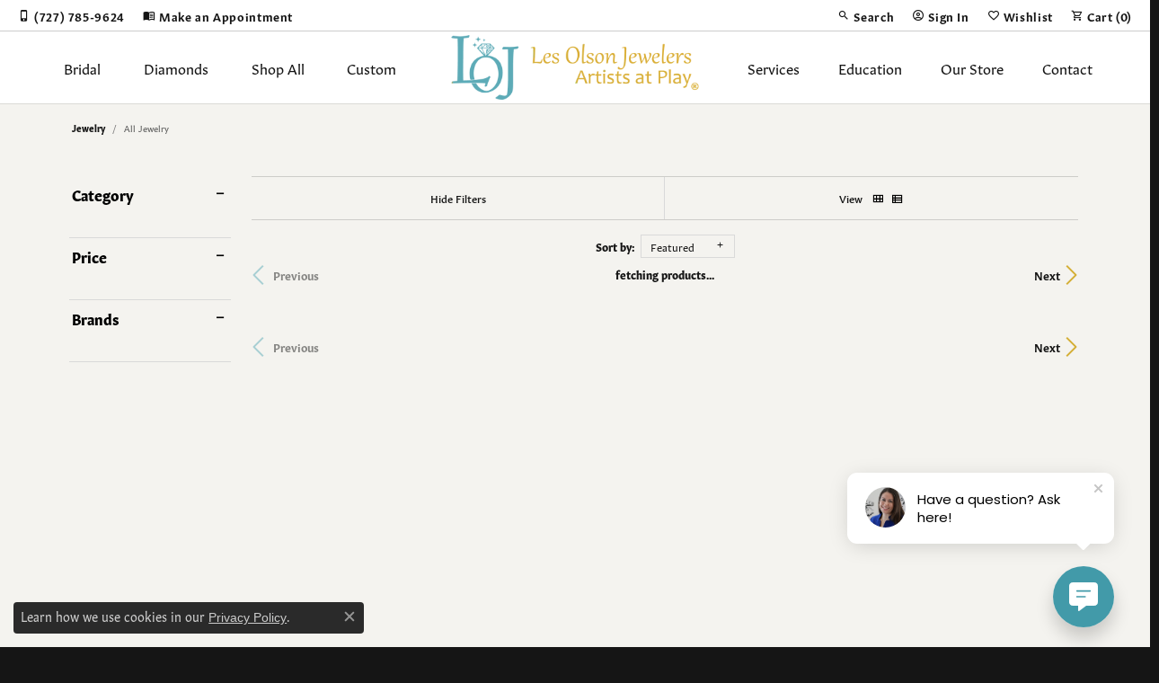

--- FILE ---
content_type: text/html; charset=UTF-8
request_url: https://www.lesolsonjewelers.com/jewelry
body_size: 21498
content:

<!DOCTYPE html>
<html lang="en">
	<head>
		<meta charset="utf-8">
		<title>Jewelry Showcase | Fine Jewelry at Les Olson Jewelers in Palm Harbor, FL</title>	
		
		
		<link rel="preconnect" href="//v6master-puma.shopfinejewelry.com/">
		<link rel="preconnect" href="https://cdn.jewelryimages.net/">
		
		<link rel="stylesheet" href="/css/_monolith.min.css?t=3473" media="all">
				
		
		
		<link rel="stylesheet" href="//v6master-puma.shopfinejewelry.com/js/vendor/bootstrap4-datetimepicker-master/build/css/bootstrap-datetimepicker.min.css?t=lesolsonjewelers0473"  media="print" onload="this.media='all'">
		<link rel="stylesheet" href="//v6master-puma.shopfinejewelry.com/js/src/components/phone-number-input/css/phone-number-input.min.css?t=lesolsonjewelers0473"  media="print" onload="this.media='all'">
		<link rel="stylesheet" href="//v6master-puma.shopfinejewelry.com/js/vendor/jquery.realperson.package-2.0.1/jquery.realperson.css?t=lesolsonjewelers0473"  media="print" onload="this.media='all'">
		<link rel="stylesheet" href="//v6master-puma.shopfinejewelry.com/js/vendor/OwlCarousel2-2.3.4/dist/assets/owl.carousel.min.css?t=lesolsonjewelers0473"  media="print" onload="this.media='all'">
			<link rel="stylesheet" href="//v6master-puma.shopfinejewelry.com/css/pages/jewelry-inGridAds.min.css?t=lesolsonjewelers0473" media="all">
		<link rel="stylesheet" href="//v6master-puma.shopfinejewelry.com//css/_wishlist.min.css?t=lesolsonjewelers0473"  media="print" onload="this.media='all'">
			<link rel="stylesheet" href="//v6master-puma.shopfinejewelry.com/css/pages/jewelry-sidebar-filters.min.css?t=lesolsonjewelers0473" media="all">
		<link rel="stylesheet" href="//v6master-puma.shopfinejewelry.com/fonts/diamond-shapes/diashapes-v6.min.css" media="print" onload="this.media='all';">
		<link rel="stylesheet" href="//v6master-puma.shopfinejewelry.com/fonts/ring-settings/big-ring-settings-style.min.css" media="print" onload="this.media='all';">
		<link rel="stylesheet" href="//v6master-puma.shopfinejewelry.com/js/vendor/bootstrap-slider-master/dist/css/bootstrap-slider.min.css" media="print" onload="this.media='all';">
		<link rel="stylesheet" href="//v6master-puma.shopfinejewelry.com/css/fragments/consentManagementPlatform.min.css" media="print" onload="this.media='all';">
		<link rel="stylesheet" href="//v6master-puma.shopfinejewelry.com/css/fragments/toggleSwitch.min.css" media="print" onload="this.media='all';">
		<link rel="stylesheet" href="//v6master-puma.shopfinejewelry.com/css/fragments/address-table.min.css" media="print" onload="this.media='all';">
		<link rel="stylesheet" href="//v6master-puma.shopfinejewelry.com/css/fragments/premium-cart.min.css" media="print" onload="this.media='all';">
		<link rel="stylesheet" href="//v6master-puma.shopfinejewelry.com/fonts/icons/css/google-outlined.min.css" media="print" onload="this.media='all';">
		<link rel="stylesheet" href="//v6master-puma.shopfinejewelry.com/fonts/icons/css/brands.min.css" media="print" onload="this.media='all';">
		<link rel="stylesheet" href="/css/_quick-search.min.css?t=lesolsonjewelers0473"  media="print" onload="this.media='all'">
		<link rel="stylesheet" href="//v6master-puma.shopfinejewelry.com/js/build/components/login/css/login.min.css?t=lesolsonjewelers0473"  media="print" onload="this.media='all'">
		<link rel="stylesheet" href="/css/_login.min.css?t=lesolsonjewelers0473"  media="print" onload="this.media='all'">
		<link rel="stylesheet" href="/css/_cart.min.css?t=lesolsonjewelers0473"  media="print" onload="this.media='all'">
			<link rel="stylesheet" href="//v6master-puma.shopfinejewelry.com/css/pages/jewelry.min.css?t=lesolsonjewelers0473" media="all">		
		
		<link rel="stylesheet" href="//v6master-puma.shopfinejewelry.com/css/themes/lapislazuli.css?t=3473" media="all">
		
		<link rel="stylesheet" href="/css/local.css?t=3473" media="all">
		<link rel="stylesheet" href="//v6master-puma.shopfinejewelry.com/css/print.min.css?t=3473" media="print" type="text/css">
	
		<script data-load-position="inline">
			window.cmpSettings = {"useOptInConsentPolicy":false,"showConsentManagementOptions":false,"includeRolexCookieOptions":false,"includePersonalizationCookieOption":true,"forRolexHybrid":false,"rolexCMPVersion":1};
		</script>
		<script src="//v6master-puma.shopfinejewelry.com/js/globalScripts/cookieBlocker.js" data-load-position="inline"></script>
		
		<script>
			var blockedCookieScripts = [];
		</script>		
				
		
		<!-- Global site tag (gtag.js) - Google Analytics -->
		<script data-load-position="early 0" async src="https://www.googletagmanager.com/gtag/js?id=G-T3WLBDSR1Z"></script>
		<script data-load-position="inline">
			window.dataLayer = window.dataLayer || [];
			function gtag(){dataLayer.push(arguments);}
			gtag('js', new Date());

			gtag('config', 'G-T3WLBDSR1Z'); 
			var useGA4=true;
		</script>

		<!-- HEAD INCLUDES START -->
		<!-- Facebook Pixel Code -->
    <noscript>
        <img height="1" width="1" style="display:none" alt="fbpx" src="https://www.facebook.com/tr?id=550606903473948&ev=PageView&noscript=1"/>
    </noscript>
    <!-- End Facebook Pixel Code -->
<!-- Meta Pixel Code -->

    <script>

    !function(f, b, e, v, n, t, s)

    {
        if (f.fbq)
            return;
        n = f.fbq = function() {
            n.callMethod ?

            n.callMethod.apply(n, arguments) : n.queue.push(arguments)
        };

        if (!f._fbq)
            f._fbq = n;
        n.push = n;
        n.loaded = !0;
        n.version = '2.0';

        n.queue = [];
        t = b.createElement(e);
        t.async = !0;

        t.src = v;
        s = b.getElementsByTagName(e)[0];

        s.parentNode.insertBefore(t, s)
    }(window, document, 'script',

    'https://connect.facebook.net/en_US/fbevents.js');

    fbq('init', '550606903473948');

    fbq('track', 'PageView');
    </script>

    <noscript>
        <img height="1" width="1" style="display:none" src=https://www.facebook.com/tr?id =550606903473948&ev =PageView&noscript =1/>
    </noscript>

    <!-- End Meta Pixel Code -->

    <!-- Meta Pixel Code -->

    <script>

    !function(f, b, e, v, n, t, s)

    {
        if (f.fbq)
            return;
        n = f.fbq = function() {
            n.callMethod ?

            n.callMethod.apply(n, arguments) : n.queue.push(arguments)
        };

        if (!f._fbq)
            f._fbq = n;
        n.push = n;
        n.loaded = !0;
        n.version = '2.0';

        n.queue = [];
        t = b.createElement(e);
        t.async = !0;

        t.src = v;
        s = b.getElementsByTagName(e)[0];

        s.parentNode.insertBefore(t, s)
    }(window, document, 'script',

    'https://connect.facebook.net/en_US/fbevents.js');

    fbq('init', '182876997793089');

    fbq('track', 'PageView');
    </script>

    <script type="text/javascript">
    !function() {
        function t() {
            var t = r("utm_content");
            if (t) {
                var e = new Date;
                e.setDate(e.getDate() + 30),
                document.cookie = t + ";expires=" + e.toGMTString() + ";path=/"
            } else if (document.cookie)
                for (var o = document.cookie.split(/; */), n = 0; n < o.length; n++)
                    if (0 === o[n].toLowerCase().trim().indexOf("utm_content=")) {
                        t = o[n];
                        break
                    }
            return t
        }
        function e(t) {
            try {
                console.log(t)
            } catch (e) {
                alert(t)
            }
        }
        function r(t) {
            var e = top.location.search ? top.location.search.substring(1) : null;
            if (e)
                for (var r = e.split("&"), o = 0; o < r.length; o++)
                    if (0 === r[o].toLowerCase().trim().indexOf(t + "="))
                        return r[o];
            return null
        }
        var o = "",
            n = r("mctest");
        if (n)
            e("dnr tag version: 20160125"),
            o = "http://localhost:8080/rip/library/dnr/mcDnrTag.debug.js";
        else {
            var a = t(),
                c = "";
            a && (c = top.location.search ? 0 <= top.location.search.indexOf("utm_content") ? top.location.search : top.location.search + "&" + a : "?" + a, o = "https://script.advertiserreports.com/redirector/dnr" + c)
        }
        if (o) {
            var i = document.createElement("script");
            i.src = o,
            i.type = "text/javascript",
            scriptTag = document.getElementsByTagName("script")[0],
            scriptTag.parentNode.appendChild(i)
        }
    }();
    </script>
    <style type="text/css" id="et-social-custom-css">
    </style>
    <noscript>
        <style>
        .woocommerce-product-gallery {
            opacity: 1 !important;
        }
        </style>
    </noscript>
    <script type="text/javascript">
    !function(f, b, e, v, n, t, s) {
        if (f.fbq)
            return;
        n = f.fbq = function() {
            n.callMethod ?
            n.callMethod.apply(n, arguments) : n.queue.push(arguments)
        };
        if (!f._fbq)
            f._fbq = n;
        n.push = n;
        n.loaded = !0;
        n.version = '2.0';
        n.queue = [];
        t = b.createElement(e);
        t.async = !0;
        t.src = v;
        s = b.getElementsByTagName(e)[0];
        s.parentNode.insertBefore(t, s)
    }(window,
    document, 'script', 'https://connect.facebook.net/en_US/fbevents.js');
    </script>

<link rel="stylesheet" href="https://cdn.jsdelivr.net/npm/bootstrap-icons@1.11.3/font/bootstrap-icons.min.css"><script>window.userCurrency = "USD";</script>
		<!-- HEAD INCLUDES END -->

		
					
		<script data-load-position="early 0">window.pageInfo={"brandWord":"brand","brandsWord":"brands","jewelryUrl":"\/jewelry","catOrBrand":"","catOrBrandTitle":"","category":"","categoryUrl":"","subcategory":"","subcategoryUrl":"","brand":"","topDownFilters":"","is404":false,"specials":false,"enableCustomerWishlist":"true","enableGuestWishlist":"true","enableEcommerce":"true","reservationMethod":"1","hidePriceMessage":"Call for Price","hideAllPrices":"0","customer":{"loggedIn":false,"hasGuestWishlist":false,"firstName":"","lastName":"","email":"","phone":""},"debug":false,"customGridRedirects":"","showDesignerOnGrid":false,"showPriceOnGrid":true,"showTitleOnGrid":true,"catOrBrandValue":"","imageAspectRatio":"","imagesUrl":"\/\/cdn.jewelryimages.net\/lesolsonjewelers\/","edgeImagesUrl":"\/\/cdn.jewelryimages.net\/edge\/lesolsonjewelers\/","cdnVersion":"0","filterMapVersion":"839","cdnStaticUrl":"\/\/cdn.jewelryimages.net\/static\/lesolsonjewelers\/images\/","cdnRoot":"lesolsonjewelers","monolithFilterMap":"1","vendorImagesUrl":"","session":"bf4cbc5705836e925607847c2a7a2b91","sortItemsBy":"featured","customerID":"","referer":"","bannerTitle":"","bannerCopy":"","bannerButtonImage":"","bannerButtonText":"","bannerButtonURL":"","productGridItemStyle":"","productGridFilterPosition":"","enableProductsDraggable":false,"availabilityOptions":{"0":"Ships Today (if ordered by 4:00 pm EST)","1":"Ships on Next Open Business Day","2":"Ships in 2 Business Days","3":"Ships in 3 Business Days","4":"Ships in 4 Business Days","5":"Ships in 5 Business Days","6":"Ships in 6 Business Days","7":"Ships in 1 Week","8":"Ships in 8 Business Days","9":"Ships in 9 Business Days","10":"Ships in 10 Business Days","11":"Ships in 11 Business Days","12":"Ships in 12 Business Days","13":"Ships in 13 Business Days","14":"Ships in 2 Weeks","15":"Ships in 15 Business Days","16":"Ships in 16 Business Days","17":"Ships in 17 Business Days","18":"Ships in 18 Business Days","19":"Ships in 19 Business Days","20":"Ships in 20 Business Days","21":"Ships in 3 Weeks","22":"Ships in 22 Business Days","23":"Ships in 23 Business Days","24":"Ships in 24 Business Days","25":"Ships in 25 Business Days","26":"Ships in 26 Business Days","27":"Ships in 27 Business Days","28":"Ships in 4 Weeks","1-2":"Ships in 1-2 Business Days","2-3":"Ships in 2-3 Business Days","2-5":"Ships in 2-5 Business Days","3-4":"Ships in 3-4 Business Days","3-5":"Ships in 3-5 Business Days","4-6":"Ships in 4-6 Business Days","5-7":"Ships in 5-7 Business Days","6-8":"Ships in 6-8 Business Days","7-10":"Ships in 7-10 Business Days","7-14":"Ships in 1-2 Weeks","14-21":"Ships in 2-3 Weeks","21-28":"Ships in 3-4 Weeks","28-35":"Ships in 4-5 Weeks","28-49":"Ships in 4-7 Weeks","35-70":"Ships in 5-10 Weeks","Special Order":"Special Order","Call for Availability":"Call for Availability","Sold":"Sold","For Display Only":"For Display Only","Online Only":"Online Only"},"gridHideAvailabilityText":false,"mainBrandImage":"","itemsSortable":1,"gridSaleBannerText":"","showInStockBadgeEdgeItems":1,"allJewelryWord":"Jewelry","availableLocationInputHTML":"<input type=\"hidden\" value=\"1\" name=\"location\" class=\"appt-location\">","locationDayTime":{"1":{"locationName":"Palm Harbor","daysOfWeekDisabled":[0,1],"timeOfDay":{"2":{"open":"10:00:00","close":"17:30:00"},"3":{"open":"10:00:00","close":"17:30:00"},"4":{"open":"10:00:00","close":"17:30:00"},"5":{"open":"10:00:00","close":"17:30:00"},"6":{"open":"10:00:00","close":"15:30:00"}},"closedHolidayDates":[],"adjustedHolidayHours":[]}},"locationsFieldInquiries":"1"};</script>			
		
<script>
	window.enableEcommerce = "1";
</script>

		
<script>
	window.fbAppId = "174100089333117";
</script>

		
	<script>
		window.googleAppId = "522739862603-9cnc28esu2ntos9aevhluql3ikdjgqpo.apps.googleusercontent.com";
	</script>

		
		<meta name="description" content="View our Jewelry Showcase | Les Olson Jewelers in Palm Harbor, FL">
		<meta name="referrer" content="strict-origin-when-cross-origin">
		<meta name="keywords" content="jewelry showcase, Palm Harbor, FL, Les Olson Jewelers">
		<meta name="viewport" content="width=device-width, initial-scale=1">
		<!-- Open Graph Meta -->
		<meta property="og:url" content="https://www.lesolsonjewelers.com/jewelry">
		<meta property="og:image" content="https://cdn.jewelryimages.net/static/domains/lesolsonjewelersv6/images/store-pics/logo-full-color-pngw800.png">
		<!-- End Graph Meta -->

		
	</head>
	<body id="jewelry" class=" icofont-google-outlined" data-theme="lapislazuli">		
		<!-- START BODY INCLUDE -->
		<!-- HelloBar -->
<script src="https://my.hellobar.com/9c8d8234e97820fc1be15d555411757d838ef644.js" type="text/javascript" charset="utf-8" async="async"> </script>
<!-- ClientBook -->
<script>
    (function(u, c, o, i, s, l, b, gid, oc, sb, cc) {
        if (urlCheck(window.location.href)) {
            window["ClientbookWebChatObject"] = {
                u: u,
                c: c,
                w: o,
                i: i,
                s: s,
                l: l,
                b: b,
                gid: gid,
                oc: oc,
                sb: sb,
                cc: cc
            };
            var ga = document.createElement("script");
            ga.type = "text/javascript";
            ga.async = true;
            ga.src = "https://s3.amazonaws.com/webchatv2stage.clientbook.com/wc.js";
            var s = document.getElementsByTagName("script")[0];
            s.parentNode.insertBefore(ga, s);
        }
        function urlCheck(theUrl) {
            const blackListedUrls = [];
            const regexBlackListing = [];
            const whiteListedUrls = [];
            var isItGood = true;
            if (Array.isArray(blackListedUrls) && blackListedUrls.length > 0) {
                blackListedUrls.forEach(bL => {
                    if (theUrl.includes(bL)) {
                        isItGood = false;
                    }
                })
            }
            if (Array.isArray(whiteListedUrls) && whiteListedUrls.length > 0) {
                whiteListedUrls.forEach(bL => {
                    if (!theUrl.includes(bL)) {
                        isItGood = false;
                    }
                })
            }
            if (Array.isArray(regexBlackListing) && regexBlackListing.length > 0) {
                regexBlackListing.forEach(reggy => {
                    const test = theUrl.match(reggy);
                    if (test) {
                        isItGood = false;
                    }
                })
            }
            return isItGood;
        }
    })('9e750a55-d918-4968-978b-d33d7b27b64f', '#429aa9', 'Have a question? Ask here!', 'https://s3.amazonaws.com/images.clbk.app/Webchat/Les+Olson+Webchat+Image.jpeg', '', '', '', '', 'chat_initiated', 'chat_submit', 'chat_closed')
    </script>
		<!-- END BODY INCLUDE -->
		
		<!-- No podium chat active -->
		
		
		<div id='accessibility-skip-links' data-breakpoint='lg'><a class="skippy sr-only sr-only-focusable" href="#main-sections"><span class="skippy-text">Skip to main content</span></a><a class="skippy sr-only sr-only-focusable" href="#footer"><span class="skippy-text">Skip to footer</span></a></div>


		<div class="container-fluid toolbar top d-none d-lg-block">
			<div class="toolbar-inner align-items-center justify-content-between justify-content-sm-between justify-content-md-between justify-content-lg-between" role="toolbar" aria-label="Primary toolbar">
				<ul class="left"><li class="toolbar-item  item-"><a href="tel:7277859624" role="link"  aria-label="Cell Phone"><i class="icon-cell-phone" aria-hidden="true"></i><span>(727) 785-9624</span></a></li><li class="toolbar-item  item-"><a href="/make-an-appointment" role="link"  aria-label="Book"><i class="icon-book" aria-hidden="true"></i><span>Make an Appointment</span></a></li>
				</ul>
				<ul class="right">
			<li class="toolbar-item dropdown  item-search">
				<a href="javascript:void(0)" role="button" class="dropdown-toggle" data-bs-toggle="dropdown" data-bs-hover="dropdown" aria-haspopup="menu" aria-expanded="false" id="top-menu-item-right-search-1" aria-label="Search"><i class="icon-search"></i><span>Search</span><span class="sr-only">Toggle Toolbar Search Menu</span></a>
				<div class="dropdown-menu menu-search dropdown-menu-right" aria-labelledby="top-menu-item-right-search-1" role="presentation">
					<div class="px-2">
						<form action="/jewelry" role="search" method="GET" aria-label="Site search">
							<div class="input-group">
								<label for="toolbar-search-kw" class="sr-only">Search for...</label>
								<input type="text" class="form-control" id="toolbar-search-kw" name="kw" placeholder="Search for...">
								<span class="input-group-btn">
									<button class="btn btn-default px-3" type="submit" role="button" aria-label="Submit search"><i class="icon-search" aria-hidden="true"></i></button>
								</span>
							</div>
						</form>
					</div>
				</div>
			</li>
			<li class="toolbar-item dropdown  item-account">
				<a href="javascript:void(0)" role="button" class="dropdown-toggle" data-bs-toggle="dropdown" data-bs-hover="dropdown" aria-haspopup="dialog" aria-controls="top-menu-login-dialog-right-account-2" aria-expanded="false" id="top-menu-item-right-account-2" aria-label="My Account Menu"><i class="icon-user-circle"></i><span>Sign In</span><span class="sr-only">Toggle My Account Menu</span></a>
				<div class="dropdown-menu menu-account dropdown-menu-right my-account-dropdown punchmarkLogin">
					<div id="top-menu-login-dialog-right-account-2" role="dialog" aria-modal="true" aria-labelledby="top-menu-login-dialog-title-right-account-2" class="loginWrap OG">
						<div id="top-menu-login-dialog-title-right-account-2" class="sr-only">Login</div>
						<form class="login">
							<div class="form-floating">
								<input type="text" name="username" id="top-menu-username-right-account-2" placeholder="username" class="form-control input-md" autocomplete="off" value="">
								<label for="top-menu-username-right-account-2" class="">Username</label>
							</div>
							<div class="form-floating mt-1">
								<input type="password" name="password" id="top-menu-password-right-account-2" placeholder="password" class="form-control input-md" autocomplete="off" value="">
								<label for="top-menu-password-right-account-2" class="passwordLabel">Password</label>
							</div>
							<div class="form-group d-flex justify-content-between mb-3">
								<a tabindex="-1" role="button" class="small fw-bold cursor-pointer mt-2 invisible">Forgot Password?</a>
							</div>
							<button class="btn btn-primary btn-lg btn-block" type="submit">Log In</button>
						</form>
						<p class="pt-3 small text-center mb-0 signUp">
							Don&rsquo;t have an account?
							<a href="/register" class="fw-bold d-block">Sign up now</a>
						</p>
					</div>
				</div>
			</li>
			<li class="toolbar-item dropdown  item-wishlist">
				<a href="javascript:void(0)" role="button" class="dropdown-toggle" data-bs-toggle="dropdown" data-bs-hover="dropdown" aria-haspopup="menu" aria-expanded="false" id="top-menu-item-right-wishlist-3" aria-label="My Wish List"><i class="icon-heart"></i><span>Wishlist</span><span class="sr-only">Toggle My Wish List</span></a>
				<div class="dropdown-menu menu-wishlist dropdown-menu-right global-wish-list-dropdown" data-type="item" data-src="wishlist" data-parent="" data-thumbs="1" data-action="get_items" data-count="3" data-template="template-wishlist-item" aria-labelledby="top-menu-item-right-wishlist-3"></div>
				<script type="text/x-tmpl" id="template-wishlist-item">
					{% if (o.length) { %}
						{% for (var i=0; i<o.length; i++) { %}
							<div class="wishlist-item media">
								<a href="{%=o[i].itemUrl%}" class="media-thumb">
									<div class="image-div" style="background-image:url({%=o[i].fullImage%});">
										<img src="https://placeholder.shopfinejewelry.com/150x150" class="placeholder" alt="">
									</div>
								</a>
								<div class="media-body">
									<h6 class="media-heading text-truncate">{%=o[i].itemTitle%}</h6>
									<span class="media-description text-truncate">Style #: {%#o[i].styleNo%}</span>
									{% if (o[i].salePrice > 0 && o[i].retail > 0) { %}
										<span class="media-price"><strike>${%=o[i].salePrice%}</strike> ${%=o[i].retail%}</span>
									{% } else if(o[i].retail == 0.00 || o[i].retail == "") { %}
										<span class="media-price">Call for Price</span>
									{% } else { %}
										<span class="media-price">${%=o[i].retail%}</span>
									{% } %}
								</div>
							</div>
						{% } %}
						<div class="px-2">
							<a href="/myaccount-wishlist" class="btn btn-primary btn-md btn-block btn-view-wishlist">View My Wish List</a>
						</div>
					{% } else { %}
						<div class="wishlist-empty">
							<div class="menu-cart-subtotal px-20">
								<p class="text-center">You have no items in your wish list.</p>
							</div>
							<div class="menu-cart-buttons">
								<a href="/jewelry" class="btn btn-primary btn-block">Browse Jewelry</a>
							</div>
						</div>
					{% } %}
				</script>
			</li>
				<li class="toolbar-item  item-premium-global-cart-toggle">
					<a href="javascript:void(0)" role="button" class="toggle-global-cart" aria-expanded="false" aria-controls="global-cart" aria-label="My Shopping Cart">
						<i class="icon-shopping-cart"></i><span>Cart (<span class='items-in-cart'>0</span>)</span>
					</a>
				</li>
				</ul>
			</div>
		</div>
<header  role="banner">
	<div class="container-fluid main-content">
		<div class="row">
			<div class="col d-flex align-items-start justify-content-between">
				
<button class="navbar-toggler d-inline-block d-lg-none" id="nav-toggle" type="button" data-animation="animation-1" data-bs-toggle="slide-collapse-left" data-bs-target="#main-navigation" aria-controls="main-navigation" aria-expanded="false" aria-label="Toggle navigation">
	<span class="navbar-toggler-icon">
		<span></span>
		<span></span>
		<span></span>
	</span>
</button>
				
	<div class=" content-toolbar left inline-left-and-right">
		<div class="content-toolbar-inner  left-inner">
				<ul class="left d-flex d-sm-flex d-md-flex d-lg-flex ">
			<li class="toolbar-item dropdown  item-search">
				<a href="javascript:void(0)" role="button" data-bs-toggle="dropdown" data-bs-hover="dropdown" aria-haspopup="menu" aria-expanded="false" id="inner-content-menu-item-left-search-1" aria-label="Toggle Search Menu"><i class="icon-search" aria-hidden="true"></i><span class="sr-only">Toggle Search Menu</span></a>
				<div class="dropdown-menu menu-search" aria-labelledby="inner-content-menu-item-left-search-1">
					<div class="d-flex justify-content-center align-items-stretch flex-column px-2">
						<form action="/jewelry" role="search" method="GET" aria-label="Site search" class="d-block w-100">
							<div class="input-group">
								<label for="content-toolbar-search-kw" class="sr-only">Search for...</label>
								<input type="text" class="form-control" id="content-toolbar-search-kw" name="kw" placeholder="Search for...">
								<span class="input-group-btn">
									<button class="btn btn-default px-3" type="submit" aria-label="Submit search"><i class="icon-search" aria-hidden="true"></i></button>
								</span>
							</div>
						</form>
					</div>
				</div>
			</li><li class="toolbar-item d-none d-sm-block item-"><a href="tel:7277859624" role="link" aria-label="Call Us Now"><i class="icon-phone" aria-hidden="true"></i></a></li><li class="toolbar-item d-none d-lg-block item-locations"><a href="#" role="link" aria-label="Get Store Location"><i class="icon-map-marker" aria-hidden="true"></i></a></li>
				</ul>
			</div>
		</div>
				
		<a href="/" id="logo" aria-label="Les Olson Jewelers logo - Go to homepage">
			<img src="https://cdn.jewelryimages.net/static/domains/lesolsonjewelersv6/images/store-pics/logo-full-color-pngw800.png?width=800" width="800" height="210" alt="Les Olson Jewelers logo" class="mx-auto" loading="eager" decoding="sync" fetchpriority="high">
		</a>
				<nav class="navbar navbar-expand-lg left navbar-split" id="website-navigation" aria-label="Primary navigation container">
					<div class="collapse navbar-collapse" id="main-navigation" tabindex="-1" aria-label="Primary navigation contents">
						<div class='container-fluid inner-nav  px-0'>
							<div class="mobile-container">
								<button class="btn-close" id="close-nav-btn" type="button" aria-label="Close navigation" aria-controls="main-navigation"></button>
								<div class="mobile-top">
									<div class="mobile-top-search quick-search d-flex d-lg-none py-2">
										<div class="mobile-top-search-inner d-flex align-items-center justify-content-center w-100 px-2">
											<form action="/jewelry" method="GET" role="search">
												<div class="input-group w-100">
													<label for="mobile-search-input" class="visually-hidden">Search website</label>
													<input type="search" id="mobile-search-input" class="form-control" name="kw" placeholder="Search website..." autocomplete="off">
													<span class="input-group-btn">
														<button class="btn btn-default" type="submit" aria-label="Submit search">
															<i class="icon-search" aria-hidden="true"></i>
														</button>
													</span>
												</div>
											</form>
										</div>
									</div>
									<div class="mobile-top-nav-links d-block d-lg-flex justify-content-center" data-menu-style="default">
										<!-- Nav generated 20260103092013 -->
<ul class="navbar-nav navbar-left justify-content-end align-items-center " id="menubar-left" aria-label="Primary site menu">
		<li class="dropdown has-a-plus dropdown-wide nav-item "><a href="/pages/shop-bridal-jewelry" data-url="/pages/shop-bridal-jewelry" class="nav-link " id="menu-item-megamenu-1">Bridal</a><button type="button" class="dropdown-plus d-flex d-lg-none" data-bs-toggle="dropdown" aria-hidden="true" tabindex="-1" id="menu-item-plus-megamenu-1"><i class="icon-plus" aria-hidden="true"></i></button><div class="dropdown-menu dropdown-menu-wide menu-megamenu dropdown-menu-left" aria-labelledby="menu-item-megamenu-1" data-parent="" data-cols="5"><div class="container"><div class="row"><div class="col-12 col-lg-auto"><div class="dropdown dropdown-submenu"><a href="/jewelry/bridal/engagement-rings" data-url="/jewelry/bridal/engagement-rings"  class="dropdown-item dropdown-item-parent  parent-has-kids"  id="submenu-item-megamenu-1-1">Rings by Stye</a><button type="button" class="dropdown-plus d-flex d-lg-none" data-bs-toggle="dropdown" aria-hidden="true" tabindex="-1" data-children-count="8" id="submenu-item-plus-megamenu-1-1"><i class="icon-plus" aria-hidden="true"></i></button><div class="dropdown-menu dropdown-menu-left dropdown-menu-children" aria-labelledby="submenu-item-megamenu-1-1"><a class="dropdown-item" href="/jewelry/bridal/engagement-rings?kw=solitaire" ><i class='big-setting-solitaire'></i><span>Solitaire</span></a><a class="dropdown-item" href="/jewelry/bridal/engagement-rings?kw=halo" ><i class='big-setting-halo'></i><span>Halo</span></a><a class="dropdown-item" href="/jewelry/bridal/engagement-rings?style=3%20STONE" ><i class='big-setting-threestone'></i><span>Three Stone</span></a><a class="dropdown-item" href="/jewelry/bridal/engagement-rings?kw=bezel" ><i class='big-setting-sidestone'></i><span>Bezel & Half Bezel</span></a><a class="dropdown-item" href="/jewelry/bridal/engagement-rings?kw=antique" ><i class='big-setting-vintage'></i><span>Antique</span></a><a class="dropdown-item" href="/jewelry/bridal/engagement-rings?kw=single" ><i class='big-setting-channel-set'></i><span>Single Row</span></a><a class="dropdown-item" href="/jewelry/bridal/engagement-rings?kw=bypass" ><i class='big-setting-bypass'></i><span>Bypass</span></a><a class="dropdown-item" href="/jewelry/bridal/engagement-rings" ><u>View All Rings</u></a></div></div></div><div class="col-12 col-lg-auto"><div class="dropdown dropdown-submenu"><a href="/jewelry/bridal/engagement-rings" data-url="/jewelry/bridal/engagement-rings"  class="dropdown-item dropdown-item-parent  parent-has-kids"  id="submenu-item-megamenu-1-2">Rings by Type</a><button type="button" class="dropdown-plus d-flex d-lg-none" data-bs-toggle="dropdown" aria-hidden="true" tabindex="-1" data-children-count="4" id="submenu-item-plus-megamenu-1-2"><i class="icon-plus" aria-hidden="true"></i></button><div class="dropdown-menu dropdown-menu-left dropdown-menu-children" aria-labelledby="submenu-item-megamenu-1-2"><a class="dropdown-item" href="/jewelry/bridal/engagement-rings?is=is" >Proposal Ready Rings</a><a class="dropdown-item" href="/jewelry/bridal/engagement-rings?gemstone=104" >Lab Grown Diamond Rings</a><a class="dropdown-item" href="/jewelry/bridal/engagement-rings?is=os" >Ring Settings</a><a class="dropdown-item" href="/jewelry/bridal/wedding-and-bridal-sets" >Wedding & Bridal Sets</a></div></div><div class="dropdown dropdown-submenu"><a href="/diamonds" data-url="/diamonds"  class="dropdown-item dropdown-item-parent  parent-has-kids"  id="submenu-item-megamenu-1-3">Loose Diamonds</a><button type="button" class="dropdown-plus d-flex d-lg-none" data-bs-toggle="dropdown" aria-hidden="true" tabindex="-1" data-children-count="3" id="submenu-item-plus-megamenu-1-3"><i class="icon-plus" aria-hidden="true"></i></button><div class="dropdown-menu dropdown-menu-left dropdown-menu-children" aria-labelledby="submenu-item-megamenu-1-3"><a class="dropdown-item" href="/diamonds?labGrown=0" >Mined Diamonds</a><a class="dropdown-item" href="/diamonds?labGrown=1" >Lab Grown Diamonds</a><a class="dropdown-item" href="/diamonds?labGrown=0" >GN Diamond Hunt</a></div></div></div><div class="col-12 col-lg-auto"><div class="dropdown dropdown-submenu"><a href="javascript:void(0)" data-url="javascript:void(0)"  role="button" class="dropdown-item dropdown-item-parent  parent-has-kids"  id="submenu-item-megamenu-1-4">Wedding Bands</a><button type="button" class="dropdown-plus d-flex d-lg-none" data-bs-toggle="dropdown" aria-hidden="true" tabindex="-1" data-children-count="3" id="submenu-item-plus-megamenu-1-4"><i class="icon-plus" aria-hidden="true"></i></button><div class="dropdown-menu dropdown-menu-left dropdown-menu-children" aria-labelledby="submenu-item-megamenu-1-4"><a class="dropdown-item" href="/jewelry/bridal/womens-wedding-bands" >Women's Bands</a><a class="dropdown-item" href="/jewelry/bridal/mens-wedding-bands" >Men's Bands</a><a class="dropdown-item" href="/benchmark-ring-lab" >Build Your Wedding Band</a></div></div><div class="dropdown dropdown-submenu"><a href="/pages/custom-jewelry-design" data-url="/pages/custom-jewelry-design"  class="dropdown-item dropdown-item-parent  parent-has-kids"  id="submenu-item-megamenu-1-5">Bespoke Bridal</a><button type="button" class="dropdown-plus d-flex d-lg-none" data-bs-toggle="dropdown" aria-hidden="true" tabindex="-1" data-children-count="2" id="submenu-item-plus-megamenu-1-5"><i class="icon-plus" aria-hidden="true"></i></button><div class="dropdown-menu dropdown-menu-left dropdown-menu-children" aria-labelledby="submenu-item-megamenu-1-5"><a class="dropdown-item" href="/pages/custom-jewelry-design" >Start with a Design</a><a class="dropdown-item" href="/ringsettings" >Engagement Ring Builder</a></div></div><div><a href="/education-diamonds" data-url="/education-diamonds"  class="dropdown-item dropdown-item-parent "  id="submenu-item-megamenu-1-6">The 4 C's of Diamonds</a></div><div><a href="/education-settings" data-url="/education-settings"  class="dropdown-item dropdown-item-parent "  id="submenu-item-megamenu-1-7">Choosing the Right Setting</a></div></div><div class="col-12 col-lg-auto">
        <a href="/benchmark-ring-lab" class="dropdown-item dropdown-item-image show-dropdown-item-image-text">
            <img class="d-none d-lg-block" src="https://cdn.jewelryimages.net/static/v6master/images/page_content/Punchmark_305x305_ProdGrid.gif?webpSupport=0" alt="" loading="lazy" decoding="auto" fetchpriority="low">
            <span class="dropdown-item-image-text">Build Your Wedding Band</span>
        </a></div><div class="col-12 col-lg-auto">
        <div class="dropdown-item dropdown-item-image">
            <img class="d-none d-lg-block" src="https://cdn.jewelryimages.net/static/domains/lesolsonjewelersv6/images/store-pics/bridal-drop-down-1.png" alt="Menu image" loading="lazy" decoding="auto" fetchpriority="low">
            <span class="dropdown-item-image-text"></span>
        </div></div></div><!-- .row --></div><!-- .container --></div><!-- .dropdown-menu --></li>
		<li class="dropdown has-a-plus dropdown-wide nav-item "><a href="/pages/loose-diamonds-and-diamond-jewelry" data-url="/pages/loose-diamonds-and-diamond-jewelry" class="nav-link " id="menu-item-megamenu-2">Diamonds</a><button type="button" class="dropdown-plus d-flex d-lg-none" data-bs-toggle="dropdown" aria-hidden="true" tabindex="-1" id="menu-item-plus-megamenu-2"><i class="icon-plus" aria-hidden="true"></i></button><div class="dropdown-menu dropdown-menu-wide menu-megamenu dropdown-menu-left" aria-labelledby="menu-item-megamenu-2" data-parent="" data-cols="4"><div class="container"><div class="row"><div class="col-12 col-lg-auto"><div class="dropdown dropdown-submenu"><a href="/diamonds" data-url="/diamonds"  class="dropdown-item dropdown-item-parent  parent-has-kids"  id="submenu-item-megamenu-2-1">Diamonds by Shape</a><button type="button" class="dropdown-plus d-flex d-lg-none" data-bs-toggle="dropdown" aria-hidden="true" tabindex="-1" data-children-count="10" id="submenu-item-plus-megamenu-2-1"><i class="icon-plus" aria-hidden="true"></i></button><div class="dropdown-menu dropdown-menu-left dropdown-menu-children" aria-labelledby="submenu-item-megamenu-2-1"><a class="dropdown-item" href="/diamonds?carat=0.1-20&amp;diamondshape=round" ><i class='dia-round'></i><span>Round</span></a><a class="dropdown-item" href="/diamonds?carat=0.1-20&amp;diamondshape=princess" ><i class='dia-princess'></i><span>Princess</span></a><a class="dropdown-item" href="/diamonds?carat=0.1-20&amp;diamondshape=emerald" ><i class='dia-emerald'></i><span>Emerald</span></a><a class="dropdown-item" href="/diamonds?carat=0.1-20&amp;diamondshape=asscher" ><i class='dia-asscher'></i><span>Asscher</span></a><a class="dropdown-item" href="/diamonds?carat=0.1-20&amp;diamondshape=radiant" ><i class='dia-radiant'></i><span>Radiant</span></a><a class="dropdown-item" href="/diamonds?carat=0.1-20&amp;diamondshape=cushion" ><i class='dia-cushion'></i><span>Cushion</span></a><a class="dropdown-item" href="/diamonds?carat=0.1-20&amp;diamondshape=oval" ><i class='dia-oval'></i><span>Oval</span></a><a class="dropdown-item" href="/diamonds?carat=0.1-20&amp;diamondshape=pearl" ><i class='dia-pear'></i><span>Pear</span></a><a class="dropdown-item" href="/diamonds?carat=0.1-20&amp;diamondshape=marquise" ><i class='dia-marquise'></i><span>Marquise</span></a><a class="dropdown-item" href="/diamonds?carat=0.1-20&amp;diamondshape=heart" ><i class='dia-heart'></i><span>Heart</span></a></div></div></div><div class="col-12 col-lg-auto"><div class="dropdown dropdown-submenu"><a href="/diamonds" data-url="/diamonds"  class="dropdown-item dropdown-item-parent  parent-has-kids"  id="submenu-item-megamenu-2-2">Diamonds by Type</a><button type="button" class="dropdown-plus d-flex d-lg-none" data-bs-toggle="dropdown" aria-hidden="true" tabindex="-1" data-children-count="3" id="submenu-item-plus-megamenu-2-2"><i class="icon-plus" aria-hidden="true"></i></button><div class="dropdown-menu dropdown-menu-left dropdown-menu-children" aria-labelledby="submenu-item-megamenu-2-2"><a class="dropdown-item" href="/diamonds?labGrown=0" >Natural Diamonds</a><a class="dropdown-item" href="/diamonds?labGrown=1" >Lab Grown Diamonds</a><a class="dropdown-item" href="/diamonds" ><u>View All Diamonds</u></a></div></div><div class="dropdown dropdown-submenu"><a href="/education-diamonds" data-url="/education-diamonds"  class="dropdown-item dropdown-item-parent  parent-has-kids"  id="submenu-item-megamenu-2-3">Diamond Education</a><button type="button" class="dropdown-plus d-flex d-lg-none" data-bs-toggle="dropdown" aria-hidden="true" tabindex="-1" data-children-count="4" id="submenu-item-plus-megamenu-2-3"><i class="icon-plus" aria-hidden="true"></i></button><div class="dropdown-menu dropdown-menu-left dropdown-menu-children" aria-labelledby="submenu-item-megamenu-2-3"><a class="dropdown-item" href="/education-diamonds" >The 4Cs of Diamonds</a><a class="dropdown-item" href="/education-diamond-care" >Diamond Jewelry Care</a><a class="dropdown-item" href="/education-diamond-buying" >Diamond Buying Tips</a><a class="dropdown-item" href="/education-diamond-care" >Caring for Diamond Jewelry</a></div></div><div><a href="/pages/gn-diamond-hunt" data-url="/pages/gn-diamond-hunt"  class="dropdown-item dropdown-item-parent "  id="submenu-item-megamenu-2-4">GN Diamond Hunt</a></div><div><a href="/jewelry/finished-custom-jewelry?gemstone=5" data-url="/jewelry/finished-custom-jewelry?gemstone=5"  class="dropdown-item dropdown-item-parent "  id="submenu-item-megamenu-2-5">Custom Diamond Jewelry</a></div></div><div class="col-12 col-lg-auto"><div class="dropdown dropdown-submenu"><a href="/education-diamonds" data-url="/education-diamonds"  class="dropdown-item dropdown-item-parent  parent-has-kids"  id="submenu-item-megamenu-2-6">Diamond Jewelry</a><button type="button" class="dropdown-plus d-flex d-lg-none" data-bs-toggle="dropdown" aria-hidden="true" tabindex="-1" data-children-count="5" id="submenu-item-plus-megamenu-2-6"><i class="icon-plus" aria-hidden="true"></i></button><div class="dropdown-menu dropdown-menu-left dropdown-menu-children" aria-labelledby="submenu-item-megamenu-2-6"><a class="dropdown-item" href="/jewelry/earrings/diamond-earrings" >Earrings</a><a class="dropdown-item" href="/jewelry/necklaces/diamond-necklaces" >Necklaces</a><a class="dropdown-item" href="/jewelry/pendants/diamond-pendants" >Pendants</a><a class="dropdown-item" href="/jewelry/fashion-rings/diamond-fashion-rings" >Fashion Rings</a><a class="dropdown-item" href="/jewelry/bracelets/diamond-bracelets" >Bracelets</a></div></div><div class="dropdown dropdown-submenu"><a href="/jewelry?gemstone=104" data-url="/jewelry?gemstone=104"  class="dropdown-item dropdown-item-parent  parent-has-kids"  id="submenu-item-megamenu-2-7">Lab Grown Diamond Jewelry</a><button type="button" class="dropdown-plus d-flex d-lg-none" data-bs-toggle="dropdown" aria-hidden="true" tabindex="-1" data-children-count="5" id="submenu-item-plus-megamenu-2-7"><i class="icon-plus" aria-hidden="true"></i></button><div class="dropdown-menu dropdown-menu-left dropdown-menu-children" aria-labelledby="submenu-item-megamenu-2-7"><a class="dropdown-item" href="/jewelry/earrings/diamond-earrings?gemstone=104" >Earrings</a><a class="dropdown-item" href="/jewelry/necklaces/lab-grown-diamond-necklaces" >Necklaces</a><a class="dropdown-item" href="/jewelry/pendants/diamond-pendants?gemstone=104" >Pendants</a><a class="dropdown-item" href="/jewelry/fashion-rings/lab-grown-diamond-fashion-rings" >Fashion Rings</a><a class="dropdown-item" href="/jewelry/bracelets/lab-grown-diamond-bracelets" >Bracelets</a></div></div></div><div class="col-12 col-lg-auto">
        <div class="dropdown-item dropdown-item-image">
            <img class="d-none d-lg-block" src="https://cdn.jewelryimages.net/static/domains/lesolsonjewelersv6/images/store-pics/diamonds-drop-down-1.png" alt="Menu image" loading="lazy" decoding="auto" fetchpriority="low">
            <span class="dropdown-item-image-text"></span>
        </div></div></div><!-- .row --></div><!-- .container --></div><!-- .dropdown-menu --></li>
		<li class="dropdown has-a-plus dropdown-wide nav-item "><a href="/pages/shop-all-jewelry" data-url="/pages/shop-all-jewelry" class="nav-link " id="menu-item-megamenu-3">Shop All</a><button type="button" class="dropdown-plus d-flex d-lg-none" data-bs-toggle="dropdown" aria-hidden="true" tabindex="-1" id="menu-item-plus-megamenu-3"><i class="icon-plus" aria-hidden="true"></i></button><div class="dropdown-menu dropdown-menu-wide menu-megamenu dropdown-menu-left" aria-labelledby="menu-item-megamenu-3" data-parent="" data-cols="4"><div class="container"><div class="row"><div class="col-12 col-lg-auto"><div class="dropdown dropdown-submenu"><a href="/pages/shop-all-jewelry#section-2" data-url="/pages/shop-all-jewelry#section-2"  class="dropdown-item dropdown-item-parent  parent-has-kids"  id="submenu-item-megamenu-3-1">Shop by Category</a><button type="button" class="dropdown-plus d-flex d-lg-none" data-bs-toggle="dropdown" aria-hidden="true" tabindex="-1" data-children-count="11" id="submenu-item-plus-megamenu-3-1"><i class="icon-plus" aria-hidden="true"></i></button><div class="dropdown-menu dropdown-menu-left dropdown-menu-children" aria-labelledby="submenu-item-megamenu-3-1"><a class="dropdown-item" href="/jewelry/sale" >Sale</a><a class="dropdown-item" href="/jewelry/bridal/engagement-rings" >Engagement Rings</a><a class="dropdown-item" href="/jewelry/bridal/womens-wedding-bands" >Women's Bands</a><a class="dropdown-item" href="/jewelry/bridal/mens-wedding-bands" >Men's Bands</a><a class="dropdown-item" href="/jewelry/earrings" >Earrings</a><a class="dropdown-item" href="/jewelry/necklaces" >Necklaces</a><a class="dropdown-item" href="/jewelry/pendants" >Pendants</a><a class="dropdown-item" href="/jewelry/chains" >Chains</a><a class="dropdown-item" href="/jewelry/fashion-rings" >Fashion Rings</a><a class="dropdown-item" href="/jewelry/bracelets" >Bracelets</a><a class="dropdown-item" href="/jewelry/estate-jewelry" >Estate</a></div></div></div><div class="col-12 col-lg-auto"><div class="dropdown dropdown-submenu"><a href="/jewelry?gemstone=5" data-url="/jewelry?gemstone=5"  class="dropdown-item dropdown-item-parent  parent-has-kids"  id="submenu-item-megamenu-3-2">Diamond Jewelry</a><button type="button" class="dropdown-plus d-flex d-lg-none" data-bs-toggle="dropdown" aria-hidden="true" tabindex="-1" data-children-count="5" id="submenu-item-plus-megamenu-3-2"><i class="icon-plus" aria-hidden="true"></i></button><div class="dropdown-menu dropdown-menu-left dropdown-menu-children" aria-labelledby="submenu-item-megamenu-3-2"><a class="dropdown-item" href="/jewelry/earrings/diamond-earrings" >Earrings</a><a class="dropdown-item" href="/jewelry/necklaces/diamond-necklaces" >Necklaces</a><a class="dropdown-item" href="/jewelry/pendants/diamond-pendants" >Pendants</a><a class="dropdown-item" href="/jewelry/fashion-rings/diamond-fashion-rings" >Fashion Rings</a><a class="dropdown-item" href="/jewelry/bracelets/diamond-bracelets" >Bracelets</a></div></div><div class="dropdown dropdown-submenu"><a href="/jewelry?gemstone=104" data-url="/jewelry?gemstone=104"  class="dropdown-item dropdown-item-parent  parent-has-kids"  id="submenu-item-megamenu-3-3">Lab Grown Diamond Jewelry</a><button type="button" class="dropdown-plus d-flex d-lg-none" data-bs-toggle="dropdown" aria-hidden="true" tabindex="-1" data-children-count="5" id="submenu-item-plus-megamenu-3-3"><i class="icon-plus" aria-hidden="true"></i></button><div class="dropdown-menu dropdown-menu-left dropdown-menu-children" aria-labelledby="submenu-item-megamenu-3-3"><a class="dropdown-item" href="/jewelry/earrings/diamond-earrings?gemstone=104" >Earrings</a><a class="dropdown-item" href="/jewelry/necklaces/lab-grown-diamond-necklaces" >Necklaces</a><a class="dropdown-item" href="/jewelry/pendants?gemstone=104" >Pendants</a><a class="dropdown-item" href="/jewelry/fashion-rings/lab-grown-diamond-fashion-rings" >Fashion Rings</a><a class="dropdown-item" href="/jewelry/bracelets/lab-grown-diamond-bracelets" >Bracelets</a></div></div></div><div class="col-12 col-lg-auto"><div class="dropdown dropdown-submenu"><a href="/education-gemstones" data-url="/education-gemstones"  class="dropdown-item dropdown-item-parent  parent-has-kids"  id="submenu-item-megamenu-3-4">Colored Stone Jewelry</a><button type="button" class="dropdown-plus d-flex d-lg-none" data-bs-toggle="dropdown" aria-hidden="true" tabindex="-1" data-children-count="5" id="submenu-item-plus-megamenu-3-4"><i class="icon-plus" aria-hidden="true"></i></button><div class="dropdown-menu dropdown-menu-left dropdown-menu-children" aria-labelledby="submenu-item-megamenu-3-4"><a class="dropdown-item" href="/jewelry/earrings/colored-stone-earrings" >Earrings</a><a class="dropdown-item" href="/jewelry/necklaces/colored-stone-necklaces" >Necklaces</a><a class="dropdown-item" href="/jewelry/pendants/colored-stone-pendants" >Pendants</a><a class="dropdown-item" href="/jewelry/fashion-rings/colored-stone-rings" >Fashion Rings</a><a class="dropdown-item" href="/jewelry/bracelets/colored-stone-bracelets" >Bracelets</a></div></div><div class="dropdown dropdown-submenu"><a href="javascript:void(0)" data-url="javascript:void(0)"  role="button" class="dropdown-item dropdown-item-parent  parent-has-kids"  id="submenu-item-megamenu-3-5">Gold Jewelry</a><button type="button" class="dropdown-plus d-flex d-lg-none" data-bs-toggle="dropdown" aria-hidden="true" tabindex="-1" data-children-count="5" id="submenu-item-plus-megamenu-3-5"><i class="icon-plus" aria-hidden="true"></i></button><div class="dropdown-menu dropdown-menu-left dropdown-menu-children" aria-labelledby="submenu-item-megamenu-3-5"><a class="dropdown-item" href="/jewelry/earrings/gold-earrings" >Earrings</a><a class="dropdown-item" href="/jewelry/necklaces/gold-necklaces" >Necklaces</a><a class="dropdown-item" href="/jewelry/pendants/gold-pendants" >Pendants</a><a class="dropdown-item" href="/jewelry/fashion-rings/gold-rings" >Fashion Rings</a><a class="dropdown-item" href="/jewelry/bracelets/gold-bracelets" >Bracelets</a></div></div></div><div class="col-12 col-lg-auto"><div class="dropdown dropdown-submenu"><a href="javascript:void(0)" data-url="javascript:void(0)"  role="button" class="dropdown-item dropdown-item-parent  parent-has-kids"  id="submenu-item-megamenu-3-6">Silver Jewelry</a><button type="button" class="dropdown-plus d-flex d-lg-none" data-bs-toggle="dropdown" aria-hidden="true" tabindex="-1" data-children-count="5" id="submenu-item-plus-megamenu-3-6"><i class="icon-plus" aria-hidden="true"></i></button><div class="dropdown-menu dropdown-menu-left dropdown-menu-children" aria-labelledby="submenu-item-megamenu-3-6"><a class="dropdown-item" href="/jewelry/earrings/silver-earrings" >Earrings</a><a class="dropdown-item" href="/jewelry/necklaces/silver-necklaces" >Necklaces</a><a class="dropdown-item" href="/jewelry/pendants/silver-pendants" >Pendants</a><a class="dropdown-item" href="/jewelry/fashion-rings/silver-rings" >Fashion Rings</a><a class="dropdown-item" href="/jewelry/bracelets/silver-bracelets" >Bracelets</a></div></div><div><a href="/jewelry/anklets" data-url="/jewelry/anklets"  class="dropdown-item dropdown-item-parent "  id="submenu-item-megamenu-3-7">Anklets</a></div><div><a href="/jewelry/mens-jewelry" data-url="/jewelry/mens-jewelry"  class="dropdown-item dropdown-item-parent "  id="submenu-item-megamenu-3-8">Men's Jewelry</a></div><div><a href="/jewelry/finished-custom-jewelry" data-url="/jewelry/finished-custom-jewelry"  class="dropdown-item dropdown-item-parent "  id="submenu-item-megamenu-3-9">Finished Custom Jewelry</a></div><div><a href="/jewelry/accessories" data-url="/jewelry/accessories"  class="dropdown-item dropdown-item-parent "  id="submenu-item-megamenu-3-10">Accessories</a></div></div></div><!-- .row --></div><!-- .container --></div><!-- .dropdown-menu --></li>
		<li class="dropdown has-a-plus dropdown-wide nav-item "><a href="/pages/custom-jewelry-design" data-url="/pages/custom-jewelry-design" class="nav-link " id="menu-item-megamenu-4">Custom</a><button type="button" class="dropdown-plus d-flex d-lg-none" data-bs-toggle="dropdown" aria-hidden="true" tabindex="-1" id="menu-item-plus-megamenu-4"><i class="icon-plus" aria-hidden="true"></i></button><div class="dropdown-menu dropdown-menu-wide menu-megamenu dropdown-menu-left" aria-labelledby="menu-item-megamenu-4" data-parent="" data-cols="4"><div class="container"><div class="row"><div class="col-12 col-lg-auto"><div><a href="/pages/custom-jewelry-design" data-url="/pages/custom-jewelry-design"  class="dropdown-item dropdown-item-parent "  id="submenu-item-megamenu-4-1">Learn About Our Process</a></div><div><a href="/services/jewelry-restoration" data-url="/services/jewelry-restoration"  class="dropdown-item dropdown-item-parent "  id="submenu-item-megamenu-4-2">Jewelry Restoration</a></div><div><a href="/make-an-appointment" data-url="/make-an-appointment"  class="dropdown-item dropdown-item-parent "  id="submenu-item-megamenu-4-3">Upgrading Your Old Jewelry</a></div></div><div class="col-12 col-lg-auto"><div><a href="/make-an-appointment" data-url="/make-an-appointment"  class="dropdown-item dropdown-item-parent "  id="submenu-item-megamenu-4-4">Book an Appointment</a></div><div><a href="/pages/custom-bridal-jewelry-gallery" data-url="/pages/custom-bridal-jewelry-gallery"  class="dropdown-item dropdown-item-parent "  id="submenu-item-megamenu-4-5">Custom Bridal Gallery</a></div><div><a href="/pages/custom-fashion-jewelry-gallery" data-url="/pages/custom-fashion-jewelry-gallery"  class="dropdown-item dropdown-item-parent "  id="submenu-item-megamenu-4-6">Custom Fashion Gallery</a></div></div><div class="col-12 col-lg-auto">
        <div class="dropdown-item dropdown-item-image">
            <img class="d-none d-lg-block" src="https://cdn.jewelryimages.net/static/domains/lesolsonjewelersv6/images/store-pics/custom-drop-down-1.png" alt="Menu image" loading="lazy" decoding="auto" fetchpriority="low">
            <span class="dropdown-item-image-text"></span>
        </div></div><div class="col-12 col-lg-auto">
        <div class="dropdown-item dropdown-item-image">
            <img class="d-none d-lg-block" src="https://cdn.jewelryimages.net/static/domains/lesolsonjewelersv6/images/store-pics/custom-drop-down-2.png" alt="Menu image" loading="lazy" decoding="auto" fetchpriority="low">
            <span class="dropdown-item-image-text"></span>
        </div></div></div><!-- .row --></div><!-- .container --></div><!-- .dropdown-menu --></li></ul><ul class="navbar-nav navbar-right justify-content-start align-items-center " id="menubar-right" aria-label="Secondary site menu">
		<li class="dropdown has-a-plus dropdown-wide nav-item "><a href="/services" data-url="/services" class="nav-link " id="menu-item-megamenu-right-1">Services</a><button type="button" class="dropdown-plus d-flex d-lg-none" data-bs-toggle="dropdown" aria-hidden="true" tabindex="-1" id="menu-item-plus-megamenu-right-1"><i class="icon-plus" aria-hidden="true"></i></button><div class="dropdown-menu dropdown-menu-wide menu-megamenu dropdown-menu-right" aria-labelledby="menu-item-megamenu-right-1" data-parent="" data-cols="4"><div class="container"><div class="row"><div class="col-12 col-lg-auto"><div><a href="/make-an-appointment" data-url="/make-an-appointment"  class="dropdown-item dropdown-item-parent "  id="submenu-item-megamenu-right-1-1">Appointments</a></div><div><a href="/services/cleaning-and-inspection" data-url="/services/cleaning-and-inspection"  class="dropdown-item dropdown-item-parent "  id="submenu-item-megamenu-right-1-2">Cleaning & Inspection</a></div><div><a href="/services/corporate-gifts" data-url="/services/corporate-gifts"  class="dropdown-item dropdown-item-parent "  id="submenu-item-megamenu-right-1-3">Corporate Gifts</a></div><div><a href="/pages/custom-jewelry-design" data-url="/pages/custom-jewelry-design"  class="dropdown-item dropdown-item-parent "  id="submenu-item-megamenu-right-1-4">Custom Designs</a></div><div><a href="/services/financing" data-url="/services/financing"  class="dropdown-item dropdown-item-parent "  id="submenu-item-megamenu-right-1-5">Financing</a></div></div><div class="col-12 col-lg-auto"><div><a href="/services/gold-and-diamond-buying" data-url="/services/gold-and-diamond-buying"  class="dropdown-item dropdown-item-parent "  id="submenu-item-megamenu-right-1-6">Gold & Diamond Buying</a></div><div><a href="/services/jewelry-appraisals" data-url="/services/jewelry-appraisals"  class="dropdown-item dropdown-item-parent "  id="submenu-item-megamenu-right-1-7">Jewelry Appraisals</a></div><div><a href="/services/jewelry-insurance" data-url="/services/jewelry-insurance"  class="dropdown-item dropdown-item-parent "  id="submenu-item-megamenu-right-1-8">Jewelry Insurance</a></div><div><a href="/services/jewelry-repairs" data-url="/services/jewelry-repairs"  class="dropdown-item dropdown-item-parent "  id="submenu-item-megamenu-right-1-9">Jewelry Repairs</a></div><div><a href="/services/jewelry-reshapingresizing" data-url="/services/jewelry-reshapingresizing"  class="dropdown-item dropdown-item-parent "  id="submenu-item-megamenu-right-1-10">Jewelry Reshaping/Resizing</a></div></div><div class="col-12 col-lg-auto"><div><a href="/services/jewelry-restoration" data-url="/services/jewelry-restoration"  class="dropdown-item dropdown-item-parent "  id="submenu-item-megamenu-right-1-11">Jewelry Restoration</a></div><div><a href="/services/pearl-and-bead-restringing" data-url="/services/pearl-and-bead-restringing"  class="dropdown-item dropdown-item-parent "  id="submenu-item-megamenu-right-1-12">Pearl & Bead Restringing</a></div><div><a href="/services/rhodium-plating" data-url="/services/rhodium-plating"  class="dropdown-item dropdown-item-parent "  id="submenu-item-megamenu-right-1-13">Rhodium Plating</a></div><div><a href="/services/ring-resizing" data-url="/services/ring-resizing"  class="dropdown-item dropdown-item-parent "  id="submenu-item-megamenu-right-1-14">Ring Resizing</a></div><div><a href="/services/tip-and-prong-repair" data-url="/services/tip-and-prong-repair"  class="dropdown-item dropdown-item-parent "  id="submenu-item-megamenu-right-1-15">Tip & Prong Repair</a></div></div><div class="col-12 col-lg-auto">
        <div class="dropdown-item dropdown-item-image">
            <img class="d-none d-lg-block" src="https://cdn.jewelryimages.net/static/domains/lesolsonjewelersv6/images/store-pics/servcies-drop-down-1.png" alt="Menu image" loading="lazy" decoding="auto" fetchpriority="low">
            <span class="dropdown-item-image-text"></span>
        </div></div></div><!-- .row --></div><!-- .container --></div><!-- .dropdown-menu --></li>
		<li class="dropdown has-a-plus dropdown-wide nav-item "><a href="/education" data-url="/education" class="nav-link " id="menu-item-megamenu-right-2">Education</a><button type="button" class="dropdown-plus d-flex d-lg-none" data-bs-toggle="dropdown" aria-hidden="true" tabindex="-1" id="menu-item-plus-megamenu-right-2"><i class="icon-plus" aria-hidden="true"></i></button><div class="dropdown-menu dropdown-menu-wide menu-megamenu dropdown-menu-right" aria-labelledby="menu-item-megamenu-right-2" data-parent="" data-cols="4"><div class="container"><div class="row"><div class="col-12 col-lg-auto"><div><a href="/blog" data-url="/blog"  class="dropdown-item dropdown-item-parent "  id="submenu-item-megamenu-right-2-1">Blog</a></div><div><a href="/education-diamonds" data-url="/education-diamonds"  class="dropdown-item dropdown-item-parent "  id="submenu-item-megamenu-right-2-2">The 4Cs of Diamonds</a></div><div><a href="/education-settings" data-url="/education-settings"  class="dropdown-item dropdown-item-parent "  id="submenu-item-megamenu-right-2-3">Choosing the Right Setting</a></div></div><div class="col-12 col-lg-auto"><div><a href="/education-gemstones" data-url="/education-gemstones"  class="dropdown-item dropdown-item-parent "  id="submenu-item-megamenu-right-2-4">Gemstone Search</a></div><div><a href="/education-metals" data-url="/education-metals"  class="dropdown-item dropdown-item-parent "  id="submenu-item-megamenu-right-2-5">Metals</a></div><div><a href="/education-anniversary-guide" data-url="/education-anniversary-guide"  class="dropdown-item dropdown-item-parent "  id="submenu-item-megamenu-right-2-6">Gift Guide</a></div></div><div class="col-12 col-lg-auto"><div><a href="/education-jewelry-care" data-url="/education-jewelry-care"  class="dropdown-item dropdown-item-parent "  id="submenu-item-megamenu-right-2-7">Jewelry Care</a></div><div><a href="/education-diamond-buying" data-url="/education-diamond-buying"  class="dropdown-item dropdown-item-parent "  id="submenu-item-megamenu-right-2-8">Diamond Buying Guide</a></div><div><a href="/education-gold-buying" data-url="/education-gold-buying"  class="dropdown-item dropdown-item-parent "  id="submenu-item-megamenu-right-2-9">Gold Buying Guide</a></div></div><div class="col-12 col-lg-auto">
        <div class="dropdown-item dropdown-item-image">
            <img class="d-none d-lg-block" src="https://cdn.jewelryimages.net/static/domains/lesolsonjewelersv6/images/store-pics/education-drop-down-1.png" alt="Menu image" loading="lazy" decoding="auto" fetchpriority="low">
            <span class="dropdown-item-image-text"></span>
        </div></div></div><!-- .row --></div><!-- .container --></div><!-- .dropdown-menu --></li>
		<li class="dropdown has-a-plus dropdown-wide nav-item "><a href="/pages/about-us" data-url="/pages/about-us" class="nav-link " id="menu-item-megamenu-right-3">Our Store</a><button type="button" class="dropdown-plus d-flex d-lg-none" data-bs-toggle="dropdown" aria-hidden="true" tabindex="-1" id="menu-item-plus-megamenu-right-3"><i class="icon-plus" aria-hidden="true"></i></button><div class="dropdown-menu dropdown-menu-wide menu-megamenu dropdown-menu-right" aria-labelledby="menu-item-megamenu-right-3" data-parent="" data-cols="4"><div class="container"><div class="row"><div class="col-12 col-lg-auto"><div><a href="/pages/about-us" data-url="/pages/about-us"  class="dropdown-item dropdown-item-parent "  id="submenu-item-megamenu-right-3-1">Our Story</a></div><div><a href="/blog" data-url="/blog"  class="dropdown-item dropdown-item-parent "  id="submenu-item-megamenu-right-3-2">Our Blog</a></div><div><a href="/staff" data-url="/staff"  class="dropdown-item dropdown-item-parent "  id="submenu-item-megamenu-right-3-3">Our Staff</a></div></div><div class="col-12 col-lg-auto"><div><a href="/contact" data-url="/contact"  class="dropdown-item dropdown-item-parent "  id="submenu-item-megamenu-right-3-4">Store Information</a></div><div><a href="/testimonials" data-url="/testimonials"  class="dropdown-item dropdown-item-parent "  id="submenu-item-megamenu-right-3-5">Testimonials</a></div><div><a href="/make-an-appointment" data-url="/make-an-appointment"  class="dropdown-item dropdown-item-parent "  id="submenu-item-megamenu-right-3-6">Make an Appointment</a></div></div><div class="col-12 col-lg-auto">
        <div class="dropdown-item dropdown-item-image">
            <img class="d-none d-lg-block" src="https://cdn.jewelryimages.net/static/domains/lesolsonjewelersv6/images/store-pics/about-us-2.png" alt="Menu image" loading="lazy" decoding="auto" fetchpriority="low">
            <span class="dropdown-item-image-text"></span>
        </div></div><div class="col-12 col-lg-auto">
        <div class="dropdown-item dropdown-item-image">
            <img class="d-none d-lg-block" src="https://cdn.jewelryimages.net/static/domains/lesolsonjewelersv6/images/store-pics/about-us-1.png" alt="Menu image" loading="lazy" decoding="auto" fetchpriority="low">
            <span class="dropdown-item-image-text"></span>
        </div></div></div><!-- .row --></div><!-- .container --></div><!-- .dropdown-menu --></li>
		<li class=" has-no-plus nav-item "><a href="/contact" class="nav-link ">Contact</a></li></ul>
									</div>
									<div class="mobile-toolbar-wrapper" role="toolbar" aria-label="Mobile account and quick-access tools">
										<ul class="mobile-top-toolbar d-lg-none">
											<li class="toolbar-item  item-"><a href="tel:7277859624" role="link"  aria-label="Cell Phone"><i class="icon-cell-phone" aria-hidden="true"></i><span>(727) 785-9624</span></a></li><li class="toolbar-item  item-"><a href="/make-an-appointment" role="link"  aria-label="Book"><i class="icon-book" aria-hidden="true"></i><span>Make an Appointment</span></a></li>
			<li class="toolbar-item dropdown  item-search">
				<a href="javascript:void(0)" role="button" class="dropdown-toggle" data-bs-toggle="dropdown" data-bs-hover="dropdown" aria-haspopup="menu" aria-expanded="false" id="top-menu-item-right-mobile-search-1" aria-label="Search"><i class="icon-search"></i><span>Search</span><span class="sr-only">Toggle Toolbar Search Menu</span></a>
				<div class="dropdown-menu menu-search dropdown-menu-right" aria-labelledby="top-menu-item-right-mobile-search-1" role="presentation">
					<div class="px-2">
						<form action="/jewelry" role="search" method="GET" aria-label="Site search">
							<div class="input-group">
								<label for="toolbar-search-kw-mobile-695927b2896e3" class="sr-only">Search for...</label>
								<input type="text" class="form-control" id="toolbar-search-kw-mobile-695927b2896e3" name="kw" placeholder="Search for...">
								<span class="input-group-btn">
									<button class="btn btn-default px-3" type="submit" role="button" aria-label="Submit search"><i class="icon-search" aria-hidden="true"></i></button>
								</span>
							</div>
						</form>
					</div>
				</div>
			</li>
			<li class="toolbar-item dropdown  item-account">
				<a href="javascript:void(0)" role="button" class="dropdown-toggle" data-bs-toggle="dropdown" data-bs-hover="dropdown" aria-haspopup="dialog" aria-controls="top-menu-login-dialog-mobile-mobile-695927b2896e3-695927b2896e3-right-mobile-account-2" aria-expanded="false" id="top-menu-item-right-mobile-account-2" aria-label="My Account Menu"><i class="icon-user-circle"></i><span>Sign In</span><span class="sr-only">Toggle My Account Menu</span></a>
				<div class="dropdown-menu menu-account dropdown-menu-right my-account-dropdown punchmarkLogin">
					<div id="top-menu-login-dialog-mobile-mobile-695927b2896e3-695927b2896e3-right-mobile-account-2" role="dialog" aria-modal="true" aria-labelledby="top-menu-login-dialog-mobile-mobile-695927b2896e3-695927b2896e3-title-right-mobile-account-2" class="loginWrap OG">
						<div id="top-menu-login-dialog-mobile-mobile-695927b2896e3-695927b2896e3-title-right-mobile-account-2" class="sr-only">Login</div>
						<form class="login">
							<div class="form-floating">
								<input type="text" name="username" id="top-menu-username-right-mobile-account-2" placeholder="username" class="form-control input-md" autocomplete="off" value="">
								<label for="top-menu-username-right-mobile-account-2" class="">Username</label>
							</div>
							<div class="form-floating mt-1">
								<input type="password" name="password" id="top-menu-password-right-mobile-account-2" placeholder="password" class="form-control input-md" autocomplete="off" value="">
								<label for="top-menu-password-right-mobile-account-2" class="passwordLabel">Password</label>
							</div>
							<div class="form-group d-flex justify-content-between mb-3">
								<a tabindex="-1" role="button" class="small fw-bold cursor-pointer mt-2 invisible">Forgot Password?</a>
							</div>
							<button class="btn btn-primary btn-lg btn-block" type="submit">Log In</button>
						</form>
						<p class="pt-3 small text-center mb-0 signUp">
							Don&rsquo;t have an account?
							<a href="/register" class="fw-bold d-block">Sign up now</a>
						</p>
					</div>
				</div>
			</li>
			<li class="toolbar-item dropdown  item-wishlist">
				<a href="javascript:void(0)" role="button" class="dropdown-toggle" data-bs-toggle="dropdown" data-bs-hover="dropdown" aria-haspopup="menu" aria-expanded="false" id="top-menu-item-right-mobile-wishlist-3" aria-label="My Wish List"><i class="icon-heart"></i><span>Wishlist</span><span class="sr-only">Toggle My Wish List</span></a>
				<div class="dropdown-menu menu-wishlist dropdown-menu-right global-wish-list-dropdown" data-type="item" data-src="wishlist" data-parent="" data-thumbs="1" data-action="get_items" data-count="3" data-template="template-wishlist-item" aria-labelledby="top-menu-item-right-mobile-wishlist-3"></div>
				<script type="text/x-tmpl" id="template-wishlist-item">
					{% if (o.length) { %}
						{% for (var i=0; i<o.length; i++) { %}
							<div class="wishlist-item media">
								<a href="{%=o[i].itemUrl%}" class="media-thumb">
									<div class="image-div" style="background-image:url({%=o[i].fullImage%});">
										<img src="https://placeholder.shopfinejewelry.com/150x150" class="placeholder" alt="">
									</div>
								</a>
								<div class="media-body">
									<h6 class="media-heading text-truncate">{%=o[i].itemTitle%}</h6>
									<span class="media-description text-truncate">Style #: {%#o[i].styleNo%}</span>
									{% if (o[i].salePrice > 0 && o[i].retail > 0) { %}
										<span class="media-price"><strike>${%=o[i].salePrice%}</strike> ${%=o[i].retail%}</span>
									{% } else if(o[i].retail == 0.00 || o[i].retail == "") { %}
										<span class="media-price">Call for Price</span>
									{% } else { %}
										<span class="media-price">${%=o[i].retail%}</span>
									{% } %}
								</div>
							</div>
						{% } %}
						<div class="px-2">
							<a href="/myaccount-wishlist" class="btn btn-primary btn-md btn-block btn-view-wishlist">View My Wish List</a>
						</div>
					{% } else { %}
						<div class="wishlist-empty">
							<div class="menu-cart-subtotal px-20">
								<p class="text-center">You have no items in your wish list.</p>
							</div>
							<div class="menu-cart-buttons">
								<a href="/jewelry" class="btn btn-primary btn-block">Browse Jewelry</a>
							</div>
						</div>
					{% } %}
				</script>
			</li>
				<li class="toolbar-item  item-premium-global-cart-toggle">
					<a href="javascript:void(0)" role="button" class="toggle-global-cart" aria-expanded="false" aria-controls="global-cart" aria-label="My Shopping Cart">
						<i class="icon-shopping-cart"></i><span>Cart (<span class='items-in-cart'>0</span>)</span>
					</a>
				</li>
										</ul>
									</div>
								</div>
								<div class="mobile-bottom d-block d-lg-none">
									<a href="/" aria-label="Homepage" class="nav-logo">
										
		<img src="https://cdn.jewelryimages.net/static/domains/lesolsonjewelersv6/images/store-pics/logo-full-color-pngw800.png?width=800" width="800" height="210" alt="Les Olson Jewelers logo" class="mx-auto" loading="lazy" decoding="async" fetchpriority="low">
									</a>
									<div class="social-networks primary">
										<a href="https://www.facebook.com/LesOlsonJewelers/" class="network facebook" target="_blank" rel="nofollow noopener" title="Follow us on facebook" aria-label="Follow us on facebook (opens in new tab)"><i class="icon-facebook" aria-hidden="true"></i></a>
<a href="https://www.instagram.com/lesolsonjewelers/" class="network instagram" target="_blank" rel="nofollow noopener" title="Follow us on instagram" aria-label="Follow us on instagram (opens in new tab)"><i class="icon-instagram" aria-hidden="true"></i></a>
<a href="https://x.com/LOJRocks" class="network twitter" target="_blank" rel="nofollow noopener" title="Follow us on twitter" aria-label="Follow us on twitter (opens in new tab)"><i class="icon-twitter" aria-hidden="true"></i></a>
<a href="https://www.youtube.com/@LOJTV" class="network youtube" target="_blank" rel="nofollow noopener" title="Follow us on YouTube" aria-label="Follow us on YouTube (opens in new tab)"><i class="icon-youtube" aria-hidden="true"></i></a>
<a href="https://www.tiktok.com/@lesolsonjewelers" class="network tiktok" target="_blank" rel="nofollow noopener" title="Follow us on TikTok" aria-label="Follow us on TikTok (opens in new tab)"><i class="icon-tiktok" aria-hidden="true"></i></a>
<a href="https://g.co/kgs/QRMzbmJ" class="network google" target="_blank" rel="nofollow noopener" title="Follow us on google" aria-label="Follow us on google (opens in new tab)"><i class="icon-google" aria-hidden="true"></i></a>

									</div>
									<div class="nav-bottom-buttons">
										<a href="/login" class="btn btn-flex" aria-label="Log In">Log In</a>
										<a href="javascript:void(0)" role="button" aria-expanded="false" aria-controls="global-cart" class="btn btn-flex toggle-global-cart">My Cart</a>
									</div>
								</div>
							</div>
						</div>
					</div>
				</nav>
				
	<div class=" content-toolbar right inline-left-and-right">
		<div class="content-toolbar-inner  right-inner">
				<ul class="right d-flex d-sm-flex d-md-flex d-lg-flex ">
			<li class="toolbar-item dropdown  item-account">
				<a href="javascript:void(0)" role="button" class="dropdown-toggle" data-bs-toggle="dropdown" data-bs-hover="dropdown" aria-haspopup="dialog" aria-controls="inner-content-login-dialog-right-account-1" aria-expanded="false" id="inner-content-item-right-account-1" aria-label="My Account Menu"><i class="icon-user-circle" aria-hidden="true"></i><span class="sr-only">Toggle My Account Menu</span></a>
				<div class="dropdown-menu menu-account dropdown-menu-right my-account-dropdown punchmarkLogin">
					<div id="inner-content-login-dialog-right-account-1" role="dialog" aria-modal="true" aria-labelledby="inner-content-login-dialog-title-right-account-1" class="loginWrap">
						<div id="inner-content-login-dialog-title-right-account-1" class="sr-only">Login</div>
						<form class="login">
							<div class="form-floating">
								<input type="text" name="username" id="inner-content-username-right-account-1" placeholder="username" class="form-control input-md" autocomplete="off" value="">
								<label for="inner-content-username-right-account-1" class="">Username</label>
							</div>
							<div class="form-floating mt-1">
								<input type="password" name="password" id="inner-content-password-right-account-1" placeholder="password" class="form-control input-md" autocomplete="off" value="">
								<label for="inner-content-password-right-account-1" class="passwordLabel">Password</label>
							</div>
							<div class="form-group d-flex justify-content-between mb-3">
								<a tabindex="-1" role="button" class="small fw-bold cursor-pointer mt-2 invisible">Forgot Password?</a>
							</div>
							<button class="btn btn-primary btn-lg btn-block" type="submit">Log In</button>
						</form>
						<p class="pt-3 small text-center mb-0 signUp">
							Don&rsquo;t have an account?
							<a href="/register" class="fw-bold d-block">Sign up now</a>
						</p>
					</div>
				</div>
			</li>
			<li class="toolbar-item dropdown  item-wishlist">
				<a href="javascript:void(0)" role="button" class="dropdown-toggle" data-bs-toggle="dropdown" data-bs-hover="dropdown" aria-haspopup="menu" aria-expanded="false" id="inner-content-item-right-wishlist-2" aria-label="My Wish List"><i class="icon-heart" aria-hidden="true"></i><span class="sr-only">Toggle My Wishlist</span></a>
				<div class="dropdown-menu menu-wishlist dropdown-menu-right global-wish-list-dropdown" data-type="item" data-src="wishlist" data-parent="" data-thumbs="1" data-action="get_items" data-count="3" data-template="template-wishlist-item" aria-labelledby="inner-content-item-right-wishlist-2"></div>
				<script type="text/x-tmpl" id="template-wishlist-item">
					{% if (o.length) { %}
						{% for (var i=0; i<o.length; i++) { %}
							<div class="wishlist-item media">
								<a href="{%=o[i].itemUrl%}" class="media-thumb">
									<div class="image-div" style="background-image:url({%=o[i].fullImage%});">
										<img src="https://placeholder.shopfinejewelry.com/150x150" class="placeholder" alt="">
									</div>
								</a>
								<div class="media-body">
									<h6 class="media-heading text-truncate">{%=o[i].itemTitle%}</h6>
									<span class="media-description text-truncate">Style #: {%#o[i].styleNo%}</span>
									{% if (o[i].salePrice > 0 && o[i].retail > 0) { %}
										<span class="media-price"><strike>${%=o[i].salePrice%}</strike> ${%=o[i].retail%}</span>
									{% } else if(o[i].retail == 0.00 || o[i].retail == "") { %}
										<span class="media-price">Call for Price</span>
									{% } else { %}
										<span class="media-price">${%=o[i].retail%}</span>
									{% } %}
								</div>
							</div>
						{% } %}
						<div class="px-2">
							<a href="/myaccount-wishlist" class="btn btn-primary btn-md btn-block btn-view-wishlist">View My Wish List</a>
						</div>
					{% } else { %}
						<div class="wishlist-empty">
							<div class="menu-cart-subtotal px-20">
								<p class="text-center">You have no items in your wish list.</p>
							</div>
							<div class="menu-cart-buttons">
								<a href="/jewelry" class="btn btn-primary btn-block">Browse </a>
							</div>
						</div>
					{% } %}
				</script>
			</li>
				<li class="toolbar-item  item-premium-global-cart-toggle">
					<a href="javascript:void(0)" role="button" class="toggle-global-cart" aria-expanded="false" aria-controls="global-cart" aria-label="My Shopping Cart">
						<i class="icon-shopping-bag" aria-hidden="true"></i><span class="sr-only">Toggle Shopping Cart Menu</span>
					</a>
				</li>
				</ul>
			</div>
		</div>
				
			</div>
		</div>
	</div>
</header><main id="main-sections" tabindex="-1">
			<section class="default px-0 py-0" id="categoryBannerSection">
				<div class="container-fluid px-0 py-0">
					<a href="" id="categoryBannerLink" class="d-block mx-auto w-auto">						
						<img src="" alt="" class="d-block mx-auto" id="categoryBannerImage">
					</a>
				</div>
			</section>

			<section class="default pt-20 pb-3">
				<div class="container py-0">
					<div class="row">
						<div class="col-12">
	
	
		<nav aria-label="breadcrumb" class="mt-0 mb-20" id="nav-breadcrumb">
			<ol class="breadcrumb breadcrumb-widget justify-content-start">
				<li class="breadcrumb-item"><a href="/jewelry">Jewelry</a></li><li class="breadcrumb-item active">All Jewelry</li>
			</ol>
		</nav>				
	
	<div class="p intro-text htmlAboveGrid"></div>

						</div>
					</div>
				</div>		
			</section>
<section class="default grid-section grid-section-block-1">
	<div class="container pt-0">
		<div class="row">
			<div class="col-sm-12">
				<div class="row">
    		<div class="col-12 grid-sidebar-colwrap" id="grid-sidebar-object">
			<div class="grid-sidebar">
				<div class="grid-sidebar-inner pb-50">
					
					<div class="grid-sidebar-elem">
						<div class="grid-sidebar-elem-heading filter-heading active-filter-list border-bottom">
							<h5><span>Filtering by:</span> <a href="javascript:void(0)" class="clear-all-filters">CLEAR ALL</a></h5>
						</div>
					</div>
					
					<div class="grid-sidebar-accordion" id="grid-sidebar-accordion">
						
						<!--  data-parent="#grid-sidebar-accordion" -->
						
						<div class="grid-sidebar-elem ">
							<div class="grid-sidebar-elem-heading" id="grid-sidebar-accordion-category">
								<h5 class="parent"><button class="" data-bs-toggle="collapse" data-bs-target="#category" aria-expanded="true" aria-controls="category">Category</button></h5>
							</div>
							<div id="category" class="collapse filters show open" mutex="1" aria-labelledby="grid-sidebar-accordion-category">
								<ul class="grid-sidebar-elem-list category-list categories-list">
								</ul>
							</div>
						</div>
						
						<div class="grid-sidebar-elem ">
							<div class="grid-sidebar-elem-heading" id="grid-sidebar-accordion-subcategory">
								<h5 class="parent"><button class="" data-bs-toggle="collapse" data-bs-target="#subcategory" aria-expanded="false" aria-controls="subcategory">Subcategory</button></h5>
							</div>
							<div id="subcategory" class="collapse filters show open" mutex="1" aria-labelledby="grid-sidebar-accordion-subcategory">
								<ul class="grid-sidebar-elem-list subcategory category-list categories-list" mutex="1">
								</ul>
							</div>
						</div>					
						
						<div class="grid-sidebar-elem ">
							<div class="grid-sidebar-elem-heading" id="grid-sidebar-accordion-price">
								<h5 class="parent"><button class="" data-bs-toggle="collapse" data-bs-target="#price" aria-expanded="false" aria-controls="price">Price</button></h5>
							</div>
							<div id="price" class="collapse filters show open" aria-labelledby="grid-sidebar-accordion-price">
								<ul class="grid-sidebar-elem-list price-list">
								</ul>
							</div> 
						</div>
						
						<div class="grid-sidebar-elem ">
							<div class="grid-sidebar-elem-heading" id="grid-sidebar-accordion-brand">
								<h5 class="parent"><button class="" data-bs-toggle="collapse" data-bs-target="#brand" aria-expanded="false" aria-controls="brand">Brands</button></h5>
							</div>
							<div id="brand" class="collapse filters show open" aria-labelledby="grid-sidebar-accordion-brand" mutex="1">
								<ul class="grid-sidebar-elem-list brand-list">
								</ul>
							</div>
						</div>

						<div class="grid-sidebar-elem hide hiddenByConfig">
							<div class="grid-sidebar-elem-heading" id="grid-sidebar-accordion-instock">
								<h5 class="parent"><button class="" data-bs-toggle="collapse" data-bs-target="#is" aria-expanded="false" aria-controls="instock">Stock</button></h5>
							</div>
							<div id="is" class="collapse filters show open" mutex="1" aria-labelledby="grid-sidebar-accordion-instock">
								<ul class="grid-sidebar-elem-list instock-list">
								</ul>
							</div>
						</div>

						<div class="grid-sidebar-elem hide hiddenByConfig">
							<div class="grid-sidebar-elem-heading" id="grid-sidebar-accordion-availability">
								<h5 class="parent"><button class="" data-bs-toggle="collapse" data-bs-target="#availability" aria-expanded="false" aria-controls="availability">Availability</button></h5>
							</div>
							<div id="availability" class="collapse filters show open" mutex="1" aria-labelledby="grid-sidebar-accordion-availability">
								<ul class="grid-sidebar-elem-list availability-list">
								</ul>
							</div>
						</div>

						<div class="grid-sidebar-elem ">
							<div class="grid-sidebar-elem-heading" id="grid-sidebar-accordion-style">
								<h5 class="parent"><button class="" data-bs-toggle="collapse" data-bs-target="#style" aria-expanded="false" aria-controls="availability">Style</button></h5>
							</div>
							<div id="style" class="collapse filters show open" mutex="1" aria-labelledby="grid-sidebar-accordion-style">
								<ul class="grid-sidebar-elem-list style-list">
								</ul>
							</div>
						</div>
						
						<div class="grid-sidebar-elem ">
							<div class="grid-sidebar-elem-heading" id="grid-sidebar-accordion-materials">
								<h5 class="parent"><button class="" data-bs-toggle="collapse" data-bs-target="#materials" aria-expanded="false" aria-controls="materials">Material</button></h5>
							</div>
							<div id="materials" class="collapse filters show open" mutex="1" aria-labelledby="grid-sidebar-accordion-materials">
								<ul class="grid-sidebar-elem-list material-list">
								</ul>
							</div>
						</div>

						<div class="grid-sidebar-elem ">
							<div class="grid-sidebar-elem-heading" id="grid-sidebar-accordion-gemstone">
								<h5 class="parent"><button class="" data-bs-toggle="collapse" data-bs-target="#gemstone" aria-expanded="false" aria-controls="gemstone">Gemstone</button></h5>
							</div>
							<div id="gemstone" class="collapse filters show open" mutex="1" aria-labelledby="grid-sidebar-accordion-2">
								<ul class="grid-sidebar-elem-list gemstone-list">
								</ul>
							</div>
						</div>

						<div class="grid-sidebar-elem ">
							<div class="grid-sidebar-elem-heading" id="grid-sidebar-accordion-diamondshape">
								<h5 class="parent"><button class="" data-bs-toggle="collapse" data-bs-target="#diamondshape" aria-expanded="false" aria-controls="diamondshape">Stone Shape</button></h5>
							</div>
							<div id="diamondshape" class="collapse filters show open" mutex="1" aria-labelledby="grid-sidebar-accordion-2">
								<ul class="grid-sidebar-elem-list diamondshape-list">		
								</ul>
							</div>
						</div>
						
						<div class="grid-sidebar-elem ">
							<div class="grid-sidebar-elem-heading" id="grid-sidebar-accordion-gender">
								<h5 class="parent"><button class="" data-bs-toggle="collapse" data-bs-target="#gender" aria-expanded="false" aria-controls="gender">Gender</button></h5>
							</div>
							<div id="gender" class="collapse filters show open" mutex="1" aria-labelledby="grid-sidebar-accordion-2">
								<ul class="grid-sidebar-elem-list gender-list">																
								</ul>
							</div>
						</div>

						<div class="grid-sidebar-elem ">
							<div class="grid-sidebar-elem-heading" id="grid-sidebar-accordion-length">
								<h5 class="parent"><button class="" data-bs-toggle="collapse" data-bs-target="#length" aria-expanded="false" aria-controls="length">Length</button></h5>
							</div>
							<div id="length" class="collapse filters show open" mutex="1" aria-labelledby="grid-sidebar-accordion-length">
								<ul class="grid-sidebar-elem-list length-list">
								</ul>
							</div>
						</div>
			
						<div class="grid-sidebar-elem ">
							<div class="grid-sidebar-elem-heading" id="grid-sidebar-accordion-width">
								<h5 class="parent"><button class="" data-bs-toggle="collapse" data-bs-target="#width" aria-expanded="false" aria-controls="width">Width</button></h5>
							</div>
							<div id="width" class="collapse filters show open" mutex="1" aria-labelledby="grid-sidebar-accordion-width">
								<ul class="grid-sidebar-elem-list width-list">
								</ul>
							</div>
						</div>
						
						<div class="fade-bottom"></div>
						
					</div>								
				</div>
			</div>
		</div> 

    <div class="col-12 col-sm-auto grid-col">
        <div class="col-12 mb-3 position-static">
            <hr class="my-0">
            <div class="d-flex justify-content-center">
                <div class="final-bg d-block text-center py-2 w-50 border-right"><button id="filtersButton" class="btn btn-link btn-sm" type="button" data-toggle="sidebar"><span>Filters</span></button></div>
<div class="final-bg d-block text-center py-2 w-50"><div class="btn btn-link btn-sm view-btn"><span>View</span>&nbsp;&nbsp;&nbsp;<button type="button" class="grid-layout-tiles active" data-layout-type="tiles"><i class="icon-th-large"></i></button>&nbsp;&nbsp;<button type="button" class="grid-layout-list" data-layout-type="list"><i class="icon-th-list"></i></button></div></div>
            </div>
            <hr class="my-0">
        </div>
        <div class="col-12 d-flex justify-content-center align-items-center mt-2" style="z-index:10;position:relative;">
            <!--<label class="mb-0 text-normal products-found">fetching products...</label>-->
            <label class="mb-0">
                <span class="text-normal">Sort by:&nbsp;&nbsp;</span>
                <div class="d-inline-block">
                    <select class="selectpicker sortByMenuOptions" name="" data-style="form-control input-sm" data-width="140px">
                        <!--{DEFAULT_SORT_OPTION}-->
                        <option value="featured" selected>Featured</option>
                        <option value="hightolow">High to Low</option>
                        <option value="lowtohigh">Low to High</option>
                        <option value="newest">Newest</option>
                    </select>
                </div>
            </label>
        </div>
        <div class="grid-top-pagination jewelry-grid">
            <div class="col-12 pt-20 pagination-bottom-row">							
	<nav aria-label="pager" class="mt-20 mb-30">
		<ul class="pagination prev-next">
			<li class="page-item prev-btn disabled">
				<a class="page-link" data-page="prev" href="javascript:void(0)" tabindex="-1">Previous</a>
			</li>
			<li class="page-item next-btn">
				<a class="page-link" data-page="next" href="javascript:void(0)">Next</a>
			</li>
		</ul>
	</nav>
	<nav aria-label="pagination" class="grid-nav-pages">
		<ul class="pagination round">
		</ul>
	</nav>							
</div>
        </div>
        <div class="col-12 d-flex justify-content-center align-items-center mb-20 mt-2">
            <label class="mb-0 text-normal products-found">fetching products...</label>
        </div>
        <section class="default pt-20 pb-0 grid-outer">
            <div class="container py-0 px-10">
                <div class="row">
                    <div class="col-12 py-0 px-10">
                        <div class="grid-container">
                            <div class="grid jewelry-grid" data-grid-mobile-cols="2" data-grid-cols="3">
                                
                            </div>
                        </div>
                    </div>
                </div>
            </div>
        </section>
        <div id="stateStore">
            <input type="hidden" id="pageNum" value="">
            <input type="hidden" id="fetchQString" value="">
            <input type="hidden" id="pageState" value="">
        </div>
        <div class="col-12 pt-20 pagination-bottom-row">							
	<nav aria-label="pager" class="mt-20 mb-30">
		<ul class="pagination prev-next">
			<li class="page-item prev-btn disabled">
				<a class="page-link" data-page="prev" href="javascript:void(0)" tabindex="-1">Previous</a>
			</li>
			<li class="page-item next-btn">
				<a class="page-link" data-page="next" href="javascript:void(0)">Next</a>
			</li>
		</ul>
	</nav>
	<nav aria-label="pagination" class="grid-nav-pages">
		<ul class="pagination round">
		</ul>
	</nav>							
</div>
        <script type="text/x-tmpl" id="jewelry-item-template">
            				<div class="grid-item{%=o.wishlistClass%}{%=o.cartClass%}" data-item="{%=o.itemID%}">
					<div class="widget">
						<div class="grid-image-box position-relative">
							
							<div class="d-flex position-absolute hover-buttons justify-content-between not-in-list">
								<button aria-label="Add this item to my shopping cart" class="btn-cart d-block{%=o.cartHideClass%}"{%=o.cartAction%} title="{%=o.cartText%}"><i class="icon-shopping-{%=o.cartIcon%}"></i></button>
								<button aria-label="Inquire about this item" class="btn-inquire d-block{%=o.inquireHideClass%}"{%=o.inquireAction%} data-item="{%=o.itemID%}" title="{%=o.inquireText%}"><i class="icon-envelope"></i></button>
								<button aria-label="Quick view" class="btn-quick-view d-block"><i class="icon-eye"></i></button>
							</div>
							
							{% if( o.posProduct === true && 1 === o.enableCheckout && 0 !== o.stockLevel && 1 === o.showInStockBadgeEdgeItems ){ %}
								<span class="grid-item-pos-product">In stock</span>
							{% } %}
		
							<a href="{%=o.itemUrl%}" class="d-block grid-item-image-block-a">
								<div class="color-overlay"></div>
								{% if( o.imageExt != "mp4" ){ %}
									<div class="grid-item-image-block d-block">	
										<img src="{%=o.image%}" alt="{%#o.gridTitleAltTag%}" width="600" height="600">								
									</div>
								{% } else { %}
									<video class="grid-item-image-block d-block" loop muted playsinline>
										<source src="{%=o.image%}" type="video/mp4">
										Your browser does not support the video tag.
									</video>
								{% } %}
								{% if(o.posProduct === true && 1 === o.enableCheckout && 0 !== o.stockLevel && 1 === o.showInStockBadgeEdgeItems){ %}
									<span class="grid-item-pos-product">In stock</span>
								{% } %}
							</a>
								
							{% if( o.image3 || o.image4 || o.image5 ){ %} 
														
								<div class="grid-item-hoverbox-slider image-block d-block">							
									<div id="grid-item-slider-{%=o.itemID%}" class="owl-carousel column-slider grid-item-slider h-100">									
										
										<div class="item">
											<a href="{%=o.itemUrl%}" class="grid-item-hoverbox image-block d-block">
												<div class="color-overlay"></div>
												
												{% if( o.imageExt != "mp4" ){ %}
												
													<div class="grid-item-image-block d-block">
														<img src="{%=o.image%}" alt="{%#o.gridTitleAltTag%}" width="600" height="600">
													</div>	
												
												{% } else { %}
													
													<video class="grid-item-image-block d-block" loop muted playsinline>
														<source src="{%=o.image%}" type="video/mp4">
														Your browser does not support the video tag.
													</video>
														
												{% } %}
												{% if( o.posProduct === true && 1 === o.enableCheckout && 0 !== o.stockLevel && 1 === o.showInStockBadgeEdgeItems){ %}
													<span class="grid-item-pos-product">In stock</span>
												{% } %}
												
											</a>											
										</div>	
																				
										{% if( o.image2 && o.image2.indexOf("marketing.jewelryimages.net") == -1 ){ %}
											<div class="item">
												<a href="{%=o.itemUrl%}" class="grid-item-hoverbox image-block d-block">
													<div class="color-overlay"></div>
													{% if( o.image2Ext != "mp4" ){ %}
														<div class="grid-item-image-block d-block">
															<img src="{%=o.image2%}" alt="{%#o.gridTitleAltTag%}" width="600" height="600">
														</div>
													{% } else { %}	
														<video class="grid-item-image-block d-block" loop muted playsinline>
															<source src="{%=o.image2%}" type="video/mp4">
															Your browser does not support the video tag.
														</video>
													{% } %}
													{% if( o.posProduct === true && 1 === o.enableCheckout && 0 !== o.stockLevel && 1 === o.showInStockBadgeEdgeItems){ %}
														<span class="grid-item-pos-product">In stock</span>
													{% } %}
												</a>
											</div>
										{% } %}								
										{% if( o.image3 && o.image3.indexOf("marketing.jewelryimages.net") == -1 ){ %}
											<div class="item">
												<a href="{%=o.itemUrl%}" class="grid-item-hoverbox image-block d-block">
													<div class="color-overlay"></div>
													{% if( o.image3Ext != "mp4" ){ %}
														<div class="grid-item-image-block d-block">
															<img src="{%=o.image3%}" alt="{%#o.gridTitleAltTag%}" width="600" height="600">
														</div>
													{% } else { %}	
														<video class="grid-item-image-block d-block" loop muted playsinline>
															<source src="{%=o.image3%}" type="video/mp4">
															Your browser does not support the video tag.
														</video>
													{% } %}
													{% if( o.posProduct === true && 1 === o.enableCheckout && 0 !== o.stockLevel && 1 === o.showInStockBadgeEdgeItems){ %}
														<span class="grid-item-pos-product">In stock</span>
													{% } %}
												</a>
											</div>
										{% } %}								
										{% if( o.image4 && o.image4.indexOf("marketing.jewelryimages.net") == -1 ){ %}
											<div class="item">
												<a href="{%=o.itemUrl%}" class="grid-item-hoverbox image-block d-block">
													<div class="color-overlay"></div>
													{% if( o.image4Ext != "mp4" ){ %}
														<div class="grid-item-image-block d-block">
															<img src="{%=o.image4%}" alt="{%#o.gridTitleAltTag%}" width="600" height="600">
														</div>
													{% } else { %}	
														<video class="grid-item-image-block d-block" loop muted playsinline>
															<source src="{%=o.image4%}" type="video/mp4">
															Your browser does not support the video tag.
														</video>
													{% } %}
													{% if( o.posProduct === true && 1 === o.enableCheckout && 0 !== o.stockLevel && 1 === o.showInStockBadgeEdgeItems){ %}
														<span class="grid-item-pos-product">In stock</span>
													{% } %}
												</a>
											</div>
										{% } %}								
										{% if( o.image5 && o.image5.indexOf("marketing.jewelryimages.net") == -1 ){ %}
											<div class="item">
												<a href="{%=o.itemUrl%}" class="grid-item-hoverbox image-block d-block">
													<div class="color-overlay"></div>
													{% if( o.image5Ext != "mp4" ){ %}
														<div class="grid-item-image-block d-block">
															<img src="{%=o.image5%}" alt="{%#o.gridTitleAltTag%}" width="600" height="600">
														</div>
													{% } else { %}	
														<video class="grid-item-image-block d-block" loop muted playsinline>
															<source src="{%=o.image5%}" type="video/mp4">
															Your browser does not support the video tag.
														</video>
													{% } %}	
													{% if( o.posProduct === true && 1 === o.enableCheckout && 0 !== o.stockLevel && 1 === o.showInStockBadgeEdgeItems){ %}
														<span class="grid-item-pos-product">In stock</span>
													{% } %}												
												</a>
											</div>
										{% } %}																						
									</div>
								</div>
							
							{% } else { %}														
								
								{% if( o.image2 ){ %}
									{% if( o.image2Ext != "mp4" ){ %}
										<a href="{%=o.itemUrl%}" class="grid-item-hoverbox image-block d-block thisone">
											<div class="color-overlay"></div>
											<div class="grid-item-image-block d-block">
												<img src="{%=o.image2%}" alt="{%#o.gridTitleAltTag%}" width="600" height="600">
											</div>
											{% if( o.posProduct === true && 1 === o.enableCheckout && 0 !== o.stockLevel && 1 === o.showInStockBadgeEdgeItems){ %}
												<span class="grid-item-pos-product">In stock</span>
											{% } %}	
										</a>																	
									{% } else { %}	
										<a href="{%=o.itemUrl%}" class="grid-item-hoverbox image-block d-block">
											<div class="color-overlay"></div>
											<video class="grid-item-image-block d-block" loop muted playsinline>
												<source src="{%=o.image2%}" type="video/mp4">
												Your browser does not support the video tag.
											</video>	
											{% if( o.posProduct === true && 1 === o.enableCheckout && 0 !== o.stockLevel && 1 === o.showInStockBadgeEdgeItems){ %}
												<span class="grid-item-pos-product">In stock</span>
											{% } %}
										</a>
									{% } %}										
								{% } %}

							{% } %}							
						</div>
						<div class="widget-inner">						
							<div class="not-in-list">
								<div class="wishlist-btn-container">
									<button type="button" tabindex="0" aria-label="Add this item to my wish list" class="btn-wishlist{%=o.wishlistHideClass%}" data-wishlistaction="{%=o.wishlistAction%}" data-itemid="{%=o.itemID%}"><i class="icon-heart-o"></i></button>
								</div>
								<div class="grid-item-title">{%#o.gridTitle%}</div>							
								{% if( o.gridVendor ){ %}
								<div class="grid-item-brand">{%#o.gridVendor%}</div>
								{% } %}							
								<div class="grid-item-price">{%#o.gridPrice%}</div>
								{% if( o.availabilityText != "" ){ %}
								<div class="grid-item-availability">{%#o.availabilityText%}</div>
								{% } %}
							</div>														
							<div class="list-mode-only">
								<div class="wishlist-btn-container">
									<button type="button" tabindex="0" aria-label="Add this item to my wish list" class="btn-wishlist{%=o.wishlistHideClass%}" data-wishlistaction="{%=o.wishlistAction%}" data-itemid="{%=o.itemID%}"><i class="icon-heart-o"></i></button>
								</div>
								<div class="grid-item-title">{%#o.gridTitle%}</div>
								{% if( o.gridVendor ){ %}
								<div class="grid-item-brand">{%#o.gridVendor%}</div>
								{% } %}	
								<div class="grid-item-price">{%#o.gridPrice%}</div>
								{% if( o.availabilityText != "" ){ %}
									<div class="grid-item-availability">{%#o.availabilityText%}</div>
								{% } %}
								{% if( o.description != "" ){ %}
								<p class="d-none d-md-block">{%#o.description%}</p>
								{% } %}
								<div class="d-block">
									<button type="button" tabindex="0" aria-label="Add this item to my shopping cart" class="btn btn-default btn-sm btn-xs-lg btn-cart{%=o.cartHideClass%}"{%=o.cartAction%} title="{%=o.cartText%}"><i class="icon-shopping-{%=o.cartIcon%}" role="presentation"></i><span>{%#o.cartText%}</span></button>
									<button type="button" tabindex="0" aria-label="Inquire about this item" class="btn btn-default btn-sm btn-xs-lg btn-inquiry{%=o.inquireHideClass%}"{%=o.inquireAction%} data-item="{%=o.itemID%}" title="{%=o.inquireText%}"><i class="icon-envelope" role="presentation"></i><span>{%#o.inquireText%}</span></button>
									<button type="button" tabindex="0" aria-label="Quick view" class="btn btn-default btn-sm btn-xs-lg btn-quick-view"><i class="icon-eye" role="presentation"></i><span>Quick View</span></button>
								</div>
							</div>								
						</div>
					</div>					
				</div>

        </script>
        <script type="text/x-tmpl" id="jewelry-item-template-lg">
            <div class="grid-item grid-item-double-width grid-item-double-height {%=o.inGridAdSize%}" data-ad-format="{%=o.inGridAdDisplayFormat%}">
	<div class="grid-item-ad-container">		
		<a href="{%=o.inGridAdUrl%}" class="grid-item-a-block {%=o.inGridAdShowText%}">			
			<div class="grid-item-image-wrapper">
				<img src="{%=o.inGridAdImage%}">	
			</div>	
		</a>		
	</div>
</div>
        </script>
        <script type="text/x-tmpl" id="jewelry-item-template-square">
            <div class="grid-item grid-item-single-width grid-item-single-height {%=o.inGridAdSize%}" data-ad-format="{%=o.inGridAdDisplayFormat%}">
	<div class="grid-item-ad-container">
		<a href="{%=o.inGridAdUrl%}" class="grid-item-a-block {%=o.inGridAdShowText%}">
			<div class="grid-item-image-wrapper">
				<img src="{%=o.inGridAdImage%}">
			</div>
			<div class="grid-item-content-container {%=o.inGridAdBlockAlign%}">
				<div class="grid-item-content {%=o.inGridAdTextAlign%}">
					{%#o.inGridAdHeader%}
					{%#o.inGridAdDescription%}					
					{%#o.inGridAdButtonText%}					
				</div>
			</div>
		</a>
	</div>
</div>
        </script>
        <script type="text/x-tmpl" id="jewelry-item-template-double">
            <div class="grid-item grid-item-double-width grid-item-double-height {%=o.inGridAdSize%}" data-ad-format="{%=o.inGridAdDisplayFormat%}">
	<div class="grid-item-ad-container">
		<a href="{%=o.inGridAdUrl%}" class="grid-item-a-block {%=o.inGridAdShowText%}">
			<div class="grid-item-image-wrapper">
				<img src="{%=o.inGridAdImage%}">				
			</div>
			<div class="grid-item-content-container {%=o.inGridAdBlockAlign%}">
				<div class="grid-item-content {%=o.inGridAdTextAlign%}">
					{%#o.inGridAdHeader%}
					{%#o.inGridAdDescription%}
					{%#o.inGridAdButtonText%}
				</div>
			</div>
		</a>
	</div>
</div>
        </script>
        <script type="text/x-tmpl" id="jewelry-item-template-single-tall">
            <div class="grid-item grid-item-single-width grid-item-double-height {%=o.inGridAdSize%}" data-ad-format="{%=o.inGridAdDisplayFormat%}">
	<div class="grid-item-ad-container">
		<a href="{%=o.inGridAdUrl%}" class="grid-item-a-block {%=o.inGridAdShowText%}">
			<div class="grid-item-image-wrapper">
				<img src="{%=o.inGridAdImage%}">
			</div>
			<div class="grid-item-content-container {%=o.inGridAdBlockAlign%}">
				<div class="grid-item-content {%=o.inGridAdTextAlign%}">
					{%#o.inGridAdHeader%}
					{%#o.inGridAdDescription%}					
					{%#o.inGridAdButtonText%}					
				</div>
			</div>
		</a>
	</div>
</div>
        </script>
        <script type="text/x-tmpl" id="jewelry-item-template-single-wide">
            <div class="grid-item grid-item-double-width grid-item-single-height {%=o.inGridAdSize%}" data-ad-format="{%=o.inGridAdDisplayFormat%}">
	<div class="grid-item-ad-container">
		<a href="{%=o.inGridAdUrl%}" class="grid-item-a-block {%=o.inGridAdShowText%}">
			<div class="grid-item-image-wrapper">
				<img src="{%=o.inGridAdImage%}">
			</div>
			<div class="grid-item-content-container {%=o.inGridAdBlockAlign%}">
				<div class="grid-item-content {%=o.inGridAdTextAlign%}">
					{%#o.inGridAdHeader%}
					{%#o.inGridAdDescription%}					
					{%#o.inGridAdButtonText%}					
				</div>
			</div>
		</a>
	</div>
</div>
        </script>
        <script type="text/x-tmpl" id="item-quickview-template">
            <div class="modal fade" id="quick-viewer" tabindex="-1" role="dialog" aria-labelledby="quick-viewer-label" aria-hidden="true" data-item="{%=o.itemID%}">
	<div class="modal-dialog modal-lg modal-dialog-centered" role="document">
		<div class="modal-content">
			<div class="modal-body">
				<button type="button" class="btn-close" data-bs-dismiss="modal" aria-label="Close" style="position:absolute;z-index:100;top:10px;right:10px;left:auto;font-size:1rem !important;font-weight:bold;">
					<span aria-hidden="true" class="sr-only">Close</span>
				</button>
				
				<div class="row">					
	
					<div class="col-12 col-sm-12 col-md-7 col-lg-7 d-flex flex-column justify-content-center align-items-center pb-20">
		
						<div class="column-slider-left justify-content-center align-items-center mt-10" id="jewelrydetails-image-column">

							<div id="jewelry-main-images" class="column-slider owl-carousel align-self-center owl-loaded owl-drag" data-slider-id="1" data-margin="20" data-cols-xs="1" data-cols-sm="1" data-cols-md="1" data-cols-lg="1">					
				
								<div class="owl-item">
									<a href="#" id="jewelry-details-main-img-wrap-1" class="d-block widget-inner position-0 w-100 h-auto h-sm-100">
										<img id="jewelry-details-main-img-1" src="{%=o.image%}" class="d-block ">
									</a>
								</div>
				
							</div>
		
						</div>
	
						<div id="jewelry-image-mobile-thumbs" class="column-slider-thumbs owl-thumbs-bottom w-100 px-10 d-flex" data-slider-id="1">
							<button class="thumb-item active" data-slider-thumb-id="1"><img id="jewelry-details-thumb-mobile-img-1" src="{%=o.image%}"></button>
						</div>
							
					</div>	

					<div class="col-12 col-sm-12 col-md-5 col-lg-5 default">							
						<div class="d-flex widget flex-column justify-content-center align-items-start text-left pt-4 pb-10 w-100 widget h-100" id="product-details">	
							<div class="content-block w-100">
								<div id="product-details-header" class="pb-3 pb-md-0 pt-0 pt-md-0">
									<div class="d-flex justify-content-between align-items-end">
										<h5 id="jewelry-details-h1" class="mb-0 pr-2"><span style="text-transform:none !important;">{%#o.gridTitle%}</span></h5>
										<button id="wish-list-button" class="btn btn-link btn-wishlist{%=o.wishlistHideClass%}" data-wishlistaction="{%=o.wishlistAction%}" data-itemid="{%=o.itemID%}"><i class="icon-heart-o"></i></button>
									</div>
								</div>	
								<div class="pt-0 pb-3">
									<hr class="mb-3">
									<div class="d-flex justify-content-between flex-row-reverse">
										<div class="d-flex align-items-center">										
											<!--
											<div id="jewelry-details-brand-image" style="background: url(https://placeholder.shopfinejewelry.com/300x150/f4f4f4/f1f1f1) center center / contain no-repeat;">
												<img src="https://placeholder.shopfinejewelry.com/300x150" class="placeholder" style="max-width:100px">				
											</div>
											<span id="jewelry-details-brand-name" class="small text-default text-uppercase hide">{%#o.gridVendor%}</span>
											-->
										</div>
										<div class="d-flex align-items-center">
											<span id="product-details-price" class="h4 mb-0 text-dark" style="font-size:22px">{%#o.gridPrice%}</span>
										</div>
									</div>
								</div>

								<p id="jewelry-details-description" class="mb-4">{%#o.description%}</p>

								<div id="variation-ring-sizes" class="hide"></div>
	
								<div id="variation-metal-types" class="hide"></div>

								<input type="hidden" name="variationStyle" value="">
				
								<hr class="mt-3 mb-3">

								<button class="btn btn-primary btn-xlg btn-block btn-shopping-cart mb-2{%=o.cartHideClass%}"{%=o.cartAction%} title="{%=o.cartText%}" data-item="{%=o.itemID%}"><span>{%#o.cartText%}</span></button>																	
								<div class="text-center">
									<a href="{%=o.itemUrl%}" class="btn btn-default btn-sm">View Details</a>									
								</div>
								
							</div>
						</div>			
					</div>	
				</div>
			</div>
		</div>
	</div>
</div>
        </script>
    </div>
</div>

			</div>
		</div>
	</div>
</section>				

	
	<div class="p outro-text htmlBelowGrid"></div>


<div id="grid-backdrop"></div>
</main><footer id="footer" tabindex="-1">
	
	
	<div class="footer-section">
		<div class="container-fluid px-0">
			<div class="row">
				
				
		<div class="col-12 col-sm-12 col-md-12 col-lg-12 text-center text-sm-center text-md-center text-lg-center ">
				
				
				
				
				
						<div class=" subscribe-widget-xl">
							<form action="/newsletter-subscription" method="POST">
								<div class="d-block d-md-flex align-items-center justify-content-center">
									
						<div class="d-block">
							<label for="email-subscribe" class="footer-heading h6 text-nowrap my-md-0 mr-md-3">Subscribe to Our Newsletter</label>
							<p class="d-md-none"></p>
						</div>
									<div class="input-group input-group-lg">
										<input name="email" id="email-subscribe" type="email" class="form-control pr-0 pl-10" placeholder="example@domain.com" title="Enter your email address to subscribe">
										<span class="input-group-btn">
											<button class="btn btn-primary px-3" type="submit" value="1">Subscribe</button>
										</span>
									</div>
								</div>
								<input type="hidden" name="signing_up" value="1">
								<input type="hidden" name="reference" value="footer">
							</form>
						</div>
		</div>
				
			</div>
		</div>
	</div>
	<div class="footer-section">
		<div class="container">
			<div class="row">
				
				
		<div class="col-12 col-sm-12 col-md-12 col-lg-12 text-center text-sm-center text-md-center text-lg-center ">
				
				
				
				
				
					<div class="logo ">
						<a href="/" aria-label="Les Olson Jewelers - Go to homepage">
							<img src="https://cdn.jewelryimages.net/static/domains/lesolsonjewelersv6/images/store-pics/logo-full-color-pngw800.png" alt="Les Olson Jewelers - Back to homepage" width="800" height="210" loading="lazy" decoding="async" fetchpriority="low">
						</a>
					</div>
				
				
				
				
				
					<ul class=" footerlinks" aria-label="Footer links"></ul>
				
				
				
				
				
					<ul class=" footerlinks" aria-label="Footer links"><li><a href="/pages/custom-jewelry-design" >Custom Jewelry</a></li><li><a href="/pages/loose-diamonds-and-diamond-jewelry" >Diamonds</a></li><li><a href="/make-an-appointment" >Appointments</a></li><li><a href="/services" >Services</a></li><li><a href="/contact" >Contact Us</a></li></ul>
				
				
				
				
				
					<div class="">
						<div class="social-networks ">
							<a href="https://www.facebook.com/LesOlsonJewelers/" class="network facebook" target="_blank" rel="nofollow noopener" title="Follow us on facebook" aria-label="Follow us on facebook (opens in new tab)"><i class="icon-facebook" aria-hidden="true"></i></a>
<a href="https://www.instagram.com/lesolsonjewelers/" class="network instagram" target="_blank" rel="nofollow noopener" title="Follow us on instagram" aria-label="Follow us on instagram (opens in new tab)"><i class="icon-instagram" aria-hidden="true"></i></a>
<a href="https://x.com/LOJRocks" class="network twitter" target="_blank" rel="nofollow noopener" title="Follow us on twitter" aria-label="Follow us on twitter (opens in new tab)"><i class="icon-twitter" aria-hidden="true"></i></a>
<a href="https://www.youtube.com/@LOJTV" class="network youtube" target="_blank" rel="nofollow noopener" title="Follow us on YouTube" aria-label="Follow us on YouTube (opens in new tab)"><i class="icon-youtube" aria-hidden="true"></i></a>
<a href="https://www.tiktok.com/@lesolsonjewelers" class="network tiktok" target="_blank" rel="nofollow noopener" title="Follow us on TikTok" aria-label="Follow us on TikTok (opens in new tab)"><i class="icon-tiktok" aria-hidden="true"></i></a>
<a href="https://g.co/kgs/QRMzbmJ" class="network google" target="_blank" rel="nofollow noopener" title="Follow us on google" aria-label="Follow us on google (opens in new tab)"><i class="icon-google" aria-hidden="true"></i></a>

						</div>
					</div>
		</div>
				
			</div>
		</div>
	</div>
	<div class="copyrights">
	<div class="row">
		<div class="col-12">
			<ul class="required-links text-center">
				<li class="required-links-item required-links-item-returns"><a href="/return-policy">Return Policy</a></li>
				<li class="required-links-item required-links-item-privacy"><a href="/privacy-policy">Privacy Policy</a></li>
				<li class="required-links-item required-links-item-terms"><a href="/terms-and-conditions">Terms &amp; Conditions</a></li>
				<li class="required-links-item required-links-item-accessibility"><a href="/ada-compliance">Accessibility Statement</a></li>
			</ul>
			<p class="text-center">
				&copy; 2026 Les Olson Jewelers. All Rights Reserved.
			</p>
		</div>
	</div>
	<div class="developer-attribution">
		<p>
			Powered by: <a target="_blank" rel="nofollow noopener" href="https://www.punchmark.com/?ref=webclient" aria-label="Website CMS platform provider">Punchmark</a>
		</p>
	</div>
</div>
</footer>		
		
		
		
		<!-- premium cart -->
		<div id="global-cart" class="global-cart hide" role="dialog" aria-modal="true" aria-labelledby="global-cart-heading" aria-describedby="global-cart-description">
	<div class="global-cart-inner">
		<div class="global-cart-scrollable">
			<div class="global-cart-scrollable-inner">
				<div class="d-flex justify-content-between">
					<div class="h4" role="heading" aria-level="2" id="global-cart-heading">My Bag</div>
					<button type="button" id="close-global-cart" aria-label="close shopping cart" aria-controls="global-cart"><i class="icon-close"></i></button>
				</div>
				<span class="sr-only" id="global-cart-description">Shopping cart contents</span>
				<div id="global-cart-list" class="global-cart-list d-flex flex-column justify-content-between h-100" data-type="item" data-src="cart_nav" data-action="get_cart_items" data-template="global-cart-item">
				</div>
			</div>
		</div>
	</div>
</div>

<script type="text/x-tmpl" id="global-cart-item">

	{% if( o.itemCount > 0 ) { %}

		<div class="d-flex flex-column align-items-start">
		{% for (var i in o.items) { %}
			<div class="cart-item">
				<a class="cart-thumb" href="/cart">
					<img src="{%=o.items[i].imgUrl%}" alt="{%=o.items[i].title%} is in your cart">
				</a>
				<div class="cart-body">
					<div class="d-flex justify-content-between w-100 h-100">
						<div class="d-flex flex-column justify-content-between h-100">
							<span class="title">{%=o.items[i].title%}</span>
							<span class="btn-wrap">
								<a href="javascript:void(0)" class="btn btn-outline-light btn-xs" onclick="event.preventDefault(); if(typeof cart_obj !== 'undefined') { window.location.href='?clearItem=true&removedItemID={%=o.items[i].itemID%}'; } else { cartEngine.removeItem('{%=o.items[i].itemID%}', '{%=o.items[i].itemType%}', '{%=o.variationStyle%}'); }">
									<i class="icon-close"></i>
									<span>Remove Item</span>
								</a>
							</span>
						</div>
						<div class="d-flex flex-column">
							<span class="price">{%=o.items[i].price%}</span>
						</div>
					</div>
				</div>
			</div>
		{% } %}
		</div>
		<div class="d-flex flex-column pt-2 align-self-end w-100 bottom-block">
			<div class="menu-cart-subtotal">
				<div class="d-flex justify-content-between align-items-center w-100 pb-1">
					<span class="heading mb-0">Subtotal</span>
					<p class="price mb-0 text-right">{%=o.fSubtotal%}</p>
				</div>
			</div>
			<div class="menu-cart-buttons px-0">
				<a href="/cart" class="btn btn-primary btn-block btn-lg">Checkout</a>
			</div>
			<div class="menu-cart-subtotal">
				<p class="text-center small">Shipping calculated at checkout.</p>
			</div>
		</div>

	{% } else { %}

		<div class="d-flex flex-column pt-20 align-self-end w-100 bottom-block">
			<div class="menu-cart-subtotal px-20">
				<p class="text-center small mb-3">You have no items in your bag.</p>
			</div>
			<div class="menu-cart-buttons px-0">
				<a href="/jewelry" class="btn btn-primary btn-block btn-lg">Browse Jewelry</a>
			</div>
		</div>

	{% } %}

</script>

		
		<!-- loading icon -->
		
				<div id="page-loading" data-loader-type="dots-1">
					<div class="page-loading-inner" role="status" aria-live="polite" aria-busy="true">
						<div class="dots-1" aria-hidden="true"></div>
						<div class="loading-text" aria-hidden="true">Loading</div>
					</div>
				</div>
				
		<!-- global popup html --> 
				
		
		<div class="js-div">
		
			<!-- dependencies -->
			<script type="text/javascript" src="//v6master-puma.shopfinejewelry.com/js/vendor/jquery-3.7.1.min.js" data-load-position="early 0"></script><script type="text/javascript" src="https://cdn.jsdelivr.net/npm/@popperjs/core@2.9.3/dist/umd/popper.min.js" crossorigin data-load-position="early 0"></script><script type="text/javascript" src="https://cdn.jsdelivr.net/npm/bootstrap@5.1.1/dist/js/bootstrap.min.js" crossorigin data-load-position="early 100"></script><script type="text/javascript" src="//cdn.jewelryimages.net/js/react_v17.0/react.production.min.js"></script><script type="text/javascript" src="//cdn.jewelryimages.net/js/react_v17.0/react-dom.production.min.js"></script><script type="text/javascript" src="//v6master-puma.shopfinejewelry.com/js/vendor/jquery.lazy-master/jquery.lazy.min.js" data-load-position="early 100"></script><script type="text/javascript" src="//v6master-puma.shopfinejewelry.com/js/vendor/JavaScript-Templates-master/js/tmpl.min.js" data-load-position="early 0"></script><script type="text/javascript" src="//v6master-puma.shopfinejewelry.com/js/vendor/jquery-hoverIntent-master/jquery.hoverIntent.min.js" data-load-position="early 100"></script><script type="text/javascript" src="//v6master-puma.shopfinejewelry.com/js/passive-event-listeners.min.js" async></script>
		<script src="//v6master-puma.shopfinejewelry.com/js/utils/DOMMutationUtils.min.js"></script>
		<script src="//v6master-puma.shopfinejewelry.com/js/utils/LoadingUtils.min.js"></script>
		<script src="//v6master-puma.shopfinejewelry.com/js/utils/GlobalIncluder.min.js?version=withLoginIncludes"></script>
		<script src="//v6master-puma.shopfinejewelry.com/js/globalScripts/addThisIncluder.min.js"></script>
		<script type="text/javascript" src="//v6master-puma.shopfinejewelry.com/js/nav/nav.min.js?t=lesolsonjewelers0473" async data-load-position="early 300"></script>

			<!-- ada support -->
			<script type="text/javascript" src="//v6master-puma.shopfinejewelry.com/js/header/toolbar-accessibility.min.js?t=lesolsonjewelers0473" async data-load-position="early 300"></script><script type="text/javascript" src="//v6master-puma.shopfinejewelry.com/js/globalScripts/accessibilitySkipLinks.min.js?t=lesolsonjewelers0473" async data-load-position="early 300"></script>
		
			<!-- local fonts -->
			
		
			<!-- adobe / google -->
			
				<script type='text/javascript' data-load-position="early 0">
					WebFontConfig = {
					  typekit: { id: 'ohj4pwl' }
				   };
				   (function(d) {
					  var wf = d.createElement('script'), s = d.scripts[0];
					  wf.src = 'https://ajax.googleapis.com/ajax/libs/webfont/1.6.26/webfont.js';
					  wf.async = true;
					  s.parentNode.insertBefore(wf, s);
				   })(document);
				</script>		

			<!-- footer includes -->
			<div class="cmp-overlay hide" id="cmpMinimalPrompt">
                <div class="cmp-content">
                    <table>
                        <tr>
                            <td>
                                <div class="cmp-overlay-description"><p>Learn how we use cookies in our <a href="/privacy-policy">Privacy Policy</a><span class="consent-management-option-section hide"> or <a id="openModalButton" href="#cookie-preferences" onclick="return false;">manage cookie preferences</a></span>.</p></div>
                            </td>
                            <td>
                                <button type="button" class="btn-close close-cmp-overlay forceExitCMPButton" aria-label="Close consent popup"><span class="sr-only">Close consent popup</span></button>
                            </td>
                        </tr>
                        <tr>
                            <td colspan="2">
                                <div class="consent-management-option-section hide">
                                    <div class="d-flex pt-2 pt-md-0 w-100 justify-content-center my-10">
                                        <button type="button" class="declineAllCookiesAndExitCMPButton mr-10">Decline all cookies</button>
                                        <button type="button" class="acceptAllCookiesAndExitCMPButton">Accept all cookies</button>
                                    </div>
                                </div>
                            </td>
                        </tr>
                    </table>
                </div>
            </div><script data-load-position="inline">
                if((false || (true && window.localStorage.getItem("personalizationCookiesPermission") === null)) && window.localStorage.getItem("cmpOverlayDismissed") === null){
                    document.getElementById("cmpMinimalPrompt").classList.remove("hide");
                }
            </script><script src="//v6master-puma.shopfinejewelry.com/js/fragments/toggleSwitch.min.js" async></script>
            <script src="//v6master-puma.shopfinejewelry.com/js/utils/CookieUtils.min.js" data-load-position="early 0"></script>
            <script src="//v6master-puma.shopfinejewelry.com/js/globalScripts/consentManagementPlatform.min.js" data-load-position="early 200"></script>
            <script src="//v6master-puma.shopfinejewelry.com/js/globalScripts/consentManagementPlatformOverlay.min.js" async data-load-position="late"></script>
	<script src="//v6master-puma.shopfinejewelry.com/js/vendor/jquery.lazy-master/jquery.lazy.min.js?t=lesolsonjewelers0473" data-load-position="early 100"></script>

	<script src="//v6master-puma.shopfinejewelry.com/js/widgets/wishlist.min.js?t=lesolsonjewelers0473"></script>

	<script src="//v6master-puma.shopfinejewelry.com/js/vendor/autosize-master/dist/autosize.min.js?t=lesolsonjewelers0473"></script>

	<script src="//v6master-puma.shopfinejewelry.com/js/vendor/OwlCarousel2-2.3.4/dist/owl.carousel.min.js?t=lesolsonjewelers0473"></script>

	<script src="//v6master-puma.shopfinejewelry.com/js/vendor/sweetalert-master/sweetal.min.js?t=lesolsonjewelers0473"></script>

	<script src="//v6master-puma.shopfinejewelry.com/js/widgets/inquiry.min.js?t=lesolsonjewelers0473"></script>

	<script src="//v6master-puma.shopfinejewelry.com/js/utils/AlertUtils.min.js?t=lesolsonjewelers0473"></script>

	<script src="//v6master-puma.shopfinejewelry.com/js/utils/DeviceUtils.min.js?t=lesolsonjewelers0473"></script>

	<script type="text/javascript" src="https://cdn.jsdelivr.net/npm/sortablejs@latest/Sortable.min.js?t=lesolsonjewelers0473"></script>

	<script type="text/javascript" src="https://cdn.jsdelivr.net/npm/jquery-sortablejs@latest/jquery-sortable.js?t=lesolsonjewelers0473"></script>

	<script type="text/javascript" src="https://unpkg.com/libphonenumber-js@1.x/bundle/libphonenumber-min.js"></script>

	<script src="//v6master-puma.shopfinejewelry.com/js/utils/DOMMutationUtils.min.js?t=lesolsonjewelers0473"></script>

	<script src="//v6master-puma.shopfinejewelry.com/js/utils/ResizeObserverUtils.min.js?t=lesolsonjewelers0473"></script>

	<script src="//v6master-puma.shopfinejewelry.com/js/utils/ArrayUtils.min.js?t=lesolsonjewelers0473"></script>

	<script src="//v6master-puma.shopfinejewelry.com/js/vendor/moment-develop/min/moment-with-locales.min.js?t=lesolsonjewelers0473"></script>

	<script src="//v6master-puma.shopfinejewelry.com/js/vendor/bootstrap4-datetimepicker-master/build/js/bootstrap-datetimepicker.min.js?t=lesolsonjewelers0473"></script>

	<script src="//v6master-puma.shopfinejewelry.com/js/utils/GridFilterUtils.min.js?t=lesolsonjewelers0473"></script>

	<script src="//v6master-puma.shopfinejewelry.com/js/widgets/gridV6.min.js?t=lesolsonjewelers0473"></script>

	<script src="//v6master-puma.shopfinejewelry.com/js/vendor/jquery-validation-master/dist/jquery.validate.min.js?t=lesolsonjewelers0473"></script>

	<script src="//v6master-puma.shopfinejewelry.com/js/vendor/jquery-validation-master/dist/additional-methods.min.js?t=lesolsonjewelers0473"></script>

	<script src="//v6master-puma.shopfinejewelry.com/js/build/components/phone-number-input/data/countryData.min.js?t=lesolsonjewelers0473"></script>

	<script src="//v6master-puma.shopfinejewelry.com/js/build/components/phone-number-input/phone-number-input.min.js?t=lesolsonjewelers0473"></script>

	<script src="//v6master-puma.shopfinejewelry.com/js/vendor/jquery.realperson.package-2.0.1/jquery.plugin.min.js?t=lesolsonjewelers0473"></script>

	<script src="//v6master-puma.shopfinejewelry.com/js/vendor/jquery.realperson.package-2.0.1/jquery.realperson.min.js?t=lesolsonjewelers0473"></script>

			<script>
			gridV6Controller.init();
			</script>
		
	<script src="//v6master-puma.shopfinejewelry.com/js/widgets/cartEngine.min.js?t=lesolsonjewelers0473"></script>

	<script src="//v6master-puma.shopfinejewelry.com/js/pages/login.min.js?t=lesolsonjewelers0473" async></script>

	<script src="//v6master-puma.shopfinejewelry.com/js/utils/CurrencyUtils.min.js?t=lesolsonjewelers0473"></script>

	<script src="//v6master-puma.shopfinejewelry.com/js/widgets/quick-search.min.js?t=lesolsonjewelers0473" async></script>

	<script src="//v6master-puma.shopfinejewelry.com/js/vendor/sweetalert-master/docs/assets/sweetalert/sweetalert.min.js?t=lesolsonjewelers0473"></script>

	<script src="//v6master-puma.shopfinejewelry.com/js/utils/AlertUtils.min.js?t=lesolsonjewelers0473"></script>

	<script src="//v6master-puma.shopfinejewelry.com/js/build/components/login/login.min.js?t=lesolsonjewelers0473"></script>

	<script src="//v6master-puma.shopfinejewelry.com/js/widgets/global-wishlist.min.js?t=lesolsonjewelers0473" async></script>
 <input type='hidden' value='{WIDGET_IMAGE_ALT_TAG_DEFAULT}' id='altTagDefaultValue'>
	<script src="//v6master-puma.shopfinejewelry.com/js/widgets/premium-global-cart.min.js?t=lesolsonjewelers0473" async></script>
	<!-- Affirm... -->
	<script>
		_affirm_config = {
			public_api_key:  "MYPALMOVI20OVI8P",
			script:          "https://cdn1.affirm.com/js/v2/affirm.js"
		};
		(function(m,g,n,d,a,e,h,c){var b=m[n]||{},k=document.createElement(e),p=document.getElementsByTagName(e)[0],l=function(a,b,c){return function(){a[b]._.push([c,arguments])}};b[d]=l(b,d,"set");var f=b[d];b[a]={};b[a]._=[];f._=[];b._=[];b[a][h]=l(b,a,h);b[c]=function(){b._.push([h,arguments])};a=0;for(c="set add save post open empty reset on off trigger ready setProduct".split(" ");a<c.length;a++)f[c[a]]=l(b,d,c[a]);a=0;for(c=["get","token","url","items"];a<c.length;a++)f[c[a]]=function(){};k.async=!0;k.src=g[e];p.parentNode.insertBefore(k,p);delete g[e];f(g);m[n]=b})(window,_affirm_config,"affirm","checkout","ui","script","ready","jsReady");
	</script>
	<!--  // Refresh UI If we want the affirm dynamic stuff. -->
	<script>
		affirm.ui.ready(function(){
		    affirm.ui.refresh();
		});
	</script>

	<script src="//v6master-puma.shopfinejewelry.com/js/footer/footer.min.js?t=lesolsonjewelers0473" async></script>

	<script src="//v6master-puma.shopfinejewelry.com/js/pages/jewelry.min.js?t=lesolsonjewelers0473"></script>


			<!-- page includes -->
					

			<!-- editor includes -->
			

			<!-- global -->
			
<script type="text/javascript" src="//v6master-puma.shopfinejewelry.com/js/lazy-load-binder.js" data-load-position="early 200"></script>
<script type="text/javascript" id="main-js" src="//v6master-puma.shopfinejewelry.com/js/main.min.js" async></script>
<script type="text/javascript" src="//v6master-puma.shopfinejewelry.com/js/selectpicker.js" data-load-position="0"></script>
<script type="text/javascript" src="//v6master-puma.shopfinejewelry.com/js/plugins.min.js" async></script>		
		
		</div>
		
		<!-- ga -->
		

		<!-- hits -->
		

		<script src="//v6master-puma.shopfinejewelry.com/js/globalScripts/scriptLoader.js"></script>
	</body>
</html>


--- FILE ---
content_type: text/css
request_url: https://v6master-puma.shopfinejewelry.com/css/pages/jewelry-sidebar-filters.min.css?t=lesolsonjewelers0473
body_size: 7391
content:
.grid-container{width:100%;display:block;position:relative}.grid-container .grid{width:100%;display:grid}section.grid-section{overflow:visible}section.grid-section section.grid-outer{padding:0 !important;margin:0 !important}section.grid-section section.grid-outer .row,section.grid-section section.grid-outer .row>*,section.grid-section section.grid-outer .container{padding:0 !important;margin:0 !important}section.grid-section .grid-container .grid{margin:0 auto}section.grid-section .grid-container .grid .grid-item .widget{padding:0}section[data-pagebuilder=section] [data-widget-type=grid][data-pagebuilder=column] .grid-container .grid .grid-item .widget{padding:0}section[data-pagebuilder=section] [data-widget-type=grid][data-pagebuilder=column] .grid-container .grid[data-pagebuilder-component=columnGrid] .grid-item .widget{padding:0}section[data-pagebuilder=section] [data-widget-type=grid][data-pagebuilder=column] .grid-container .grid[data-pagebuilder-component=columnGrid] .grid-item .widget>[data-widget-url],section[data-pagebuilder=section] [data-widget-type=grid][data-pagebuilder=column] .grid-container .grid[data-pagebuilder-component=columnGrid] .grid-item .widget>[data-widget-url][data-widget-element=widgetBgImageSrc]{box-shadow:none !important}section[data-pagebuilder=section] [data-widget-type=grid][data-pagebuilder=column] .grid-filters:empty{display:none !important}section.grid-section .grid-sidebar{position:fixed;top:0;left:0;width:310px !important;padding-right:50px !important;padding-left:20px;padding-top:10px;z-index:1;background:var(--bs-final-site-color)}@media(min-width:992px){section.grid-section .grid-sidebar{width:203px !important;position:-webkit-sticky;position:sticky;top:0;left:0;padding-left:3px;padding-top:0;width:203px;margin-left:-3px;overflow:hidden}}@media(max-width:991px){section.grid-section .grid-sidebar{top:0 !important}}section.grid-section .grid-sidebar *{text-align:left}section.grid-section .grid-sidebar h3{font-size:1.25rem;margin:0}section.grid-section .grid-sidebar .grid-sidebar-inner{overflow-x:hidden;overflow-y:scroll;width:290px;padding-right:50px;margin-left:-3px}@media(min-width:992px){section.grid-section .grid-sidebar .grid-sidebar-inner{overflow-x:hidden;overflow-y:scroll;width:230px;padding-right:50px}}section.grid-section .grid-sidebar .grid-sidebar-elem{margin-top:0;padding-left:3px}section.grid-section .grid-sidebar .grid-sidebar-elem-heading{position:-webkit-sticky;position:sticky;top:0;line-height:1;background:var(--bs-section-default-bg);z-index:1000}section.grid-section .grid-sidebar .grid-sidebar-elem-heading h5,section.grid-section .grid-sidebar .grid-sidebar-elem-heading .h5{position:relative;margin:0;padding:.75rem 0;line-height:14px;display:-webkit-flex;display:-ms-flexbox;display:flex;justify-content:space-between;align-items:center}section.grid-section .grid-sidebar .grid-sidebar-elem-heading h5 a,section.grid-section .grid-sidebar .grid-sidebar-elem-heading .h5 a{color:var(--bs-gray-500);font-weight:normal}section.grid-section .grid-sidebar .grid-sidebar-elem-heading h5 a,section.grid-section .grid-sidebar .grid-sidebar-elem-heading h5 button,section.grid-section .grid-sidebar .grid-sidebar-elem-heading .h5 a,section.grid-section .grid-sidebar .grid-sidebar-elem-heading .h5 button{background:0;border:0;padding:0;margin:0;line-height:1;text-align:left;font-size:1rem;display:block;width:100%;font-weight:bold;cursor:pointer;text-decoration:none}section.grid-section .grid-sidebar .grid-sidebar-elem-heading h5 a:focus,section.grid-section .grid-sidebar .grid-sidebar-elem-heading h5 a:focus-visible,section.grid-section .grid-sidebar .grid-sidebar-elem-heading h5 button:focus,section.grid-section .grid-sidebar .grid-sidebar-elem-heading h5 button:focus-visible,section.grid-section .grid-sidebar .grid-sidebar-elem-heading .h5 a:focus,section.grid-section .grid-sidebar .grid-sidebar-elem-heading .h5 a:focus-visible,section.grid-section .grid-sidebar .grid-sidebar-elem-heading .h5 button:focus,section.grid-section .grid-sidebar .grid-sidebar-elem-heading .h5 button:focus-visible{outline:2px dotted currentColor !important;outline-offset:2px !important}section.grid-section .grid-sidebar .grid-sidebar-elem-heading h5 button.collapsed,section.grid-section .grid-sidebar .grid-sidebar-elem-heading .h5 button.collapsed{font-weight:bold}section.grid-section .grid-sidebar .grid-sidebar-elem-heading h5.parent button::after,section.grid-section .grid-sidebar .grid-sidebar-elem-heading .h5.parent button::after{position:absolute;right:7px;top:50%;transform:translateY(-50%);width:12px;height:14px;font-size:13px;padding:0;margin:0;line-height:14px}section.grid-section .grid-sidebar .grid-sidebar-elem-heading h5.parent button.collapsed::after,section.grid-section .grid-sidebar .grid-sidebar-elem-heading .h5.parent button.collapsed::after{font-family:var(--bs-icon-font);content:var(--bs-icon-plus)}section.grid-section .grid-sidebar .grid-sidebar-elem-heading h5.parent button:focus,section.grid-section .grid-sidebar .grid-sidebar-elem-heading h5.parent button:focus-visible,section.grid-section .grid-sidebar .grid-sidebar-elem-heading .h5.parent button:focus,section.grid-section .grid-sidebar .grid-sidebar-elem-heading .h5.parent button:focus-visible{outline:2px dotted currentColor !important;outline-offset:2px !important}section.grid-section .grid-sidebar .grid-sidebar-elem-heading.filter-heading h5,section.grid-section .grid-sidebar .grid-sidebar-elem-heading.filter-heading .h5{padding-top:.85rem}section.grid-section .grid-sidebar .grid-sidebar-elem-heading.filter-heading h5:not(.parent) a,section.grid-section .grid-sidebar .grid-sidebar-elem-heading.filter-heading .h5:not(.parent) a{width:auto;display:inline-block;float:none;font-size:12px;white-space:nowrap;letter-spacing:normal;font-weight:normal;text-decoration:underline}section.grid-section .grid-sidebar .grid-sidebar-elem-heading.filter-heading h5:not(.parent) a:focus,section.grid-section .grid-sidebar .grid-sidebar-elem-heading.filter-heading h5:not(.parent) a:focus-visible,section.grid-section .grid-sidebar .grid-sidebar-elem-heading.filter-heading .h5:not(.parent) a:focus,section.grid-section .grid-sidebar .grid-sidebar-elem-heading.filter-heading .h5:not(.parent) a:focus-visible{outline:2px dotted currentColor !important;outline-offset:2px !important}section.grid-section .grid-sidebar .grid-sidebar-elem-heading.filter-heading h5:not(.parent)>span,section.grid-section .grid-sidebar .grid-sidebar-elem-heading.filter-heading .h5:not(.parent)>span{display:block;width:100%;background:0;border:0;padding:0;margin:0;font-size:12px;text-transform:uppercase;line-height:1;text-align:left;font-weight:600;text-decoration:none;outline:0}section.grid-section .grid-sidebar .grid-sidebar-elem-heading.filter-heading .btn-filter{margin-top:0;margin-bottom:.25rem;padding:0 .5rem;font-size:12px;letter-spacing:normal;font-weight:normal}section.grid-section .grid-sidebar .grid-sidebar-elem-heading.filter-heading .btn-filter:only-child,section.grid-section .grid-sidebar .grid-sidebar-elem-heading.filter-heading .btn-filter:last-child{margin-bottom:1rem}section.grid-section .grid-sidebar .grid-sidebar-elem-heading.filter-heading .btn-filter span{letter-spacing:normal;overflow:hidden;text-overflow:ellipsis;text-transform:none !important}section.grid-section .grid-sidebar .grid-sidebar-elem-heading.filter-heading .btn-filter+.btn-filter{margin-top:0}section.grid-section .grid-sidebar .grid-sidebar-elem-heading.filter-heading .btn-filter [class^=icon-]{transform:translate(3px);font-size:12px;font-weight:normal !important}section.grid-section .grid-sidebar .grid-sidebar-elem-list{margin:0;padding:0 0 1.75rem 0;list-style:none;line-height:1;transition:all .2s ease-out .2s}section.grid-section .grid-sidebar .grid-sidebar-elem-list>li{transition:all .2s ease-out .2s;margin-top:.5rem;font-size:13px;line-height:20px;text-decoration:none;display:block;font-weight:normal;position:relative}section.grid-section .grid-sidebar .grid-sidebar-elem-list>li>a{font-size:13px;line-height:20px;line-height:1.1;text-decoration:none;display:block;font-weight:normal;position:relative}section.grid-section .grid-sidebar .grid-sidebar-elem-list>li>a:focus,section.grid-section .grid-sidebar .grid-sidebar-elem-list>li>a:focus-visible{outline:2px dotted currentColor !important;outline-offset:2px !important}section.grid-section .grid-sidebar .grid-sidebar-elem-list>li .custom-control{margin:0;min-height:auto;padding-left:calc(20px + 0.5rem);cursor:pointer;font-weight:normal;line-height:1.1;font-size:13px;height:auto;padding-top:.25rem}section.grid-section .grid-sidebar .grid-sidebar-elem-list>li .custom-control:focus-visible{outline:2px dotted currentColor !important;outline-offset:2px !important}section.grid-section .grid-sidebar .grid-sidebar-elem-list>li .custom-checkbox .custom-control-indicator{top:-1px;border-radius:0;width:20px;height:20px;border:1px solid;background:var(--bs-section-default-bg);border-color:var(--bs-input-border-color) !important}section.grid-section .grid-sidebar .grid-sidebar-elem-list>li .custom-checkbox .custom-control-input:focus ~ .custom-control-indicator{box-shadow:0 0 0 1px rgba(var(--bs-body-bg-rgb),0.75),0 0 0 3px rgba(var(--bs-primary-rgb),0)}section.grid-section .grid-sidebar .grid-sidebar-elem-list>li .custom-checkbox .custom-control-input:focus ~ .custom-control-indicator,section.grid-section .grid-sidebar .grid-sidebar-elem-list>li .custom-checkbox .custom-control-input:checked ~ .custom-control-indicator{border-color:var(--bs-input-border-color)}section.grid-section .grid-sidebar .grid-sidebar-elem-list>li .custom-checkbox:hover .custom-control-input ~ .custom-control-indicator::before{content:"";position:absolute;top:4px;left:4px;width:10px;height:10px;background-color:var(--bs-input-border-color)}section.grid-section .grid-sidebar .grid-sidebar-elem-list>li .custom-checkbox:active .custom-control-input ~ .custom-control-indicator{border-color:var(--bs-input-border-color)}section.grid-section .grid-sidebar .grid-sidebar-elem-list>li .custom-checkbox:active .custom-control-input ~ .custom-control-indicator::before{content:"";position:absolute;top:4px;left:4px;width:10px;height:10px;background-color:var(--bs-primary)}section.grid-section .grid-sidebar .grid-sidebar-elem-list>li .custom-checkbox:checked ~ .custom-control-indicator::before{content:"";position:absolute;top:4px;left:4px;width:10px;height:10px;background-color:var(--bs-primary)}section.grid-section .grid-sidebar .grid-sidebar-elem-list>li.active>label{color:var(--bs-primary) !important}section.grid-section .grid-sidebar .grid-sidebar-elem-list>li .diamondShapeCheckbox label{text-transform:capitalize}section.grid-section .grid-sidebar .grid-sidebar-elem-list .custom-control-description{font-size:13px}section.grid-section .grid-sidebar .grid-sidebar-elem-list.categories-list>li{display:inline-block}section.grid-section .grid-sidebar .grid-sidebar-elem-list.categories-list>li>a{display:inline-block;font-weight:normal;color:var(--bs-p-color)}section.grid-section .grid-sidebar .grid-sidebar-elem-list.categories-list>li>a>i{color:var(--bs-input-border-color)}section.grid-section .grid-sidebar .grid-sidebar-elem-list.categories-list>li>a:hover::after{width:99%}section.grid-section .grid-sidebar .grid-sidebar-elem-list.categories-list>li>ul{list-style:none;padding-left:1rem;padding-top:0}section.grid-section .grid-sidebar .grid-sidebar-elem-list.categories-list>li>ul>li{margin-top:.5rem}section.grid-section .grid-sidebar .grid-sidebar-elem-list.categories-list>li>ul>li.active{margin-bottom:.7rem}section.grid-section .grid-sidebar .grid-sidebar-elem-list.categories-list>li>ul>li.active:last-child,section.grid-section .grid-sidebar .grid-sidebar-elem-list.categories-list>li>ul>li.active:only-child{margin-bottom:.25rem}section.grid-section .grid-sidebar .grid-sidebar-elem-list.categories-list>li>ul>li.active a{font-weight:bold;color:var(--bs-primary) !important}section.grid-section .grid-sidebar .grid-sidebar-elem-list.categories-list>li>ul>li.active a::after{background-color:var(--bs-p-color)}section.grid-section .grid-sidebar .grid-sidebar-elem-list.categories-list>li>ul>li.active a i{color:var(--bs-gray-500)}section.grid-section .grid-sidebar .grid-sidebar-elem-list.categories-list>li>ul>li.tags-group{font-weight:bold}section.grid-section .grid-sidebar .grid-sidebar-elem-list.categories-list>li>ul>li.dropdown-divider{margin:1rem 0 1rem -1rem;padding:0;border-color:var(--bs-input-border-color) !important}section.grid-section .grid-sidebar .grid-sidebar-elem-list.categories-list>li>ul>li a{position:relative;width:auto;display:inline-block;padding-top:2px;color:var(--bs-p-color)}section.grid-section .grid-sidebar .grid-sidebar-elem-list.categories-list>li>ul>li a:hover{text-decoration:none}section.grid-section .grid-sidebar .grid-sidebar-elem-list.categories-list>li>ul>li a:hover::after{width:99%;background-color:var(--bs-p-color)}section.grid-section .grid-sidebar .grid-sidebar-elem-list.categories-list>li>ul>li a>i{color:var(--bs-input-border-color)}section.grid-section .grid-sidebar .grid-sidebar-elem-list.categories-list>li>ul.subcategory{padding-top:.25rem}section.grid-section .grid-sidebar .grid-sidebar-elem-list.categories-list>li+li{margin-top:.5rem}section.grid-section .grid-sidebar .grid-sidebar-elem-list.categories-list>li.active>a{font-weight:bold;color:var(--bs-primary) !important}section.grid-section .grid-sidebar .grid-sidebar-elem-list.categories-list>li.active>a::after{background-color:var(--bs-p-color)}section.grid-section .grid-sidebar .grid-sidebar-elem-list.categories-list>li.active>a i{color:var(--bs-gray-500)}section.grid-section .grid-sidebar .grid-sidebar-elem-list.ring-style-list>li>a{font-weight:normal;color:var(--bs-input-border-color);display:-ms-flexbox;display:flex;border:1px solid rgba(0,0,0,0)}section.grid-section .grid-sidebar .grid-sidebar-elem-list.ring-style-list>li>a>i{color:var(--bs-input-border-color);font-size:45px;display:block;padding:0;border:0;line-height:1rem;margin-right:5px}section.grid-section .grid-sidebar .grid-sidebar-elem-list.ring-style-list>li>a>i::before{font-size:45px;display:block;padding:0;border:0;line-height:1rem}section.grid-section .grid-sidebar .grid-sidebar-elem-list.ring-style-list>li>a>img{margin-right:5px}section.grid-section .grid-sidebar .grid-sidebar-elem-list.ring-style-list>li>a>span{font-size:12px;position:relative;top:-2px}section.grid-section .grid-sidebar .grid-sidebar-elem-list.ring-style-list>li>a:hover::after{width:99%;background-color:var(--bs-p-color)}section.grid-section .grid-sidebar .grid-sidebar-elem-list.ring-style-list>li>a:hover>i,section.grid-section .grid-sidebar .grid-sidebar-elem-list.ring-style-list>li>a:hover>span{color:var(--bs-primary) !important}section.grid-section .grid-sidebar .grid-sidebar-elem-list.ring-style-list>li>ul{list-style:none;padding-left:1rem;padding-top:6px}section.grid-section .grid-sidebar .grid-sidebar-elem-list.ring-style-list>li>ul>li.active a{font-weight:bold;color:var(--bs-primary) !important}section.grid-section .grid-sidebar .grid-sidebar-elem-list.ring-style-list>li>ul>li.active a::after{background-color:var(--bs-p-color)}section.grid-section .grid-sidebar .grid-sidebar-elem-list.ring-style-list>li>ul>li.active a i{color:var(--bs-gray-500)}section.grid-section .grid-sidebar .grid-sidebar-elem-list.ring-style-list>li>ul>li.tags-group{font-weight:bold}section.grid-section .grid-sidebar .grid-sidebar-elem-list.ring-style-list>li>ul>li.dropdown-divider{margin:1rem 0 1rem -1rem;padding:0;border-color:var(--bs-input-border-color) !important}section.grid-section .grid-sidebar .grid-sidebar-elem-list.ring-style-list>li>ul>li a{position:relative;width:auto;display:inline-block;padding-top:2px;color:var(--bs-input-border-color)}section.grid-section .grid-sidebar .grid-sidebar-elem-list.ring-style-list>li>ul>li a:hover{text-decoration:none}section.grid-section .grid-sidebar .grid-sidebar-elem-list.ring-style-list>li>ul>li a:hover::after{width:99%;background-color:var(--bs-p-color)}section.grid-section .grid-sidebar .grid-sidebar-elem-list.ring-style-list>li>ul>li a>i{color:var(--bs-input-border-color)}section.grid-section .grid-sidebar .grid-sidebar-elem-list.ring-style-list>li.active>a{font-weight:bold;color:var(--bs-primary) !important;border:1px solid rgba(0,0,0,0)}section.grid-section .grid-sidebar .grid-sidebar-elem-list.ring-style-list>li.active>a::after{background-color:var(--bs-p-color)}section.grid-section .grid-sidebar .grid-sidebar-elem-list.ring-style-list>li.active>a i{color:var(--bs-gray-500)}section.grid-section .grid-sidebar .grid-sidebar-elem-list.ring-style-list.diamonds>li>a>i{font-size:34px;line-height:1rem}section.grid-section .grid-sidebar .grid-sidebar-elem-list.ring-style-list.diamonds>li>a>i::before{font-size:34px;line-height:1rem}section.grid-section .grid-sidebar .grid-sidebar-accordion .grid-sidebar-elem{border-bottom:1px solid var(--bs-input-border-color)}section.grid-section .grid-sidebar .grid-sidebar-accordion .grid-sidebar-elem-heading h5.parent,section.grid-section .grid-sidebar .grid-sidebar-accordion .grid-sidebar-elem-heading .h5.parent{background:var(--bs-final-site-color)}section.grid-section .grid-sidebar .grid-sidebar-accordion .grid-sidebar-elem-heading h5.parent button:not(.collapsed)::after,section.grid-section .grid-sidebar .grid-sidebar-accordion .grid-sidebar-elem-heading .h5.parent button:not(.collapsed)::after{font-family:var(--bs-icon-font) !important;content:var(--bs-icon-minus) !important}section.grid-section .grid-sidebar .grid-sidebar-accordion .grid-sidebar-elem-heading h5.parent button.collapsed::after,section.grid-section .grid-sidebar .grid-sidebar-accordion .grid-sidebar-elem-heading .h5.parent button.collapsed::after{font-family:var(--bs-icon-font) !important;content:var(--bs-icon-plus) !important}section.grid-section .grid-sidebar .grid-sidebar-accordion .grid-sidebar-elem-heading h5.parent button:focus,section.grid-section .grid-sidebar .grid-sidebar-accordion .grid-sidebar-elem-heading h5.parent button:focus-visible,section.grid-section .grid-sidebar .grid-sidebar-accordion .grid-sidebar-elem-heading .h5.parent button:focus,section.grid-section .grid-sidebar .grid-sidebar-accordion .grid-sidebar-elem-heading .h5.parent button:focus-visible{outline:2px dotted currentColor !important;outline-offset:2px !important}@media(min-width:992px){section.grid-section .grid-col{margin-left:0;transition:all .5s cubic-bezier(0.77,0,0.175,1)}}section.grid-section .grid-sidebar-colwrap{background:var(--bs-final-site-color);max-width:280px !important;transform:translateX(0);width:280px;height:100%;z-index:8000;position:fixed;top:0;left:0;transition:all .5s cubic-bezier(0.77,0,0.175,1);opacity:0;padding-top:0}@media(max-width:991px){section.grid-section .grid-sidebar-colwrap{position:fixed !important;overflow-x:hidden;overflow-y:hidden;transform:translateX(-280px)}}@media(min-width:992px){section.grid-section .grid-sidebar-colwrap{max-width:200px !important;width:200px;z-index:0;position:relative;top:auto;left:auto;height:auto;transform:translateX(0)}}section.grid-section .grid-sidebar-colwrap .fade-bottom{height:50px;width:100%;position:absolute;bottom:0;left:0;right:0;z-index:10;background:-moz-linear-gradient(top,rgba(var(--bs-section-default-rgb),0) 0,rgba(var(--bs-section-default-rgb),1) 100%);background:-webkit-linear-gradient(top,rgba(var(--bs-section-default-rgb),0) 0,rgba(var(--bs-section-default-rgb),1) 100%);background:linear-gradient(to bottom,rgba(var(--bs-section-default-rgb),0) 0,rgba(var(--bs-section-default-rgb),1) 100%)}#grid-backdrop{background:rgba(0,0,0,0.5);position:fixed;top:0;left:0;right:0;bottom:0;width:100%;height:100%;z-index:-1;opacity:0;transition:all .5s ease-out}body.nav-left-open .grid-sidebar-colwrap,body.nav-right-open .grid-sidebar-colwrap,body.nav-left-back-open .grid-sidebar-colwrap,body.nav-right-back-open .grid-sidebar-colwrap{z-index:1}@media(max-width:991px){body.grid-menu-open{overflow-y:hidden;position:fixed;top:0}body.grid-menu-open #grid-backdrop{z-index:7999;opacity:1}}@media(min-width:992px){body.grid-menu-open section.grid-section .grid-col{margin-left:0}}body.grid-menu-open #grid-sidebar-object,body.grid-menu-open .grid-sidebar-colwrap{transform:translateX(0);opacity:1}@media(min-width:992px){body.grid-menu-open .grid-col{margin-left:0}}body.grid-menu-closed #grid-sidebar-object,body.grid-menu-closed .grid-sidebar-colwrap{transform:translateX(-280px);opacity:0}@media(min-width:992px){body.grid-menu-closed #grid-sidebar-object,body.grid-menu-closed .grid-sidebar-colwrap{transform:translateX(-200px)}}@media(min-width:992px){body.grid-menu-closed .grid-col{margin-left:-200px}}@media(max-width:991px){body.sitemanager-menu-open #grid-sidebar-object .grid-sidebar,body.sitemanager-menu-closed #grid-sidebar-object .grid-sidebar{top:0 !important}}@media(min-width:992px){body.sitemanager-menu-open #grid-sidebar-object .grid-sidebar,body.sitemanager-menu-closed #grid-sidebar-object .grid-sidebar{top:63px !important}}section.grid-section .container{background:var(--bs-section-default-bg)}section.grid-section .grid-col .sticky{top:-1px;z-index:1000;background:var(--bs-section-default-bg)}section.grid-section .grid-col .sticky .justify-content-center{background:var(--bs-section-default-bg)}section.grid-section .grid-col label{font-size:12px;display:-ms-inline-flexbox !important;display:inline-flex !important;-ms-flex-align:center !important;align-items:center !important}section.grid-section .grid-col #productCount{z-index:0;position:relative}section.grid-section .grid-col #filtersButton:focus,section.grid-section .grid-col #filtersButton:focus-visible{outline:2px dotted currentColor !important;outline-offset:2px !important}section.grid-section .grid-col .btn-link button{background:0;border:0;padding-left:0;padding-right:0}section.grid-section .grid-col .btn-link button>i{font-size:16px;transform:translateY(1px)}section.grid-section .grid-col .btn-link button.active,section.grid-section .grid-col .btn-link button:hover,section.grid-section .grid-col .btn-link button:focus,section.grid-section .grid-col .btn-link button:focus-visible{color:var(--bs-primary);cursor:pointer}section.grid-section .grid-col .btn-link button.active span,section.grid-section .grid-col .btn-link button:hover span,section.grid-section .grid-col .btn-link button:focus span,section.grid-section .grid-col .btn-link button:focus-visible span{color:inherit}section.grid-section .grid-col .btn-link button:focus-visible{outline:2px dotted currentColor !important;outline-offset:2px !important}section.grid-section .grid-col .btn-link.view-btn{border:0 !important;text-decoration:none}section.grid-section .grid-col .btn-link.view-btn>span{cursor:default;color:inherit}section.grid-section .grid-col .btn-link.view-btn.active,section.grid-section .grid-col .btn-link.view-btn:hover,section.grid-section .grid-col .btn-link.view-btn:focus,section.grid-section .grid-col .btn-link.view-btn:focus-visible{color:var(--bs-primary);cursor:pointer}section.grid-section .grid-col .btn-link.view-btn.active span,section.grid-section .grid-col .btn-link.view-btn:hover span,section.grid-section .grid-col .btn-link.view-btn:focus span,section.grid-section .grid-col .btn-link.view-btn:focus-visible span{color:inherit}section.grid-section .grid-col .btn-link.view-btn:focus-visible{outline:2px dotted currentColor !important;outline-offset:2px !important}.grid-item .widget:hover .grid-item-hoverbox,.grid-item .widget:focus-visible .grid-item-hoverbox,.grid-item .widget:focus .grid-item-hoverbox,[data-item] .widget:hover .grid-item-hoverbox,[data-item] .widget:focus-visible .grid-item-hoverbox,[data-item] .widget:focus .grid-item-hoverbox{opacity:1;display:block}.grid-item .widget:hover .grid-item-hoverbox-slider,.grid-item .widget:focus-visible .grid-item-hoverbox-slider,.grid-item .widget:focus .grid-item-hoverbox-slider,[data-item] .widget:hover .grid-item-hoverbox-slider,[data-item] .widget:focus-visible .grid-item-hoverbox-slider,[data-item] .widget:focus .grid-item-hoverbox-slider{z-index:1000}.grid-item .widget:hover .grid-item-hoverbox-slider .owl-stage-outer,.grid-item .widget:focus-visible .grid-item-hoverbox-slider .owl-stage-outer,.grid-item .widget:focus .grid-item-hoverbox-slider .owl-stage-outer,[data-item] .widget:hover .grid-item-hoverbox-slider .owl-stage-outer,[data-item] .widget:focus-visible .grid-item-hoverbox-slider .owl-stage-outer,[data-item] .widget:focus .grid-item-hoverbox-slider .owl-stage-outer{padding:0;width:100%;height:100%;max-width:100%;max-height:100%}.grid-item .widget:hover .grid-item-hoverbox-slider .grid-item-slider,.grid-item .widget:focus-visible .grid-item-hoverbox-slider .grid-item-slider,.grid-item .widget:focus .grid-item-hoverbox-slider .grid-item-slider,[data-item] .widget:hover .grid-item-hoverbox-slider .grid-item-slider,[data-item] .widget:focus-visible .grid-item-hoverbox-slider .grid-item-slider,[data-item] .widget:focus .grid-item-hoverbox-slider .grid-item-slider{position:relative}.grid-item .widget:hover .grid-item-hoverbox-slider .grid-item-slider .owl-nav,.grid-item .widget:focus-visible .grid-item-hoverbox-slider .grid-item-slider .owl-nav,.grid-item .widget:focus .grid-item-hoverbox-slider .grid-item-slider .owl-nav,[data-item] .widget:hover .grid-item-hoverbox-slider .grid-item-slider .owl-nav,[data-item] .widget:focus-visible .grid-item-hoverbox-slider .grid-item-slider .owl-nav,[data-item] .widget:focus .grid-item-hoverbox-slider .grid-item-slider .owl-nav{opacity:0}.grid-item .widget:hover .hover-buttons,.grid-item .widget:focus-visible .hover-buttons,.grid-item .widget:focus .hover-buttons,[data-item] .widget:hover .hover-buttons,[data-item] .widget:focus-visible .hover-buttons,[data-item] .widget:focus .hover-buttons{opacity:1;z-index:1001}.grid-item .widget .widget,[data-item] .widget .widget{padding:0}@media(max-width:500px){.grid-item .widget .widget,[data-item] .widget .widget{min-height:1px}}.grid-item .widget .widget .widget-inner,[data-item] .widget .widget .widget-inner{display:block;position:relative;padding:0;color:var(--bs-dark);text-align:left}.grid-item .widget .widget>a,[data-item] .widget .widget>a{-ms-touch-action:none;touch-action:none}.grid-item .widget .grid-image-box,[data-item] .widget .grid-image-box{display:block;position:relative;aspect-ratio:1/1}.grid-item .widget .grid-image-box:focus-within .hover-buttons,[data-item] .widget .grid-image-box:focus-within .hover-buttons{opacity:1;z-index:1001}.grid-item .widget .grid-image-box:focus-within .hover-buttons:focus-within,[data-item] .widget .grid-image-box:focus-within .hover-buttons:focus-within{opacity:1}.grid-item .widget .grid-image-box .grid-item-href,[data-item] .widget .grid-image-box .grid-item-href{display:block;position:absolute;top:0;left:0;right:0;bottom:0;background:transparent;width:100%;height:100%;z-index:2;color:rgba(var(--bs-primary-rgb),0.25)}.grid-item .widget .grid-image-box .grid-item-href:focus,.grid-item .widget .grid-image-box .grid-item-href:focus-visible,[data-item] .widget .grid-image-box .grid-item-href:focus,[data-item] .widget .grid-image-box .grid-item-href:focus-visible{outline:2px dotted currentColor !important;outline-offset:2px !important}.grid-item .widget .grid-image-box .grid-item-hoverbox,[data-item] .widget .grid-image-box .grid-item-hoverbox{z-index:3}.grid-item .widget .hover-buttons,[data-item] .widget .hover-buttons{width:100%;top:0;left:0;right:0;display:block;opacity:0;padding:3px 7px}.grid-item .widget .hover-buttons .dropdown-menu button,[data-item] .widget .hover-buttons .dropdown-menu button{width:100%}.grid-item .widget .hover-buttons .dropdown-more button.btn-primary,[data-item] .widget .hover-buttons .dropdown-more button.btn-primary{display:block !important;color:var(--bs-primary-color) !important;background-color:var(--bs-primary-500) !important;border:1px solid var(--bs-primary-500) !important;text-align:center !important;border-top-left-radius:0;border-top-right-radius:0}.grid-item .widget .hover-buttons .dropdown-more button.btn-primary:hover,[data-item] .widget .hover-buttons .dropdown-more button.btn-primary:hover{color:var(--bs-primary-color) !important;background-color:var(--bs-primary-600) !important;border:1px solid var(--bs-primary-600) !important}.grid-item .widget .hover-buttons:not(.page-movable-item) button,[data-item] .widget .hover-buttons:not(.page-movable-item) button{background:transparent;border:0;box-shadow:none;padding:0;width:19px}.grid-item .widget .hover-buttons:not(.page-movable-item) button:hover,.grid-item .widget .hover-buttons:not(.page-movable-item) button:focus-visible,[data-item] .widget .hover-buttons:not(.page-movable-item) button:hover,[data-item] .widget .hover-buttons:not(.page-movable-item) button:focus-visible{color:var(--bs-primary) !important}.grid-item .widget .hover-buttons:not(.page-movable-item) button:focus-visible,[data-item] .widget .hover-buttons:not(.page-movable-item) button:focus-visible{outline:2px dotted currentColor !important;outline-offset:2px !important}@media(max-width:500px){.grid-item .widget .hover-buttons,[data-item] .widget .hover-buttons{display:none}}.grid-item .widget .grid-item-image-block-a,[data-item] .widget .grid-item-image-block-a{display:block;height:100%;width:100%;position:absolute;top:0;left:0;right:0;z-index:1}.grid-item .widget .grid-item-image-block-a .grid-item-image-block,[data-item] .widget .grid-item-image-block-a .grid-item-image-block{display:block;height:100%;width:100%;position:absolute;top:0;left:0;right:0;z-index:1}.grid-item .widget .grid-item-image-block-a .grid-item-image-block img,[data-item] .widget .grid-item-image-block-a .grid-item-image-block img{display:block;object-fit:cover;max-width:100%;height:100%;text-indent:-10000px !important}.grid-item .widget .grid-item-hoverbox,[data-item] .widget .grid-item-hoverbox{position:absolute !important;top:0;left:0;right:0;height:100%;opacity:0;display:block;border:0;z-index:20;box-shadow:none;border-color:var(--bs-input-border-color);background:var(--bs-input-bg-color)}.grid-item .widget .grid-item-hoverbox .grid-item-image-block,[data-item] .widget .grid-item-hoverbox .grid-item-image-block{display:block;height:100%;width:100%;position:absolute;top:0;left:0;right:0;z-index:1}.grid-item .widget .grid-item-hoverbox .grid-item-image-block img,[data-item] .widget .grid-item-hoverbox .grid-item-image-block img{display:block;object-fit:cover;max-width:100%;height:100%;text-indent:-10000px !important}.grid-item .widget .grid-item-hoverbox .grid-video,[data-item] .widget .grid-item-hoverbox .grid-video{max-width:100%;display:block}.grid-item .widget .grid-item-hoverbox video,[data-item] .widget .grid-item-hoverbox video{z-index:2;position:relative}.grid-item .widget .grid-item-hoverbox .grid-item-hoverbox-thumbs,[data-item] .widget .grid-item-hoverbox .grid-item-hoverbox-thumbs{border-top:1px solid var(--bs-input-border-color)}.grid-item .widget .grid-item-hoverbox .grid-item-hoverbox-thumbs button,[data-item] .widget .grid-item-hoverbox .grid-item-hoverbox-thumbs button{border:1px solid var(--bs-input-border-color);color:var(--bs-gray-500);background:var(--bs-default)}.grid-item .widget .grid-item-hoverbox .grid-item-hoverbox-thumbs button.btn-wishlist,.grid-item .widget .grid-item-hoverbox .grid-item-hoverbox-thumbs button.btn-cart,.grid-item .widget .grid-item-hoverbox .grid-item-hoverbox-thumbs button.btn-quick-view,[data-item] .widget .grid-item-hoverbox .grid-item-hoverbox-thumbs button.btn-wishlist,[data-item] .widget .grid-item-hoverbox .grid-item-hoverbox-thumbs button.btn-cart,[data-item] .widget .grid-item-hoverbox .grid-item-hoverbox-thumbs button.btn-quick-view{box-shadow:inset 0 0 20px rgba(0,0,0,0.1),inset 0 7px 10px rgba(0,0,0,0.075);border-color:var(--bs-input-border-color)}.grid-item .widget .grid-item-hoverbox .grid-item-hoverbox-thumbs button:hover,.grid-item .widget .grid-item-hoverbox .grid-item-hoverbox-thumbs button:focus,.grid-item .widget .grid-item-hoverbox .grid-item-hoverbox-thumbs button:focus-visible,[data-item] .widget .grid-item-hoverbox .grid-item-hoverbox-thumbs button:hover,[data-item] .widget .grid-item-hoverbox .grid-item-hoverbox-thumbs button:focus,[data-item] .widget .grid-item-hoverbox .grid-item-hoverbox-thumbs button:focus-visible{border-color:var(--bs-input-border-color)}.grid-item .widget .grid-item-hoverbox .grid-item-hoverbox-thumbs button:hover i,.grid-item .widget .grid-item-hoverbox .grid-item-hoverbox-thumbs button:focus i,.grid-item .widget .grid-item-hoverbox .grid-item-hoverbox-thumbs button:focus-visible i,[data-item] .widget .grid-item-hoverbox .grid-item-hoverbox-thumbs button:hover i,[data-item] .widget .grid-item-hoverbox .grid-item-hoverbox-thumbs button:focus i,[data-item] .widget .grid-item-hoverbox .grid-item-hoverbox-thumbs button:focus-visible i{color:var(--bs-gray-500)}.grid-item .widget .grid-item-hoverbox .grid-item-hoverbox-thumbs button.btn-cart i::before,[data-item] .widget .grid-item-hoverbox .grid-item-hoverbox-thumbs button.btn-cart i::before{color:var(--bs-primary)}.grid-item .widget .grid-item-hoverbox .grid-item-hoverbox-thumbs button:focus-visible,[data-item] .widget .grid-item-hoverbox .grid-item-hoverbox-thumbs button:focus-visible{outline:2px dotted currentColor !important;outline-offset:2px !important}.grid-item .widget .grid-item-hoverbox-slider,[data-item] .widget .grid-item-hoverbox-slider{width:100%;height:100%;position:absolute;top:0;left:0;z-index:2;overflow:hidden}.grid-item .widget .grid-item-slider.h-100,[data-item] .widget .grid-item-slider.h-100{height:100%}.grid-item .widget .grid-item-slider.h-100 .owl-stage-outer,[data-item] .widget .grid-item-slider.h-100 .owl-stage-outer{height:100%}.grid-item .widget .grid-item-slider.h-100 .owl-stage-outer .owl-stage,[data-item] .widget .grid-item-slider.h-100 .owl-stage-outer .owl-stage{height:100%}.grid-item .widget .grid-item-slider.h-100 .owl-stage-outer .owl-stage .owl-item,[data-item] .widget .grid-item-slider.h-100 .owl-stage-outer .owl-stage .owl-item{height:100%}.grid-item .widget .grid-item-slider.h-100 .owl-stage-outer .owl-stage .owl-item .item,[data-item] .widget .grid-item-slider.h-100 .owl-stage-outer .owl-stage .owl-item .item{height:100%}.grid-item .widget .grid-item-slider .grid-item-image-block,[data-item] .widget .grid-item-slider .grid-item-image-block{background-size:cover !important}.grid-item .widget .grid-item-slider .owl-stage-outer,[data-item] .widget .grid-item-slider .owl-stage-outer{width:100%;padding:0}.grid-item .widget .grid-item-slider .owl-nav,[data-item] .widget .grid-item-slider .owl-nav{position:absolute !important;top:50% !important;left:0 !important;right:0 !important;bottom:0 !important;margin:0 !important;padding:0 !important;width:100% !important;max-height:0 !important;display:flex !important;align-items:center !important;justify-content:space-between !important;pointer-events:none !important;transform:translateY(-50%) !important;z-index:1150;opacity:0}.grid-item .widget .grid-item-slider .owl-nav button.owl-prev,.grid-item .widget .grid-item-slider .owl-nav button.owl-next,[data-item] .widget .grid-item-slider .owl-nav button.owl-prev,[data-item] .widget .grid-item-slider .owl-nav button.owl-next{width:32px !important;height:32px !important;position:absolute !important;top:50% !important;transform:translateY(-50%) !important;background:rgba(var(--bs-light-rgb),0.85) !important}.grid-item .widget .grid-item-slider .owl-nav button.owl-prev i,.grid-item .widget .grid-item-slider .owl-nav button.owl-next i,[data-item] .widget .grid-item-slider .owl-nav button.owl-prev i,[data-item] .widget .grid-item-slider .owl-nav button.owl-next i{color:var(--bs-light-color) !important}.grid-item .widget .grid-item-slider .owl-nav button.owl-prev i,.grid-item .widget .grid-item-slider .owl-nav button.owl-prev i::before,.grid-item .widget .grid-item-slider .owl-nav button.owl-next i,.grid-item .widget .grid-item-slider .owl-nav button.owl-next i::before,[data-item] .widget .grid-item-slider .owl-nav button.owl-prev i,[data-item] .widget .grid-item-slider .owl-nav button.owl-prev i::before,[data-item] .widget .grid-item-slider .owl-nav button.owl-next i,[data-item] .widget .grid-item-slider .owl-nav button.owl-next i::before{font-size:1.5rem !important;line-height:1 !important}.grid-item .widget .grid-item-slider .owl-nav button.owl-prev::before,.grid-item .widget .grid-item-slider .owl-nav button.owl-next::before,[data-item] .widget .grid-item-slider .owl-nav button.owl-prev::before,[data-item] .widget .grid-item-slider .owl-nav button.owl-next::before{content:"" !important;display:flex !important;align-items:center !important;justify-content:center !important;background:none !important;border:0 !important;box-shadow:none !important;width:44px !important;height:44px !important;position:absolute !important;top:50% !important;left:50% !important;transform:translate(-50%,-50%) !important;pointer-events:auto !important}.grid-item .widget .grid-item-slider .owl-nav button.owl-prev:focus-visible,.grid-item .widget .grid-item-slider .owl-nav button.owl-next:focus-visible,[data-item] .widget .grid-item-slider .owl-nav button.owl-prev:focus-visible,[data-item] .widget .grid-item-slider .owl-nav button.owl-next:focus-visible{box-shadow:none !important;outline:2px dotted currentColor !important;outline-offset:2px !important}.grid-item .widget .grid-item-slider .owl-nav button.owl-prev,[data-item] .widget .grid-item-slider .owl-nav button.owl-prev{left:6px !important}.grid-item .widget .grid-item-slider .owl-nav button.owl-next,[data-item] .widget .grid-item-slider .owl-nav button.owl-next{right:6px !important}.grid-item .widget .grid-item-slider:hover .owl-nav,.grid-item .widget .grid-item-slider:focus .owl-nav,.grid-item .widget .grid-item-slider:focus-within .owl-nav,.grid-item .widget .grid-item-slider:focus-visible .owl-nav,[data-item] .widget .grid-item-slider:hover .owl-nav,[data-item] .widget .grid-item-slider:focus .owl-nav,[data-item] .widget .grid-item-slider:focus-within .owl-nav,[data-item] .widget .grid-item-slider:focus-visible .owl-nav{opacity:1 !important;pointer-events:auto !important}.grid-item .widget .grid-item-slider:hover .owl-nav:focus-within,.grid-item .widget .grid-item-slider:focus .owl-nav:focus-within,.grid-item .widget .grid-item-slider:focus-within .owl-nav:focus-within,.grid-item .widget .grid-item-slider:focus-visible .owl-nav:focus-within,[data-item] .widget .grid-item-slider:hover .owl-nav:focus-within,[data-item] .widget .grid-item-slider:focus .owl-nav:focus-within,[data-item] .widget .grid-item-slider:focus-within .owl-nav:focus-within,[data-item] .widget .grid-item-slider:focus-visible .owl-nav:focus-within{opacity:1 !important;pointer-events:auto !important}.grid-item .widget .grid-item-slider .owl-dots,[data-item] .widget .grid-item-slider .owl-dots{display:none !important}.grid-item .widget .color-overlay,[data-item] .widget .color-overlay{background:var(--bs-dark);opacity:.03;position:absolute;top:0;left:0;right:0;width:100%;height:100%;z-index:10}.grid-item .widget.item-in-a-wishlist .non-list-view .btn-wishlist,[data-item] .widget.item-in-a-wishlist .non-list-view .btn-wishlist{display:block}.grid-item .widget.item-in-a-wishlist .non-list-view .btn-wishlist:focus-visible,[data-item] .widget.item-in-a-wishlist .non-list-view .btn-wishlist:focus-visible{outline:2px dotted currentColor !important;outline-offset:2px !important}@media(max-width:500px){.grid-item .widget.item-in-a-wishlist.no-vendor .btn-wishlist,[data-item] .widget.item-in-a-wishlist.no-vendor .btn-wishlist{opacity:1}}.grid-item .widget.item-in-a-wishlist.no-vendor .btn-wishlist:focus-visible,[data-item] .widget.item-in-a-wishlist.no-vendor .btn-wishlist:focus-visible{outline:2px dotted currentColor !important;outline-offset:2px !important}.grid-item .widget .no-vendor .btn-wishlist,[data-item] .widget .no-vendor .btn-wishlist{transform:translateY(-0.1rem) !important;cursor:pointer;height:23px !important;width:23px !important;min-width:23px !important;font-size:1.2rem}@media(max-width:500px){.grid-item .widget .no-vendor .btn-wishlist,[data-item] .widget .no-vendor .btn-wishlist{position:absolute;right:17px;top:7px;opacity:.5;z-index:1002}}.grid-item .widget .no-vendor .btn-wishlist:focus-visible,[data-item] .widget .no-vendor .btn-wishlist:focus-visible{outline:2px dotted currentColor !important;outline-offset:2px !important}.grid-item .widget .widget .widget-inner,.grid-item .widget.widget .widget-inner,[data-item] .widget .widget .widget-inner,[data-item] .widget.widget .widget-inner{display:block;position:relative;padding:0;padding-top:.5rem;padding-bottom:1.25rem;color:var(--bs-dark);text-align:left}.grid-item .widget .widget .widget-inner .wishlist-btn-container,.grid-item .widget.widget .widget-inner .wishlist-btn-container,[data-item] .widget .widget .widget-inner .wishlist-btn-container,[data-item] .widget.widget .widget-inner .wishlist-btn-container{display:block;width:32px !important;height:32px !important;position:absolute;top:0 !important;right:0 !important}.grid-item .widget .btn-wishlist,[data-item] .widget .btn-wishlist{background:none !important;border:0 !important;padding:0 !important;transform:none !important;width:32px !important;min-width:32px !important;height:32px !important;min-height:32px !important;display:flex !important;align-items:center !important;justify-content:flex-end !important}.grid-item .widget .btn-wishlist i,.grid-item .widget .btn-wishlist i::before,[data-item] .widget .btn-wishlist i,[data-item] .widget .btn-wishlist i::before{font-size:20px !important;width:20px !important;min-width:20px !important;height:20px !important;min-height:20px !important;display:block !important}.grid-item .widget .btn-wishlist::after,[data-item] .widget .btn-wishlist::after{content:"";background:0;display:flex;align-items:center;justify-content:center;width:44px;height:44px;position:absolute;top:50%;left:50%;transform:translate(-50%,-50%);pointer-events:auto !important}.grid-item .widget .btn-wishlist [class^=icon-],.grid-item .widget .btn-wishlist [class^=icon-]::before,.grid-item .widget .btn-wishlist i.icon-heart::before,.grid-item .widget .btn-wishlist i.icon-heart-o::before,[data-item] .widget .btn-wishlist [class^=icon-],[data-item] .widget .btn-wishlist [class^=icon-]::before,[data-item] .widget .btn-wishlist i.icon-heart::before,[data-item] .widget .btn-wishlist i.icon-heart-o::before{content:var(--bs-icon-heart) !important}.grid-item .widget .btn-wishlist:hover,.grid-item .widget .btn-wishlist:focus-visible,.grid-item .widget .btn-wishlist.item-in-a-wishlist,[data-item] .widget .btn-wishlist:hover,[data-item] .widget .btn-wishlist:focus-visible,[data-item] .widget .btn-wishlist.item-in-a-wishlist{color:var(--bs-danger) !important}.grid-item .widget .btn-wishlist:hover [class^=icon-],.grid-item .widget .btn-wishlist:hover [class^=icon-]::before,.grid-item .widget .btn-wishlist:hover i.icon-heart::before,.grid-item .widget .btn-wishlist:hover i.icon-heart-o::before,.grid-item .widget .btn-wishlist:focus-visible [class^=icon-],.grid-item .widget .btn-wishlist:focus-visible [class^=icon-]::before,.grid-item .widget .btn-wishlist:focus-visible i.icon-heart::before,.grid-item .widget .btn-wishlist:focus-visible i.icon-heart-o::before,.grid-item .widget .btn-wishlist.item-in-a-wishlist [class^=icon-],.grid-item .widget .btn-wishlist.item-in-a-wishlist [class^=icon-]::before,.grid-item .widget .btn-wishlist.item-in-a-wishlist i.icon-heart::before,.grid-item .widget .btn-wishlist.item-in-a-wishlist i.icon-heart-o::before,[data-item] .widget .btn-wishlist:hover [class^=icon-],[data-item] .widget .btn-wishlist:hover [class^=icon-]::before,[data-item] .widget .btn-wishlist:hover i.icon-heart::before,[data-item] .widget .btn-wishlist:hover i.icon-heart-o::before,[data-item] .widget .btn-wishlist:focus-visible [class^=icon-],[data-item] .widget .btn-wishlist:focus-visible [class^=icon-]::before,[data-item] .widget .btn-wishlist:focus-visible i.icon-heart::before,[data-item] .widget .btn-wishlist:focus-visible i.icon-heart-o::before,[data-item] .widget .btn-wishlist.item-in-a-wishlist [class^=icon-],[data-item] .widget .btn-wishlist.item-in-a-wishlist [class^=icon-]::before,[data-item] .widget .btn-wishlist.item-in-a-wishlist i.icon-heart::before,[data-item] .widget .btn-wishlist.item-in-a-wishlist i.icon-heart-o::before{content:var(--bs-icon-heart-fill) !important;color:var(--bs-danger) !important}.grid-item .widget .btn-wishlist:focus-visible,[data-item] .widget .btn-wishlist:focus-visible{outline:2px dotted currentColor !important;outline-offset:2px !important}.grid-item .widget .item-in-a-wishlist .btn-wishlist,[data-item] .widget .item-in-a-wishlist .btn-wishlist{color:var(--bs-danger) !important}.grid-item .widget .item-in-a-wishlist .btn-wishlist [class^=icon-],.grid-item .widget .item-in-a-wishlist .btn-wishlist [class^=icon-]::before,.grid-item .widget .item-in-a-wishlist .btn-wishlist i.icon-heart::before,.grid-item .widget .item-in-a-wishlist .btn-wishlist i.icon-heart-o::before,[data-item] .widget .item-in-a-wishlist .btn-wishlist [class^=icon-],[data-item] .widget .item-in-a-wishlist .btn-wishlist [class^=icon-]::before,[data-item] .widget .item-in-a-wishlist .btn-wishlist i.icon-heart::before,[data-item] .widget .item-in-a-wishlist .btn-wishlist i.icon-heart-o::before{content:var(--bs-icon-heart-fill) !important;color:var(--bs-danger) !important}.grid-item .widget .item-in-a-wishlist .btn-wishlist:focus-visible,[data-item] .widget .item-in-a-wishlist .btn-wishlist:focus-visible{outline:2px dotted currentColor !important;outline-offset:2px !important}.grid-item .widget .loading-box,[data-item] .widget .loading-box{height:200px;padding-bottom:30px;letter-spacing:1px;font-size:18px}.grid-item .widget .loading-box span,[data-item] .widget .loading-box span{display:block;transform:translateY(2px)}.grid-item .widget.on-sale-circle::before,[data-item] .widget.on-sale-circle::before{display:none !important}.grid-item .widget.on-sale-circle .grid-image-box::before,[data-item] .widget.on-sale-circle .grid-image-box::before{background:var(--bs-danger);color:white;font-weight:800;font-size:12px;letter-spacing:normal;content:attr(data-sale-text);position:absolute;bottom:7.5px;left:7.5px;border-radius:40px;z-index:10;text-align:center;display:-ms-flexbox;display:flex;-ms-flex-align:center;align-items:center;-ms-flex-pack:center;justify-content:center;line-height:1;padding:3px 7px}.grid-item .widget .grid-item-title,.grid-item .widget .grid-item-brand,.grid-item .widget .grid-item-price,.grid-item .widget .grid-item-availability,[data-item] .widget .grid-item-title,[data-item] .widget .grid-item-brand,[data-item] .widget .grid-item-price,[data-item] .widget .grid-item-availability{display:block;font-family:var(--bs-p-family);font-size:var(--bs-p-size);font-weight:normal;color:var(--bs-p-color);text-align:left;text-transform:none;letter-spacing:normal;margin:0;padding:0}.grid-item .widget .grid-item-title,[data-item] .widget .grid-item-title{font-weight:bold;line-height:1rem;padding:.125rem calc(20px + 0.25rem) .125rem 0}.grid-item .widget .grid-item-brand,[data-item] .widget .grid-item-brand{font-size:var(--bs-p-size);line-height:1.25rem}.grid-item .widget .grid-item-price,[data-item] .widget .grid-item-price{font-size:calc(var(--bs-p-size) * 0.875);line-height:1.25rem}.grid-item .widget .grid-item-price strike,[data-item] .widget .grid-item-price strike{opacity:.625}.grid-item .widget .grid-item-availability,[data-item] .widget .grid-item-availability{font-size:12px;line-height:1rem;font-style:italic}.grid-item .widget:focus-within .hover-buttons,.grid-item .widget:focus-within .grid-item-hoverbox,.grid-item .widget:focus-within .grid-item-hoverbox-slider,[data-item] .widget:focus-within .hover-buttons,[data-item] .widget:focus-within .grid-item-hoverbox,[data-item] .widget:focus-within .grid-item-hoverbox-slider{opacity:1 !important;pointer-events:auto !important;z-index:1000}.grid-item .widget:focus-within .hover-buttons .owl-nav,.grid-item .widget:focus-within .grid-item-hoverbox .owl-nav,.grid-item .widget:focus-within .grid-item-hoverbox-slider .owl-nav,[data-item] .widget:focus-within .hover-buttons .owl-nav,[data-item] .widget:focus-within .grid-item-hoverbox .owl-nav,[data-item] .widget:focus-within .grid-item-hoverbox-slider .owl-nav{opacity:1 !important;pointer-events:auto !important}.grid-item .widget:focus-within .hover-buttons .owl-nav button.owl-prev,.grid-item .widget:focus-within .hover-buttons .owl-nav button.owl-next,.grid-item .widget:focus-within .grid-item-hoverbox .owl-nav button.owl-prev,.grid-item .widget:focus-within .grid-item-hoverbox .owl-nav button.owl-next,.grid-item .widget:focus-within .grid-item-hoverbox-slider .owl-nav button.owl-prev,.grid-item .widget:focus-within .grid-item-hoverbox-slider .owl-nav button.owl-next,[data-item] .widget:focus-within .hover-buttons .owl-nav button.owl-prev,[data-item] .widget:focus-within .hover-buttons .owl-nav button.owl-next,[data-item] .widget:focus-within .grid-item-hoverbox .owl-nav button.owl-prev,[data-item] .widget:focus-within .grid-item-hoverbox .owl-nav button.owl-next,[data-item] .widget:focus-within .grid-item-hoverbox-slider .owl-nav button.owl-prev,[data-item] .widget:focus-within .grid-item-hoverbox-slider .owl-nav button.owl-next{background:var(--bs-light)}.grid-item .widget:focus-within .hover-buttons .owl-nav button.owl-prev i,.grid-item .widget:focus-within .hover-buttons .owl-nav button.owl-next i,.grid-item .widget:focus-within .grid-item-hoverbox .owl-nav button.owl-prev i,.grid-item .widget:focus-within .grid-item-hoverbox .owl-nav button.owl-next i,.grid-item .widget:focus-within .grid-item-hoverbox-slider .owl-nav button.owl-prev i,.grid-item .widget:focus-within .grid-item-hoverbox-slider .owl-nav button.owl-next i,[data-item] .widget:focus-within .hover-buttons .owl-nav button.owl-prev i,[data-item] .widget:focus-within .hover-buttons .owl-nav button.owl-next i,[data-item] .widget:focus-within .grid-item-hoverbox .owl-nav button.owl-prev i,[data-item] .widget:focus-within .grid-item-hoverbox .owl-nav button.owl-next i,[data-item] .widget:focus-within .grid-item-hoverbox-slider .owl-nav button.owl-prev i,[data-item] .widget:focus-within .grid-item-hoverbox-slider .owl-nav button.owl-next i{color:var(--bs-light-color)}.grid-item .owl-nav,.grid-item .hover-buttons,.grid-item .grid-item-hoverbox-slider,[data-item] .owl-nav,[data-item] .hover-buttons,[data-item] .grid-item-hoverbox-slider{opacity:0;pointer-events:none}.grid-item .grid-item-slider .owl-nav,[data-item] .grid-item-slider .owl-nav{opacity:0 !important;pointer-events:none !important}.grid-item:hover .owl-nav,.grid-item:hover .hover-buttons,.grid-item:hover .grid-item-hoverbox-slider,.grid-item:focus-within .owl-nav,.grid-item:focus-within .hover-buttons,.grid-item:focus-within .grid-item-hoverbox-slider,[data-item]:hover .owl-nav,[data-item]:hover .hover-buttons,[data-item]:hover .grid-item-hoverbox-slider,[data-item]:focus-within .owl-nav,[data-item]:focus-within .hover-buttons,[data-item]:focus-within .grid-item-hoverbox-slider{opacity:1 !important;pointer-events:auto !important}.grid-item:hover .grid-item-slider .owl-nav,.grid-item:focus-within .grid-item-slider .owl-nav,[data-item]:hover .grid-item-slider .owl-nav,[data-item]:focus-within .grid-item-slider .owl-nav{opacity:1 !important;pointer-events:auto !important}.grid-item:hover .grid-item-slider .owl-nav button.owl-prev,.grid-item:hover .grid-item-slider .owl-nav button.owl-next,.grid-item:focus-within .grid-item-slider .owl-nav button.owl-prev,.grid-item:focus-within .grid-item-slider .owl-nav button.owl-next,[data-item]:hover .grid-item-slider .owl-nav button.owl-prev,[data-item]:hover .grid-item-slider .owl-nav button.owl-next,[data-item]:focus-within .grid-item-slider .owl-nav button.owl-prev,[data-item]:focus-within .grid-item-slider .owl-nav button.owl-next{background:var(--bs-light)}.grid-item:hover .grid-item-slider .owl-nav button.owl-prev i,.grid-item:hover .grid-item-slider .owl-nav button.owl-next i,.grid-item:focus-within .grid-item-slider .owl-nav button.owl-prev i,.grid-item:focus-within .grid-item-slider .owl-nav button.owl-next i,[data-item]:hover .grid-item-slider .owl-nav button.owl-prev i,[data-item]:hover .grid-item-slider .owl-nav button.owl-next i,[data-item]:focus-within .grid-item-slider .owl-nav button.owl-prev i,[data-item]:focus-within .grid-item-slider .owl-nav button.owl-next i{color:var(--bs-light-color)}.grid-item-slider:hover .owl-nav,.grid-item-slider:focus-within .owl-nav{opacity:1 !important;pointer-events:auto !important}.grid-item-slider:hover .owl-nav button.owl-prev,.grid-item-slider:hover .owl-nav button.owl-next,.grid-item-slider:focus-within .owl-nav button.owl-prev,.grid-item-slider:focus-within .owl-nav button.owl-next{background:var(--bs-light)}.grid-item-slider:hover .owl-nav button.owl-prev i,.grid-item-slider:hover .owl-nav button.owl-next i,.grid-item-slider:focus-within .owl-nav button.owl-prev i,.grid-item-slider:focus-within .owl-nav button.owl-next i{color:var(--bs-light-color)}.grid[data-grid-cols="3"] .grid-item .grid-item-hoverbox .grid-item-hoverbox-thumbs button i,.grid[data-grid-cols="4"] .grid-item .grid-item-hoverbox .grid-item-hoverbox-thumbs button i,.grid[data-grid-cols="5"] .grid-item .grid-item-hoverbox .grid-item-hoverbox-thumbs button i{font-size:20px}section.grid-section .grid-container .grid{grid-gap:var(--bs-container-padding-x)}section.grid-section .grid-container .grid .grid-item .widget .list-mode-only{display:none}section.grid-section .grid-layout-as-list .grid-container .grid{grid-gap:var(--bs-container-padding-x-2x)}section.grid-section .grid-layout-as-list .grid-container .grid .grid-item .widget{margin:0 !important}section.grid-section .grid-layout-as-list .grid-container .grid .grid-item .widget .non-list-view{display:block;position:absolute;top:5px;right:15px}section.grid-section .grid-layout-as-list .grid-container .grid .grid-item .widget .non-list-view .btn-wishlist{background:0;border:0;padding:0;z-index:100;display:none;cursor:pointer}section.grid-section .grid-layout-as-list .grid-container .grid .grid-item .widget .non-list-view .btn-wishlist i{font-size:20px;width:22px}section.grid-section .grid-layout-as-list .grid-container .grid .grid-item .widget .not-in-list .btn-wishlist{background-color:transparent !important;border:0 !important;outline:none !important;box-shadow:none !important;padding:.25rem 0 !important;width:23px !important;min-width:23px !important;transform:translateY(0.2rem) !important;font-size:1.2rem}section.grid-section .grid-layout-as-list .grid-container .grid .grid-item .widget .non-list-view{display:none}section.grid-section .grid-layout-as-list .grid-container .grid .grid-item .widget .list-mode-only{height:100%;display:flex;flex-direction:column;align-items:flex-start;justify-content:center;padding:0}section.grid-section .grid-layout-as-list .grid-container .grid .grid-item .widget .list-mode-only .btn-xs-lg{padding:0;border:0;background:0;margin-right:10px}section.grid-section .grid-layout-as-list .grid-container .grid .grid-item .widget .list-mode-only .btn-xs-lg span{font-size:10px;text-transform:uppercase;font-weight:bolder;transform:translateY(0.1rem) !important}section.grid-section .grid-layout-as-list .grid-container .grid .grid-item .widget .list-mode-only .btn-xs-lg i{font-size:16px}@keyframes spin{to{-webkit-transform:rotate(360deg);transform:rotate(360deg)}}@-webkit-keyframes spin{to{-webkit-transform:rotate(360deg);transform:rotate(360deg)}}.dropdown-item:hover{color:#000 !important}.dropdown-item.dropdown-more:focus{color:#000 !important}.dropdown-more{left:initial;right:4px;max-width:270px;padding:0;background-color:#fff !important}.dropdown-more .dropdown-more--item{padding:10px;width:100%;display:flex;justify-content:space-between}.dropdown-more .dropdown-more--separator{width:90%;display:block;margin:0 auto;height:1px;background-color:#f3f3f3}.dropdown-more .dropdown-more--text{text-transform:uppercase;font-size:15px !important;font-weight:600}.dropdown-more .custom-control{width:100%;display:flex;justify-content:space-between}.dropdown-more .custom-control-indicator{left:initial;right:0}.dropdown-more select.form-control{background-color:#fff}.dropdown-more hr{width:100%}.grid-container .grid .alert{grid-column:span 2}@media(min-width:768px){.grid-container .grid .alert{grid-column:span 3}}#categoryBannerSection{overflow:hidden}#categoryBannerSection #categoryBannerImage{width:100% !important;height:auto !important}.grid .grid-item .on-sale-circle::before{content:attr(data-sale-text);background:var(--bs-danger);color:white;font-weight:bold;font-size:12px;line-height:12px;letter-spacing:normal;text-align:center;display:-ms-flexbox;display:flex;-ms-flex-align:center;align-items:center;-ms-flex-pack:center;justify-content:center;padding:3px 7px;border-radius:20px;position:absolute;bottom:5px;left:5px;z-index:10}.in-stock-flag>label,.grid-item-pos-product{background:var(--bs-dark);color:white;font-weight:bold;font-size:12px;line-height:12px;letter-spacing:normal;text-align:center;display:-ms-flexbox;display:flex;-ms-flex-align:center;align-items:center;-ms-flex-pack:center;justify-content:center;padding:3px 7px;border-radius:20px}.grid-item-pos-product{position:absolute;bottom:0;right:0;z-index:10}.grid .grid-item .grid-item-pos-product{position:absolute;bottom:5px;right:5px}body.sitemanager-menu-open .grid .grid-item:hover .grid-item-pos-product,body.sitemanager-menu-closed .grid .grid-item:hover .grid-item-pos-product{display:none !important}#product-details .in-stock-flag>label{display:inline-block !important;margin:0 auto !important;width:auto !important}.grid-top-pagination{margin-top:-20px;margin-bottom:-2.975rem;z-index:1;position:relative}.grid-top-pagination .grid-nav-pages{display:none !important}.grid-top-pagination.jewelry-grid .pagination-bottom-row{padding-top:8px !important}.grid-container .grid .grid-item .list-mode-only{display:none}.grid-container .grid .grid-item .list-mode-only .grid-item-title{padding-top:0;font-weight:normal}.grid-container .grid .grid-item .list-mode-only p{font-size:.75rem;font-weight:normal}.grid-container .grid .grid-item .list-mode-only .btn-wishlist{display:none}.grid-layout-as-list .grid-container .grid .grid-item{margin-bottom:0}.grid-layout-as-list .grid-container .grid .grid-item:not(.grid-item-double-width) .widget a img{max-width:100%;max-height:100%;display:block !important}@media(min-width:768px){.grid-layout-as-list .grid-container .grid .grid-item:not(.grid-item-double-width) .widget a img{border-color:var(--bs-input-border-color)}}.grid-layout-as-list .grid-container .grid .grid-item .widget{display:flex;flex-wrap:wrap;padding:0}.grid-layout-as-list .grid-container .grid .grid-item .widget .widget-inner{padding:0 .625rem;position:relative;max-width:66.6666%;width:66.6666%;height:auto;justify-content:center}@media(min-width:575px){.grid-layout-as-list .grid-container .grid .grid-item .widget .widget-inner{max-width:75%;width:75%}}.grid-layout-as-list .grid-container .grid .grid-item .widget>a{height:auto;position:relative;padding:0;margin:0 0 var(--bs-container-padding-x) 0}@media(min-width:768px){.grid-layout-as-list .grid-container .grid .grid-item .widget>a{margin:0}}.grid-layout-as-list .grid-container .grid .grid-item .widget>a::before,.grid-layout-as-list .grid-container .grid .grid-item .widget>a::after{display:block;float:none;clear:both;content:""}.grid-layout-as-list .grid-container .grid .grid-item+.grid-item .widget{border-top:1px solid var(--bs-input-border-color);padding-top:var(--bs-container-padding-x-2x)}.grid-layout-as-list .grid-container .grid .grid-item .grid-image-box{height:100%;width:33.3333%}@media(min-width:575px){.grid-layout-as-list .grid-container .grid .grid-item .grid-image-box{width:25%}}.grid-layout-as-list .grid-container .grid .grid-item .grid-item-image-block,.grid-layout-as-list .grid-container .grid .grid-item .grid-item-image-block-a{position:static;width:100%;height:100%}.grid-layout-as-list .grid-container .grid .grid-item .grid-item-title{font-size:1rem;text-transform:none;font-weight:bolder;padding-bottom:0}.grid-layout-as-list .grid-container .grid .grid-item p,.grid-layout-as-list .grid-container .grid .grid-item .grid-item-title,.grid-layout-as-list .grid-container .grid .grid-item .grid-item-price,.grid-layout-as-list .grid-container .grid .grid-item .grid-item-availability{padding-right:25px;margin-bottom:.625rem}.grid-layout-as-list .grid-container .grid .grid-item .not-in-list{display:none !important}.grid-layout-as-list .grid-container .grid .grid-item .list-mode-only{display:block !important}.grid-layout-as-list .grid-container .grid .grid-item .list-mode-only .btn-xs-lg:hover span,.grid-layout-as-list .grid-container .grid .grid-item .list-mode-only .btn-xs-lg:focus span,.grid-layout-as-list .grid-container .grid .grid-item .list-mode-only .btn-xs-lg:active span{color:var(--bs-primary)}.grid-layout-as-list .grid-container .grid .grid-item .list-mode-only .btn-xs-lg i{display:-ms-flexbox;display:flex;-ms-flex-align:center;align-items:center}.grid-layout-as-list .grid-container .grid .grid-item .list-mode-only .btn-wishlist{display:block;border:0;background:0;padding:0;margin:0;z-index:25}.grid-layout-as-list .grid-container .grid .grid-item .list-mode-only .btn-wishlist i{font-size:20px;transform:translateY(-2px);width:22px}.grid-layout-as-list .grid-container .grid .grid-item .list-mode-only p.d-md-block{font-size:.75rem;text-transform:none;line-height:1}.grid-layout-as-list .grid-container .grid[data-grid-cols] .grid-item{width:100% !important}@media(min-width:768px){.grid-layout-as-list .grid-container .grid[data-grid-cols] .grid-item{width:100% !important}}#flexiti-apply-modal-btn{border-color:#026c79;background-color:#026c79;color:white;text-align:center}#flexiti-apply-modal-btn:hover,#flexiti-apply-modal-btn:focus{border-color:#026c79;background-color:white;color:#026c79}#flexiti-plus{font-size:48px;color:#026c79;text-align:center}#flexiti-store-logo{float:right}#flexiti-logo{float:left}.flexiti-modal-logo{margin-top:10px;max-height:50px}.flexiti-modal-minor-header{color:#026c79;font-size:14px;font-weight:bold}.flexiti-modal-minor-txt{font-size:12px}.flexiti-modal-main-header{color:#026c79;text-align:center;font-size:20px;font-weight:bold}.flexiti-modal-icon{float:right;max-height:100px}#quick-viewer .modal-lg{max-width:calc(100% - 20px) !important;margin:10px auto !important}@media(min-width:768px){#quick-viewer .modal-lg{max-width:800px !important}}#quick-viewer .modal-content #jewelry-details-description{line-height:1.3;font-size:.8rem}#quick-viewer #jewelrydetails-image-column>.column-slider{width:100% !important}.sitemanager-page #quick-viewer .modal-lg{margin-top:73px !important}.no-bg{background-color:transparent !important;border:0 !important;outline:none !important;padding:0 !important}.drag-me{cursor:grab}.grid .grid-item .page-movable-item{display:none !important}body.sitemanager-menu-open .grid .grid-item.sortable-ghost .widget .grid-image-box,body.sitemanager-menu-closed .grid .grid-item.sortable-ghost .widget .grid-image-box{box-shadow:0 0 30px rgba(0,0,0,0.075);border:3px dotted rgba(19,181,234,0.75)}body.sitemanager-menu-open .grid .grid-item .page-movable-item,body.sitemanager-menu-closed .grid .grid-item .page-movable-item{display:-ms-flexbox !important;display:flex !important}body.sitemanager-menu-open .grid .grid-item .page-movable-item.show,body.sitemanager-menu-closed .grid .grid-item .page-movable-item.show{opacity:1 !important}body.sitemanager-menu-open .grid .grid-item .page-movable-item .custom-control-description,body.sitemanager-menu-closed .grid .grid-item .page-movable-item .custom-control-description{font-size:12px !important;transform:translateY(0.1rem);padding-right:.25rem}body.sitemanager-menu-open .grid .grid-item .page-movable-item .form-control,body.sitemanager-menu-closed .grid .grid-item .page-movable-item .form-control{background:white !important;color:#8e91a0 !important;font-family:"din-medium";padding-top:.2rem}body.sitemanager-menu-open .grid .grid-item .page-movable-item .form-check-input,body.sitemanager-menu-closed .grid .grid-item .page-movable-item .form-check-input{margin-left:0}body.sitemanager-menu-open .grid .grid-item .page-movable-item .disable-sort-item,body.sitemanager-menu-closed .grid .grid-item .page-movable-item .disable-sort-item{transform:none !important;padding-left:.85rem;padding-right:.85rem;padding-bottom:.85rem;left:auto !important;right:0 !important;top:100% !important}body.sitemanager-menu-open .grid .grid-item .page-movable-item div.selectpicker-bg::after,body.sitemanager-menu-closed .grid .grid-item .page-movable-item div.selectpicker-bg::after{color:#8e91a0 !important}body.sitemanager-menu-open .grid .grid-item .page-movable-item .btn-primary,body.sitemanager-menu-closed .grid .grid-item .page-movable-item .btn-primary{text-align:center;-ms-flex-pack:center;justify-content:center;margin-top:16px;font-size:16px;text-transform:uppercase;font-family:"din-medium";border-radius:3px;height:43px;line-height:45px;color:#fff;border:1px solid #13b5ea;background:#13b5ea}body.sitemanager-menu-open .grid .grid-item .page-movable-item .btn-primary:hover,body.sitemanager-menu-open .grid .grid-item .page-movable-item .btn-primary:focus,body.sitemanager-menu-open .grid .grid-item .page-movable-item .btn-primary:active,body.sitemanager-menu-closed .grid .grid-item .page-movable-item .btn-primary:hover,body.sitemanager-menu-closed .grid .grid-item .page-movable-item .btn-primary:focus,body.sitemanager-menu-closed .grid .grid-item .page-movable-item .btn-primary:active{color:#fff;border-color:#16a8d8;background:#16a8d8}body.sitemanager-menu-open .grid .grid-item .page-movable-item .btn-primary span,body.sitemanager-menu-closed .grid .grid-item .page-movable-item .btn-primary span{font-family:"din-bold";letter-spacing:normal;transform:translateY(1px) !important}body.sitemanager-menu-open .grid .grid-item .page-movable-item .btn-primary [class^=sm-ico-],body.sitemanager-menu-closed .grid .grid-item .page-movable-item .btn-primary [class^=sm-ico-]{transform:translate(-1px,0) !important}body.sitemanager-menu-open .grid .grid-item .hover-buttons.page-movable-item,body.sitemanager-menu-closed .grid .grid-item .hover-buttons.page-movable-item{position:absolute;top:auto !important;left:auto !important;bottom:0 !important;right:0 !important;z-index:4001}body.sitemanager-menu-open .grid .grid-item:hover .page-movable-item,body.sitemanager-menu-closed .grid .grid-item:hover .page-movable-item{opacity:1 !important}

--- FILE ---
content_type: text/css
request_url: https://v6master-puma.shopfinejewelry.com/css/themes/lapislazuli.css?t=3473
body_size: 3373
content:
/*!
 * Lapis Lazuli - Master
 * Copyright 2024 Punchmark
 */

/* ==============================
   Helpers
============================== */

body {
    background: var(--bs-dark);
}

[data-pagebuilder="row"] {
    justify-content: center;
}
.global-cart {
    z-index: 0;
}
body.global-cart-open .global-cart {
    z-index: 2001;
}

[data-pagebuilder="row"] > [data-pagebuilder="column"]:not([data-widget-type="slider"]) {
    display: flex;
    justify-content: center;
    align-items: center;
}

section.tight-grid [data-pagebuilder="row"] {
    margin-left: -0.3125rem !important;
    margin-right: -0.3125rem !important;
}

section.tight-grid [data-pagebuilder="row"] > [data-pagebuilder="column"] {
    padding-left: 0.3125rem !important;
    padding-right: 0.3125rem !important;
    padding-top: 0.3125rem !important;
    padding-bottom: 0.3125rem !important;
}

[data-pagebuilder="widget"] .widget-inner + .content-block {
    margin-top: 0.625rem;
}

[data-widget-element="widgetHeader"] {
    margin-bottom: 0.625rem;
    line-height: 1.1;
}

[data-widget-element="widgetParagraph"] {
    margin-bottom: 1.25rem;
    line-height: 1.25;
}

[data-widget-element="widgetHeader"].h1 > small,
[data-widget-element="widgetHeader"].h2 > small,
[data-widget-element="widgetHeader"].h3 > small,
[data-widget-element="widgetHeader"].h4 > small {
    display: block;
    font-size: 16px;
    font-weight: bold;
    color: inherit;
}

h6, 
.h6,
[data-widget-element="widgetHeader"].h6 {
    font-family: var(--bs-p-font-family) !important;
    font-size: 16px !important;
}

section.alt {
    background-color: var(--bs-light);
}

section.alt > .container,
section.alt > .container-fluid {
    background: var(--bs-dark);
}

.staff-member-name,
.staff-member-title {
    color: var(--bs-p-color);
}
.staff-member-title {
    font-size: 0.9rem;
}

.ringsettings-icons div a span, 
.diamond-search-icons div a span {
    font-size: 12px;
    text-transform: capitalize;
    font-weight: normal;
}

@media(min-width:992px){
    .ringsettings-icons div a span, 
    .diamond-search-icons div a span {
        font-size: 14px;
    }
}

/* ==============================
   Stars
============================== */

.star-rating i.icon-star,
.star-rating i.icon-star-half,
.colored-stars i.icon-star,
.colored-stars i.icon-star-half {
    color: var(--bs-primary);
}

/* ==============================
   Global Alert
============================== */

.alert-global {
    background: var(--bs-dark);
    border-color: var(--bs-dark);
    color: var(--bs-light);
}

.alert-global a.alert-link {
    text-decoration: underline;
}

/* ==============================
   Stars
============================== */

.star-rating i.icon-star,
.star-rating i.icon-star-half,
.colored-stars i.icon-star,
.colored-stars i.icon-star-half {
    color: var(--bs-primary);
}

/* ==============================
   Toolbar
============================== */

.toolbar {
    background: var(--bs-light);
    border-bottom: 1px solid rgba(0,0,0,0.1);
}

.toolbar .toolbar-item > a span,
.toolbar .item-currency-switcher a span,
.toolbar .item-currency-switcher a span * {
    font-size: 13px;
    font-weight: 600;
    letter-spacing: 0.04rem !important;
    text-transform: none !important;
}

.toolbar > .toolbar-inner > ul > li.toolbar-item > a {
    color: var(--bs-dark);
}

/* ==============================
   Header
============================== */

header {
    background: var(--bs-light);
    position: sticky;
    top: 0;
}

body.sitemanager-menu-open header,
body.sitemanager-menu-closed header {
    top: 63px;
}

header .content-toolbar {
    height: 100% !important;
    width: auto !important;
    margin: 0 !important;
    display: flex !important;
    align-items: center !important;
}

@media(max-width:991px){
    header {
        padding: 0.3125rem 0 !important;
    }
    header .content-toolbar.left {
        margin-left: 2rem !important;
    }
}

@media(min-width:992px){
    header a#logo {
        position: absolute !important;
        padding: 0.625rem 0 !important;
        height: 100% !important;
        display: flex !important;
        justify-content: center !important;
        align-items: center !important;
        top: 50% !important;
        left: 50% !important;
        transform: translate(-50%,-50%) !important;
    }
    header,
    header .main-content,
    header .main-content > .row > .col {
        height: 80px !important;
    }
    header .content-toolbar {
        display: none !important;
    }
}

/* ==============================
   Nav
============================== */

header .navbar-toggler {
    position: absolute !important;
    transform: none !important;
    padding: 0 0.625rem 0 1.25rem !important;
    height: 100% !important;
    top: 0;
    left: 0;
}

@media(max-width:991px){
    nav.navbar #main-navigation {
        background: var(--bs-dark) !important;
    }
    nav.navbar .navbar-collapse .mobile-container .btn-close {
        color: var(--bs-light) !important;
        filter: brightness(0) invert(1) !important;
    }
    nav.navbar .navbar-nav .nav-item,
    nav.navbar #main-navigation .btn-close + .mobile-top .mobile-top-search,
    nav.navbar #main-navigation .mobile-top-toolbar {
        border-top: 1px solid rgba(255,255,255,0.1) !important;
    }
    nav.navbar #main-navigation .mobile-top .mobile-top-search .input-group {
        border: 1px solid rgba(255,255,255,0.1) !important;
        background: rgba(255,255,255,0.025) !important;
    }
    nav.navbar #main-navigation .mobile-top .mobile-top-search .input-group .form-control {
        color: var(--bs-light) !important;
        background: none !important;
        border-color: transparent !important;
        box-shadow: none !important;
    }
    nav.navbar #main-navigation .mobile-top .mobile-top-search .input-group .form-control::placeholder {
        color: var(--bs-light) !important;
        opacity: 0.5 !important;
    }
    nav.navbar #main-navigation .mobile-top .mobile-top-search .input-group .btn {
        color: var(--bs-light) !important;
        background: rgba(255,255,255,0) !important;
        border-color: transparent !important;
        box-shadow: none !important;
    }
    nav.navbar .navbar-nav .nav-item > .nav-link-and-plus-wrap .dropdown-plus,
    nav.navbar .navbar-nav .nav-item > .nav-link-and-plus-wrap .dropdown-plus i {
        color: var(--bs-light) !important;
    }
    nav.navbar .navbar-nav > .nav-item.has-a-plus > .nav-link-and-plus-wrap > .dropdown-plus > i.icon-plus {
        transform: scale(2) rotate(0deg) !important;
        -webkit-text-stroke-width: 0px !important;
    }
    nav.navbar .navbar-nav > .nav-item.has-a-plus.show > .nav-link-and-plus-wrap > .dropdown-plus > i.icon-plus {
        transform: scale(2) rotate(45deg) !important;
        -webkit-text-stroke-width: 0px !important;
    }
    nav.navbar .navbar-nav > .nav-item.has-a-plus > .dropdown-menu .dropdown.dropdown-submenu > .nav-link-and-plus-wrap > .dropdown-plus > i.icon-plus {
        transform: scale(1.25) rotate(0deg) !important;
        -webkit-text-stroke-width: 0px !important;
    }
    nav.navbar .navbar-nav > .nav-item.has-a-plus > .dropdown-menu .dropdown.dropdown-submenu.show > .nav-link-and-plus-wrap > .dropdown-plus > i.icon-plus {
        transform: scale(1.25) rotate(45deg) !important;
        -webkit-text-stroke-width: 0px !important;
    }
    nav.navbar ul.navbar-nav .dropdown.show > .dropdown-menu {
        background: var(--bs-light) !important;
    }
    nav.navbar #main-navigation .mobile-bottom .nav-logo img {
        filter: brightness(0) invert(1) !important;
    }
    nav.navbar #main-navigation .mobile-bottom .nav-bottom-buttons,
    nav.navbar #main-navigation .mobile-bottom .nav-bottom-buttons .btn-flex {
        border-color: rgba(255,255,255,0.1) !important;
    }
    nav.navbar #main-navigation .mobile-bottom .nav-bottom-buttons .btn-flex {
        font-size: 1.1rem !important;
        color: var(--bs-light) !important;
    }
}

@media(min-width:992px){
    nav.navbar .navbar-nav.navbar-left,
    nav.navbar .navbar-nav.navbar-right {
        flex: 1 !important;
        justify-content: space-around !important;
    }
    nav.navbar .navbar-nav > .nav-item > .nav-link-and-plus-wrap {
        height: 100% !important;
        text-align: center !important;
        display: flex !important;
        align-items: center !important;
        justify-content: center !important;
    }
    nav.navbar .navbar-nav > .nav-item .nav-link {
        padding: 0 0.625rem !important;
        width: 100% !important;
        height: 100% !important;
        text-align: center !important;
        display: flex !important;
        align-items: center !important;
        justify-content: center !important;
        line-height: 1 !important;
    }
    nav.navbar .navbar-nav.navbar-left .nav-item, 
    nav.navbar .navbar-nav.navbar-right .nav-item {        
        display: flex !important;
        align-items: center !important;
        justify-content: center !important;
        padding: 0 !important;
        width: auto !important;
    }
    nav.navbar .navbar-nav.navbar-left .nav-item:last-child .nav-link  {
        padding-right: 1.25rem !important;
    }
    nav.navbar .navbar-nav.navbar-right .nav-item:first-child .nav-link  {
        padding-left: 1.25rem !important;
    }
}

/* ==============================
   Footer - Basic
============================== */

footer {
    background: var(--bs-dark);
    color: var(--bs-light);
}

footer h6,
footer .h6,
footer p,
footer .p, 
footer .footerlinks,
footer .footerlinks a,
footer .social-networks a i,
footer .subscribe-widget-xl form label,
footer p.copyrights,
footer p.copyrights * {
    color: var(--bs-light);
}

footer .logo {
    padding: 2.5rem 1.25rem 1.75rem 1.25rem !important;
    max-width: 200px !important;
    margin: 0 auto;
}

footer .logo img {
    filter: brightness(0) invert(1);
}

footer .subscribe-widget-xl form label {
    font-size: var(--bs-h6-size) !important;
    white-space: wrap !important;    
    font-weight: bolder !important;
    margin-bottom: 0 !important;
}

footer .footerlinks a {
    padding: 0.625rem;
}

@media(min-width:768px){
    footer .footerlinks {
        display: flex;
        justify-content: center;
        align-items: center;
    }
}

footer .container-fluid.px-0,
footer .px-0.container-sm,
footer .px-0.container-md,
footer .px-0.container-lg,
footer .px-0.container-xl,
footer .px-0.container-xxl {
    background: rgba(255,255,255, 0.025); 
    border-bottom: 1px solid rgba(255,255,255,0.1);
    margin-left: var(--bs-container-negative-margin);
    margin-right: var(--bs-container-negative-margin);
    width: calc(100% + var(--bs-container-padding-x-2x))
}

footer .subscribe-widget-xl form label {
    font-size: calc(var(--bs-p-size) * 0.9);
    margin-bottom: var(--bs-container-padding-x)
}

footer .subscribe-widget-xl form .input-group {
    border: 1px solid rgba(255,255,255,0.1);
    border-radius: 4px
}

footer .subscribe-widget-xl form .input-group .form-control {
    color: var(--bs-primary-color);
    font-size: 0.9rem;
    background: none;
    border-color: transparent;
    box-shadow: none;
    border-radius: 4px 0 0 4px;
    padding-left: var(--bs-container-padding-x-2x) !important
}

footer .subscribe-widget-xl form .input-group .form-control::placeholder {
    color: var(--bs-primary-color);
    opacity: 0.5
}

footer .subscribe-widget-xl form .input-group .btn {
    color: var(--bs-primary-color);
    background: rgba(255,255,255,0.1);
    border-color: transparent;
    box-shadow: none;
    border-radius: 0 4px 4px 0
}

footer .subscribe-widget-xl {
    margin-top: 3rem;
    margin-bottom: 3rem;
    max-width: 100%;
    padding-left: var(--bs-container-padding-x-2x);
    padding-right: var(--bs-container-padding-x-2x)
}

footer .subscribe-widget-xl form label {
    white-space: nowrap
}

footer .subscribe-widget-xl form .input-group {
    margin: 0 auto;
    max-width: 480px
}

@media (min-width: 768px) {
    footer .subscribe-widget-xl form .input-group {
        margin:0
    }
}

footer .social-networks {
    margin-top: 0;
    margin-bottom: 0;
}

footer .social-networks .network {
    color: var(--bs-primary-color);
    border: 2px solid var(--bs-primary-color);
    width: 40px;
    height: 40px;
    border-radius: 40px;
    font-size: 0.9rem;
    margin: 0.5rem !important;
}

footer .social-networks .network:hover,
footer .social-networks .network:focus,
footer .social-networks .network:active {
    background: var(--bs-primary-color);
    color: var(--primary)
}

footer .social-networks.mobile-collapse {
    margin-top: 0;
    padding-left: 0;
    padding-right: 0
}

footer h6 + div > .social-networks,
footer .h6 + div > .social-networks {
    margin-top: 0rem
}

footer .footer-affiliate-logos {
    padding: 0;
    margin: 4rem auto 2rem auto
}

footer .required-links li a {
    font-size: 10px;
    color: var(--bs-primary-color);
    padding: 0 var(--bs-container-padding-x);
    font-weight: bolder;
    display: block;
    line-height: 1
}

@media (min-width: 768px) {
    footer .required-links li:last-child a {
        padding-right:0
    }
}

footer .accepted-ccs {
    margin: 2rem auto
}

footer .accepted-ccs li {
    display: block;
    margin-right: calc(var(--bs-container-padding-x) * .5);
    margin-bottom: calc(var(--bs-container-padding-x) * .5)
}

footer .accepted-ccs li i {
    display: block;
    font-size: 2rem
}

footer .accepted-ccs li:last-child {
    margin-right: 0
}

footer .accepted-ccs.mobile-collapse {
    margin-top: 0
}

footer p.copyrights {
    text-align: center !important;
    padding: 30px 1rem 30px 1rem !important;
}


/* ==============================
   Section: Banner-of-photos
============================== */

[data-pagebuilder="section"].banner-of-photos,
[data-pagebuilder="section"].lapislazuli-banner {
    padding: 40px 0 80px 0 !important;    
}
[data-pagebuilder="section"].banner-of-photos [data-pagebuilder="row"]:first-child [data-widget-element="widgetHeader"],
[data-pagebuilder="section"].lapislazuli-banner [data-pagebuilder="row"]:first-child [data-widget-element="widgetHeader"]{
    max-width: 80% !important;
    margin: 0 auto !important;
    z-index: 100 !important;
    position: relative !important;
    top: 20px !important;
    line-height: 1 !important;
    font-size: calc(1.575rem + 3.9vw) !important;
}
[data-pagebuilder="section"].banner-of-photos [data-pagebuilder="row"]:last-child [data-widget-type="slider"] .owl-carousel .owl-nav,
[data-pagebuilder="section"].lapislazuli-banner [data-pagebuilder="row"]:last-child [data-widget-type="slider"] .owl-carousel .owl-nav {
    visibility: visible !important;
    opacity: 1 !important;
    position: absolute !important;
    top: auto !important;
    right: auto !important;
    left: calc(50% - 50px) !important;
    bottom: -10px !important;
    width: 100px !important;
    height: 45px !important;
}
@media(min-width:575px){
    [data-pagebuilder="section"].banner-of-photos [data-pagebuilder="row"]:first-child [data-widget-element="widgetHeader"],
    [data-pagebuilder="section"].lapislazuli-banner [data-pagebuilder="row"]:first-child [data-widget-element="widgetHeader"]{
        max-width: 66.6667% !important;
    }
}
@media(min-width:1200px){
    [data-pagebuilder="section"].banner-of-photos [data-pagebuilder="row"]:first-child [data-widget-element="widgetHeader"],
    [data-pagebuilder="section"].lapislazuli-banner [data-pagebuilder="row"]:first-child [data-widget-element="widgetHeader"]{
        max-width: 66.6667% !important;
        font-size: 5rem !important;
        top: 25px !important;
    }
}
@media(min-width:1400px){
    [data-pagebuilder="section"].banner-of-photos [data-pagebuilder="row"]:first-child [data-widget-element="widgetHeader"],
    [data-pagebuilder="section"].lapislazuli-banner [data-pagebuilder="row"]:first-child [data-widget-element="widgetHeader"]{
        max-width: 980px !important;
    }
}


/* ==============================
   PageBuilder Slider
============================== */

[data-widget-type="slider"] .owl-carousel .owl-nav {
    visibility: visible !important;
    opacity: 1 !important;
}

[data-pagebuilder="section"] [data-widget-type="slider"] .owl-carousel .owl-nav button {
    background: var(--bs-dark) !important;
    border-color: var(--bs-dark) !important;
    color: var(--light) !important;
}

[data-pagebuilder="section"] [data-widget-type="slider"] .owl-carousel .owl-nav button,
[data-pagebuilder="section"] [data-widget-type="slider"] .owl-carousel .owl-nav button > i {
    height: 40px !important;
    width: 40px !important;
    line-height: 40px !important;
    border-radius: 40px !important;
    font-size: 24px !important;
}

[data-pagebuilder="section"] [data-widget-type="slider"] .owl-carousel .owl-nav button:hover,
[data-pagebuilder="section"] [data-widget-type="slider"] .owl-carousel .owl-nav button:focus {
    background: var(--bs-primary) !important;
    border-color: var(--bs-primary) !important;
    color: var(--light) !important;
}

[data-pagebuilder="section"] [data-widget-type="slider"] .owl-carousel .owl-nav button > i {
    color: var(--light) !important;
    -webkit-text-stroke-width: 1px !important;
    -webkit-text-stroke-color: var(--light) !important;
}

[data-pagebuilder="section"] [data-widget-type="slider"] .owl-carousel:hover .owl-nav button > i,
[data-pagebuilder="section"] [data-widget-type="slider"] .owl-carousel .owl-nav button:hover > i,
[data-pagebuilder="section"] [data-widget-type="slider"] .owl-carousel .owl-nav button:focus > i {
    color: var(--light) !important;
    -webkit-text-stroke-width: 1px !important;
    -webkit-text-stroke-color: var(--light) !important;
}

[data-pagebuilder="section"] [data-widget-type="slider"] .owl-carousel .owl-nav button.disabled {
    opacity: 0.25 !important;
}

[data-pagebuilder="section"] [data-widget-type="slider"] .owl-carousel .owl-nav .owl-prev {
    left: 0 !important;
}

[data-pagebuilder="section"] [data-widget-type="slider"] .owl-carousel .owl-nav .owl-next {
    right: 0 !important;
}

[data-pagebuilder="section"] [data-widget-type="slider"] .owl-carousel .owl-nav .owl-prev > i {
    transform: translateX(-1px) !important;
}

[data-pagebuilder="section"] [data-widget-type="slider"] .owl-carousel .owl-nav .owl-next > i {
    transform: translateX(1px) !important;
}

[data-pagebuilder="section"] [data-widget-type="slider"] .owl-carousel .owl-stage-outer {
    overflow: visible !important;
}

@media(min-width:1200px){
    [data-pagebuilder="section"] [data-widget-type="slider"] {
        padding-left: 0 !important;
        padding-right: 0 !important;
    }
}




/* ==============================
   Section: widget-collage-section
============================== */

[data-pagebuilder="section"].widget-collage-section {
    padding: 0 !important;
    position: relative !important; 
}

[data-pagebuilder="section"].widget-collage-section [data-pagebuilder="section-container"] {
    padding: 2.5rem 1.25rem 1.25rem 1.25rem !important;
    position: relative !important;
}

[data-pagebuilder="section"].widget-collage-section [data-pagebuilder="column"] {
    display: flex !important;
    flex-direction: row !important;
    justify-content: flex-start !important;
    align-items: flex-end !important; 
}

[data-pagebuilder="section"].widget-collage-section [data-pagebuilder="widget"].collage-text-block {
    padding: 1.25rem !important;
    z-index: 20;
}

[data-pagebuilder="section"].widget-collage-section [data-pagebuilder="widget"].collage-text-block [data-widget-element="widgetHeader"],
[data-pagebuilder="section"].widget-collage-section [data-pagebuilder="widget"].collage-text-block [data-widget-element="widgetParagraph"],
[data-pagebuilder="section"].widget-collage-section [data-pagebuilder="widget"].collage-text-block .link-container.d-block {
    padding: 0 !important;
}

[data-pagebuilder="section"].widget-collage-section [data-pagebuilder="widget"].collage-image-block > div,
[data-pagebuilder="section"].widget-collage-section [data-pagebuilder="widget"].collage-image-block > a {
    border-radius: 5px;
    box-shadow: inset 0 0 0 1px rgba(0,0,0,0.1), 0 3px 30px rgba(0,0,0,0.1);
    overflow: hidden;
}

@media(max-width:767px){
    [data-pagebuilder="section"].widget-collage-section [data-pagebuilder="section-container"] {
        padding: 0 1.25rem 1.25rem 1.25rem !important;
    }
    [data-pagebuilder="section"].widget-collage-section [data-pagebuilder="column"] {
        height: auto !important;
        flex-direction: column !important;
        justify-content: center !important;        
        align-items: flex-start !important;
    }
    [data-pagebuilder="section"].widget-collage-section [data-pagebuilder="widget"].collage-text-block {
        width: 100% !important;
        height: auto !important;
        position: relative !important;   
    }
    [data-pagebuilder="section"].widget-collage-section [data-pagebuilder="widget"].collage-text-block > .content-block {
        display: flex !important;
        align-items: center !important;
        justify-content: center !important;
    }
    [data-pagebuilder="section"].widget-collage-section [data-pagebuilder="widget"].collage-text-block [data-widget-element="widgetHeader"],
    [data-pagebuilder="section"].widget-collage-section [data-pagebuilder="widget"].collage-text-block [data-widget-element="widgetParagraph"],
    [data-pagebuilder="section"].widget-collage-section [data-pagebuilder="widget"].collage-text-block .link-container.d-block {
        justify-content: center !important;
        text-align: center !important;
    }
    [data-pagebuilder="section"].widget-collage-section [data-pagebuilder="widget"].collage-image-block {
        position: absolute;
        max-width: 60%;
    }
    [data-pagebuilder="section"].widget-collage-section [data-pagebuilder="widget"].collage-image-block .content-block {
        display: none !important;
    }
    [data-pagebuilder="section"].widget-collage-section [data-pagebuilder="widget"][data-widget-index="2"].collage-image-block {
        bottom: 0;
        left: 0;
        z-index: 10;
        position: relative;
    }
    [data-pagebuilder="section"].widget-collage-section [data-pagebuilder="widget"][data-widget-index="3"].collage-image-block {
        top: 30%;
        right: calc(-12%);        
        z-index: 9;
        position: absolute;
    }
    [data-pagebuilder="section"].widget-collage-section [data-pagebuilder="widget"][data-widget-index="4"].collage-image-block {
        bottom: 30%;
        right: 0.625rem;
        z-index: 11;
        position: absolute;
        max-width: 40%;
    }
    [data-pagebuilder="section"].widget-collage-section [data-pagebuilder="widget"][data-widget-index="5"].collage-image-block {
        top: -1.25rem;
        left: 2.5rem;
        z-index: 7;
        position: relative;
        max-width: calc(100% - 3.75rem) !important;
    }
}

@media(min-width:768px){
    [data-pagebuilder="section"].widget-collage-section [data-pagebuilder="column"] {
        height: 400px !important;
    }
    [data-pagebuilder="section"].widget-collage-section [data-pagebuilder="widget"].collage-text-block {
        width: calc(33.3334% - 0.625rem) !important;
        display: flex !important;
        align-items: flex-end !important;
        padding-bottom: calc(calc(33.3334vw / 2) + 36px) !important;
    }
    [data-pagebuilder="section"].widget-collage-section [data-pagebuilder="widget"].collage-text-block > .content-block {
        display: flex;
        align-items: center;
        height: auto;
    }
    [data-pagebuilder="section"].widget-collage-section [data-pagebuilder="widget"].collage-image-block {
        position: absolute;
        width: 25%;
        height: auto; 
    }
    [data-pagebuilder="section"].widget-collage-section [data-pagebuilder="widget"][data-widget-index="2"].collage-image-block {
        bottom: 10%;
        right: 1.25rem;
        z-index: 10;
        width: 20%; 
        max-width: 375px;
    }
    [data-pagebuilder="section"].widget-collage-section [data-pagebuilder="widget"][data-widget-index="3"].collage-image-block {
        top: -1.25rem;
        right: 5rem;
        z-index: 9;
        max-width: 450px;
    }
    [data-pagebuilder="section"].widget-collage-section [data-pagebuilder="widget"][data-widget-index="4"].collage-image-block {
        bottom: 0;
        left: calc(1.25rem + 20%);
        z-index: 8;
        max-width: 450px;
    }
    [data-pagebuilder="section"].widget-collage-section [data-pagebuilder="widget"][data-widget-index="5"].collage-image-block {
        top: 1.25rem;
        right: calc(25% + 1.25rem);
        z-index: 7;
        width: 40%;
        max-width: 746px;
    }
}
@media(min-width:1200px){
    [data-pagebuilder="section"].widget-collage-section [data-pagebuilder="column"] {
        height: 450px !important;
    }
    [data-pagebuilder="section"].widget-collage-section [data-pagebuilder="widget"].collage-text-block {
        padding-bottom: calc(calc(33.3334vw / 2) + 36px) !important;
    }
}
@media(min-width:1400px){
    [data-pagebuilder="section"].widget-collage-section [data-pagebuilder="column"] {
        height: 500px !important;
    }
    [data-pagebuilder="section"].widget-collage-section [data-pagebuilder="widget"].collage-text-block {
        padding-bottom: calc(calc(33.3334vw / 2) + 36px) !important;
    }
}

/*
   Social Slider
*/

[data-widget-type="slider"] .owl-carousel .owl-nav {
    visibility: visible !important;
    opacity: 1 !important;
    position: static !important;
    width: 100px !important;
    height: 45px !important;
    margin: 45px auto 0 auto !important;
}

[data-widget-type="slider"] [data-pagebuilder="widget"] > .widget-social-carousel > .owl-carousel .owl-nav {
    position: absolute !important;
    top: calc(50% - 45px) !important;
    left: 0 !important;
    width: calc(100% - 1.25rem) !important;
    height: 45px !important;    
}

--- FILE ---
content_type: text/css
request_url: https://www.lesolsonjewelers.com/css/local.css?t=3473
body_size: 567
content:
/*!
 * Les Olson v6 Local Styles
 * Copyright 2008-2017 Punchmark
 */


 /*==============================

 General

==============================*/

@font-face {
    font-family: 'BeyondSweet';
    src: url('/fonts/BeyondSweet-Regular.woff') format('woff'), /* Modern Browsers */
         url('/fonts/BeyondSweet.otf') format('opentype'); /* Older browsers */
    font-weight: normal;
    font-style: normal;
}

.script {
    font-family: 'BeyondSweet', sans-serif;
}

section.alt {
    background-color: #f4f3ef !important;
}

/*==============================

Nav / Mobile Nav

==============================*/

@media (max-width: 991px) {
    nav.navbar #main-navigation {
        background: var(--bs-secondary) !important;
    }

    nav.navbar #main-navigation .mobile-top-toolbar .toolbar-item>a {
        color: var(--bs-light);
    }

    nav.navbar .navbar-nav {
        border-bottom: none !important;
    }
}


/*==============================

Footer

==============================*/

footer {
    background: var(--secondary) !important;
}

footer .social-networks .network {
    border-color: var(--bs-light) !important;
}

footer .social-networks .network:hover, 
footer .social-networks .network:focus {
    background: var(--bs-dark) !important;
    border-color: var(--bs-dark) !important;
}

footer .footerlinks a:hover, footer .footerlinks a:focus {
    text-decoration: underline;
}

footer .subscribe-widget-xl form .input-group .form-control::placeholder,
footer .subscribe-widget-xl form .input-group .form-control {
    color: var(--bs-light) !important;
}

footer .input-group>input.form-control+.input-group-btn>.btn {
    color: var(--bs-light) !important;
}

footer .input-group>input.form-control+.input-group-btn>.btn:hover,
footer .input-group>input.form-control+.input-group-btn>.btn:focus {
    background: var(--bs-light) !important;
    color: var(--bs-dark) !important;
}

/* ==============================
   Sketch on Image
============================== */

.sketch-heavy,
.sketch-bottom-left-corner {
    position: relative;
    overflow: visible;
    padding: 20px !important;
}

.sketch-heavy::before {
    content: "";
    display: block;
    position: absolute;
    top: 0px;
    left: -25%;
    width: 100%;
    height: 100%;
    background: url(https://cdn.jewelryimages.net/static/domains/studiodjewelers/images/store-pics/sketch-image-2.png?width=600) center center no-repeat;
    background-size: contain;
}

.sketch-bottom-left-corner::before {
    content: "";
    display: block;
    position: absolute;
    bottom: -2px;
    left: -17px;
    width: 30vw;
    height: 30vw;
    background: url(https://cdn.jewelryimages.net/static/domains/studiodjewelers/images/store-pics/sketch-image-1.png?width=300) center center no-repeat;
    background-size: contain;
}
@media(min-width:768px){
    .sketch-heavy,
    .sketch-bottom-left-corner {
        padding: 0px !important;
    }
    .sketch-heavy::before {
        top: 0px;
        left: -55%;
        width: 30vw;
        height: 100%;
    }
    .sketch-bottom-left-corner::before {
        width: 15vw;
        height: 15vw;
        bottom: -6vw;
        left: -10vw;
    }
}
@media(min-width:1400px){
    .sketch-bottom-left-corner::before {
        width: 225px;
        height: 225px;
        bottom: -90px;
        left: -148px;   
    }
}

--- FILE ---
content_type: text/javascript
request_url: https://my.hellobar.com/9c8d8234e97820fc1be15d555411757d838ef644.js
body_size: 2168
content:
window.hellobarSiteSettings=window.hellobarSiteSettings||{"preview_is_active":false,"capabilities":{"autofills":false,"geolocation_injection":false,"external_tracking":false},"site_id":707959,"site_url":"https://www.lesolsonjewelers.com","pro_secret":"b47942a2da3477c7b3a36de7c0b3e50f86abc895d","hellobar_container_css":"","hellobar_element_css":"","site_timezone":"-05:00","gdpr_enabled":false,"gdpr_consent":"I consent to occasionally receive newsletter, promotional, partnership, product/service, and market research emails.","gdpr_agreement":"I have read and agree to the \u003ca target=\"_blank\" href=\"\"\u003ePrivacy Policy\u003c/a\u003e and \u003ca target=\"_blank\" href=\"\"\u003eTerms and Conditions\u003c/a\u003e.","gdpr_action":"Submit","geolocation_url":"https://pro.ip-api.com/json?key=pAcPOWCUJWo5Gcp","tracking_url":"https://hi.hellobar.com","ping_url":"https://api.hellobar.com/api/v1/ping","ping_enabled":false,"site_write_key":"9d3d663f-186c-4b55-a016-6668af4ee7ad","external_tracking":[],"content_upgrades":{},"content_upgrades_styles":{"offer_bg_color":"#ffffb6","offer_text_color":"#000000","offer_link_color":"#1285dd","offer_border_color":"#000000","offer_border_width":"0px","offer_border_style":"solid","offer_border_radius":"0px","modal_button_color":"#1285dd","offer_font_size":"15px","offer_font_weight":"bold","offer_font_family_name":"Open Sans","offer_font_family":"'Open Sans',sans-serif"},"autofills":[],"modules_filename":"modules-v2.js","templates":[],"rules":[{"match":"all","conditions":[],"site_elements":[{"id":903514,"use_redirect_url":false,"use_question":false,"contact_list_id":342913,"use_default_image":false,"image_url":"https://my.hellobar.com/image_uploads/images/000/273/814/modal/DE25B778-52A5-40DF-AC42-723121510E15.PNG?1712425179","image_large_url":"https://my.hellobar.com/image_uploads/images/000/273/814/large/DE25B778-52A5-40DF-AC42-723121510E15.PNG?1712425179","image_modal_url":"https://my.hellobar.com/image_uploads/images/000/273/814/modal/DE25B778-52A5-40DF-AC42-723121510E15.PNG?1712425179","image_style":"large","image_opacity":100,"image_overlay_color":"5dabb7","image_overlay_opacity":0,"image_position_x":-2,"image_position_y":-666,"open_in_new_window":false,"primary_color":"FFFFFF","pushes_page_down":true,"remains_at_top":true,"secondary_color":"5dabb7","settings":{"cookie_settings":{"duration":3,"success_duration":3},"fields_to_collect":[{"id":"builtin-email","type":"builtin-email","is_enabled":true,"editable":true,"label":"Your email","required":false},{"id":"builtin-phone","type":"builtin-phone","is_enabled":false,"editable":true,"label":"Phone","required":false},{"id":"builtin-name","type":"builtin-name","is_enabled":true,"editable":true,"label":"Your name","required":false}],"url":"https://www.lesolsonjewelers.com","url_to_like":"https://www.facebook.com/hellobar","after_email_submit_action":0,"webform_options":"","social_type":"facebook_page"},"animated":true,"background_color":"FFFFFF","border_color":"a32b4e","button_color":"5dabb7","email_placeholder":"Your email","headline":"\u003cp style=\"line-height: 1;\"\u003e\u003cstrong\u003e\u003cstrong style=\"color: var(--headline-color); font-family: var(--headline-font-family); font-size: var(--headline-font-size); font-style: var(--headline-font-style); text-align: var(--headline-text-align); background-color: var(--modal-bgc); display: inline !important;\"\u003eJoin our Mailing List and Get 10% OFF Your Next In-Studio Purchase.\u003c/strong\u003e\u003cbr\u003e\u003c/strong\u003e\u003c/p\u003e","content":"\u003cp\u003e*exclusions may apply\u003c/p\u003e","show_optional_content":true,"show_optional_caption":false,"image_placement":"background","link_color":"FFFFFF","link_text":"\u003cp\u003e\u003cspan \u003e\u003cstrong\u003e\u003cspan style=\"font-size: 14pt;\"\u003eSign up Now\u003c/span\u003e\u003c/strong\u003e\u003c/span\u003e\u003c/p\u003e","name_placeholder":"Your name","show_border":false,"show_branding":true,"size":"50","text_color":"FFFFFF","theme_id":"wayfarer","type":"Takeover","view_condition":"wait-5","wiggle_button":false,"fonts":["\"Source Sans Pro\", sans-serif","Source Sans Pro","var(--headline-font-family)",";"],"custom_fonts":[],"required_fields":false,"close_outside_popup":false,"text_field_border_color":"d4af37","text_field_border_width":1,"text_field_font_size":18,"text_field_font_family":"\"Source Sans Pro\", sans-serif","text_field_border_radius":0,"text_field_text_color":"d4af37","text_field_background_color":"FFFFFF","text_field_background_opacity":100,"show_thankyou":false,"conversion_font":"Source Sans Pro","conversion_font_color":"FFFFFF","conversion_font_size":18,"conversion_cta_text":"Close","edit_conversion_cta_text":false,"show_no_thanks":false,"no_thanks_action":"","no_thanks_text":"No, Thanks","question_font_family":"Source Sans Pro","question_text_size":20,"question_text_color":"9b9b9b","secondary_button_background_color":"eb593c","secondary_button_border_color":"000000","alert_icon":"bell","sound":"none","notification_delay":10,"trigger_color":"FFCA54","trigger_icon_color":"ffffff","enable_gdpr":false,"cta_border_color":"5dabb7","cta_border_width":0,"cta_border_radius":0,"cross_color":"FFFFFF","cta_height":79,"cta_shadow_enabled":true,"show_countdown_timer":false,"timer_ends_at":"2023-12-25T00:00:00.000Z","timer_font_family":"\"Source Sans Pro\", sans-serif","timer_text_color":"#000000","timer_text_size":20,"click_selector":"","is_ab_test":false,"font":"'Source Sans Pro',sans-serif","theme":{"image":{"default_url":"https://assets.hellobar.com/wayfarer-default.png","position_default":"background"}},"google_font":"Source+Sans+Pro","subtype":"email","wiggle_wait":0,"email_redirect":false,"template_name":"takeover_email","branding_url":"https://www.hellobar.com?sid=903514","closable":true,"shopify_site":false,"use_free_email_default_msg":true,"updated_at":1722104950000.0,"caption":"","views":4910,"conversion_rate":0.011812627291242363}]}],"disable_self_check":false,"version":"???","timestamp":"2024-11-01T12:36:18.765Z"};var bootstrap=function(t){var e=document,a=e.head||e.getElementsByTagName("head")[0];script=e.createElement("script"),script.async=1,script.src=t,a.appendChild(script)};bootstrap("https://my.hellobar.com/modules-v2.js");